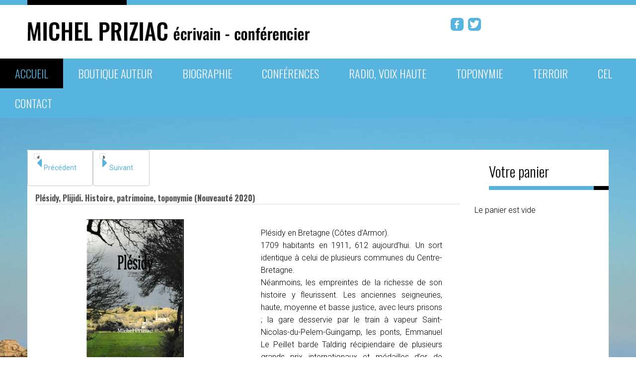

--- FILE ---
content_type: text/html; charset=utf-8
request_url: https://michelpriziac.com/hikashop-menu-for-categories-listing/patrimoine/product/plesidy-plijidi-histoire-patrimoine-toponymie.html
body_size: 9703
content:
<!DOCTYPE html>
<html xmlns="http://www.w3.org/1999/xhtml" xml:lang="fr-fr" lang="fr-fr" dir="ltr">
<head>
	<meta name="viewport" content="width=device-width, initial-scale=1.0" />
	<base href="https://michelpriziac.com/hikashop-menu-for-categories-listing/patrimoine/product/plesidy-plijidi-histoire-patrimoine-toponymie.html" />
	<meta http-equiv="content-type" content="text/html; charset=utf-8" />
	<meta name="keywords" content="Michel Priziac, écrivain, conférencier" />
	<meta name="rights" content="Michel Priziac" />
	<meta name="description" content="Michel Priziac, écrivain, conférencier" />
	<meta name="generator" content="Joomla! - Open Source Content Management" />
	<title>Michel Priziac - Plésidy, Plijidi. Histoire, patrimoine, toponymie (Nouveauté 2020)</title>
	<link href="/templates/rsjuno/favicon.ico" rel="shortcut icon" type="image/vnd.microsoft.icon" />
	<link href="/media/com_hikashop/css/hikashop.css?v=443" rel="stylesheet" type="text/css" />
	<link href="/media/com_hikashop/css/frontend_custom.css?t=1553338181" rel="stylesheet" type="text/css" />
	<link href="/media/com_hikashop/css/style_custom.css?t=1553463696" rel="stylesheet" type="text/css" />
	<link href="/media/com_hikashop/css/font-awesome.css?v=5.2.0" rel="stylesheet" type="text/css" />
	<link href="/media/jui/css/chosen.css?f4d14f4f60cb4c07892e61502db499f9" rel="stylesheet" type="text/css" />
	<link href="https://cdn.hikashop.com/shadowbox/shadowbox.css" rel="stylesheet" type="text/css" />
	<link href="/media/com_hikashop/css/tooltip.css" rel="stylesheet" type="text/css" />
	<link href="/media/com_hikashop/css/notify-metro.css?v=443" rel="stylesheet" type="text/css" />
	<link href="/media/jui/css/bootstrap.min.css?f4d14f4f60cb4c07892e61502db499f9" rel="stylesheet" type="text/css" />
	<link href="/media/jui/css/bootstrap-responsive.min.css?f4d14f4f60cb4c07892e61502db499f9" rel="stylesheet" type="text/css" />
	<link href="/media/jui/css/bootstrap-extended.css?f4d14f4f60cb4c07892e61502db499f9" rel="stylesheet" type="text/css" />
	<link href="/templates/rsjuno/css/jquery.mb.YTPlayer.min.css" rel="stylesheet" type="text/css" />
	<link href="/templates/rsjuno/css/template.css" rel="stylesheet" type="text/css" />
	<link href="/templates/rsjuno/css/icons.css" rel="stylesheet" type="text/css" />
	<link href="/templates/rsjuno/css/social-icons-font.css" rel="stylesheet" type="text/css" />
	<link href="/templates/rsjuno/css/theme/blue3.css" rel="stylesheet" type="text/css" />
	<link href="https://michelpriziac.com/media/com_acym/css/module.min.css?v=759" rel="stylesheet" type="text/css" />
	<style type="text/css">

#hikashop_category_information_module_98 div.hikashop_subcontainer,
#hikashop_category_information_module_98 .hikashop_rtop *,#hikashop_category_information_module_98 .hikashop_rbottom * { background:#ffffff; }
#hikashop_category_information_module_98 div.hikashop_subcontainer,
#hikashop_category_information_module_98 div.hikashop_subcontainer span,
#hikashop_category_information_module_98 div.hikashop_container { text-align:center; }
#hikashop_category_information_module_98 div.hikashop_container { margin:20px 20px; }
#hikashop_category_information_module_98 .hikashop_subcontainer { -moz-border-radius: 5px; -webkit-border-radius: 5px; -khtml-border-radius: 5px; border-radius: 5px; }@media (min-width: 979px) { .rstpl-main-menu-position .navbar-inner, .rstpl-main-menu-full-width-position .navbar-inner { text-align: left; } }h1, h2, h3, h4, h5, h6, h1 a, h2 a, h3 a, h4 a, h5 a, h6 a, .btn, .menu, .menu_menu, .rstpl-box-title, .breadcrumbs, .pager li > a, .newsfeed ol > li:before { font-family: 'Oswald', sans-serif; }body, .carousel-caption .rstpl-description h4, .rstpl-box-content, .rstpl-box-description, .rstpl-box-personal .rstpl-box-subtitle, .rstpl-box-full-width-vertical-image .rstpl-box-title, .rstpl-box-full-width-vertical-image .rstpl-box-subtitle, .rstpl-box-parallax .rstpl-box-title, .rstpl-box-pricing .rstpl-box-title, .rstpl-box-pricetag, .rstpl-box-thumb .rstpl-box-title, .rstpl-tabs .rstpl-box-title, .popover-title { font-family: 'Roboto', sans-serif; }
#hikashop_category_information_module_100 div.hikashop_subcontainer,
#hikashop_category_information_module_100 .hikashop_rtop *,#hikashop_category_information_module_100 .hikashop_rbottom * { background:#ffffff; }
#hikashop_category_information_module_100 div.hikashop_subcontainer,
#hikashop_category_information_module_100 div.hikashop_subcontainer span,
#hikashop_category_information_module_100 div.hikashop_container { text-align:center; }
#hikashop_category_information_module_100 div.hikashop_container { margin:20px 20px; }
#hikashop_category_information_module_100 .hikashop_subcontainer { -moz-border-radius: 5px; -webkit-border-radius: 5px; -khtml-border-radius: 5px; border-radius: 5px; }
	</style>
	<script src="/media/jui/js/jquery.min.js?f4d14f4f60cb4c07892e61502db499f9" type="text/javascript"></script>
	<script src="/media/jui/js/jquery-noconflict.js?f4d14f4f60cb4c07892e61502db499f9" type="text/javascript"></script>
	<script src="/media/jui/js/jquery.ui.core.min.js?f4d14f4f60cb4c07892e61502db499f9" type="text/javascript"></script>
	<script src="/media/com_hikashop/js/hikashop.js?v=443" type="text/javascript"></script>
	<script src="/media/jui/js/jquery-migrate.min.js?f4d14f4f60cb4c07892e61502db499f9" type="text/javascript"></script>
	<script src="/media/jui/js/chosen.jquery.min.js?f4d14f4f60cb4c07892e61502db499f9" type="text/javascript"></script>
	<script src="https://cdn.hikashop.com/shadowbox/shadowbox.js" type="text/javascript"></script>
	<script src="/media/jui/js/jquery.ui.sortable.min.js?f4d14f4f60cb4c07892e61502db499f9" type="text/javascript"></script>
	<script src="/media/com_hikashop/js/jquery-ui.min.js" type="text/javascript"></script>
	<script src="/media/com_hikashop/js/tooltip.js" type="text/javascript"></script>
	<script src="/media/com_hikashop/js/vote.js" type="text/javascript"></script>
	<script src="/media/com_hikashop/js/notify.min.js?v=443" type="text/javascript"></script>
	<script src="/media/jui/js/bootstrap.min.js?f4d14f4f60cb4c07892e61502db499f9" type="text/javascript"></script>
	<script src="/templates/rsjuno/js/template.js" type="text/javascript"></script>
	<script src="/templates/rsjuno/js/jquery/jquery.waypoints.min.js" type="text/javascript"></script>
	<script src="/templates/rsjuno/js/jquery/jquery.animateNumber.min.js" type="text/javascript"></script>
	<script src="/templates/rsjuno/js/jquery/jquery.mb.YTPlayer.min.js" type="text/javascript"></script>
	<script src="/templates/rsjuno/js/velocity.min.js" type="text/javascript"></script>
	<script src="/templates/rsjuno/js/jquery/jquery.mobile.custom.js" type="text/javascript"></script>
	<script src="/templates/rsjuno/js/device-dropdown.js" type="text/javascript"></script>
	<script src="/templates/rsjuno/js/menu.js" type="text/javascript"></script>
	<script src="/templates/rsjuno/js/sticky-menu.js" type="text/javascript"></script>
	<script src="/templates/rsjuno/js/scrollReveal.min.js" type="text/javascript"></script>
	<script src="https://michelpriziac.com/media/com_acym/js/module.min.js?v=759" type="text/javascript" defer="defer"></script>
	<script src="/plugins/hikashop/cartnotify/media/notify.js" type="text/javascript"></script>
	<script type="text/javascript">

if(!window.localPage) window.localPage = {};
window.localPage.cartRedirect = function(cid,pid,resp){window.location="/essai.html";};
window.localPage.wishlistRedirect = function(cid,pid,resp){window.location="/hikashop-menu-for-categories-listing/patrimoine/product/listing.html";};

	jQuery(function ($) {
		initChosen();
		$("body").on("subform-row-add", initChosen);

		function initChosen(event, container)
		{
			container = container || document;
			$(container).find("select").chosen({"disable_search_threshold":10,"search_contains":true,"allow_single_deselect":true,"placeholder_text_multiple":"Saisir ou choisir des options","placeholder_text_single":"S\u00e9lectionnez une option","no_results_text":"Aucun r\u00e9sultat correspondant"});
		}
	});
	
try{ Shadowbox.init(); }catch(e){ console.log("Shadowbox not loaded"); }

(function(){window.Oby.registerAjax("hkContentChanged",function(){Shadowbox.clearCache();Shadowbox.setup();});})();

if(typeof hikaVote !== "undefined") {
hikaVote.setOptions({
	itemId : "37",
	urls : {
		save : "/hikashop-menu-for-categories-listing/patrimoine/vote/save/tmpl-component.html",
		show : "/hikashop-menu-for-categories-listing/patrimoine/vote/show/tmpl-component.html"
	},ctrl : "product",
	both : "0"
});
} else {
	console.log('the HikaShop vote initialization JS is loaded while hikaVote is not available !');
}
function hikashop_vote_useful(hikashop_vote_id, val) { return hikaVote.useful(hikashop_vote_id, val); }
function hikashop_send_comment(){ return hikaVote.vote(0,"hikashop_vote_rating_id"); }
function hikashop_send_vote(rating, from){ return hikaVote.vote(rating, from); }
window.hikashop.translations_url = "/hikashop-menu-for-categories-listing/patrimoine/translations/load.html";
        if(typeof acymModule === 'undefined'){
            var acymModule = [];
			acymModule['emailRegex'] = /^[a-z0-9!#$%&\'*+\/=?^_`{|}~-]+(?:\.[a-z0-9!#$%&\'*+\/=?^_`{|}~-]+)*\@([a-z0-9-]+\.)+[a-z0-9]{2,20}$/i;
			acymModule['NAMECAPTION'] = 'Nom';
			acymModule['NAME_MISSING'] = 'Veuillez entrer votre nom';
			acymModule['EMAILCAPTION'] = 'Email';
			acymModule['VALID_EMAIL'] = 'Veuillez entrer une adresse e-mail valide';
			acymModule['CAPTCHA_MISSING'] = 'Le captcha n\'est pas valide, veuillez réessayer';
			acymModule['NO_LIST_SELECTED'] = 'Sélectionnez les listes auxquelles vous souhaitez vous inscrire';
			acymModule['NO_LIST_SELECTED_UNSUB'] = 'Sélectionnez les listes desquelles vous souhaitez vous désinscrire';
            acymModule['ACCEPT_TERMS'] = 'Veuillez accepter les Termes et conditions / Politique de confidentialité';
        }
		
jQuery.notify.defaults({"arrowShow":false,"globalPosition":"top right","elementPosition":"top right","clickToHide":true,"autoHideDelay":5000,"autoHide":true});
window.cartNotifyParams = {"reference":"global","img_url":"\/media\/com_hikashop\/images\/icons\/icon-32-newproduct.png","redirect_url":"","redirect_delay":4000,"title":"Produit ajout\u00e9 au panier","text":"Produit ajout\u00e9 avec succ\u00e8s au panier","wishlist_title":"Produit ajout\u00e9 \u00e0 la liste de souhaits","wishlist_text":"Le produit a \u00e9t\u00e9 ajout\u00e9 \u00e0 la liste de souhaits","list_title":"Produits ajout\u00e9s au panier","list_text":"Produits ajout\u00e9s au panier avec succ\u00e8s","list_wishlist_title":"Produits ajout\u00e9s \u00e0 la liste de souhaits","list_wishlist_text":"Produits ajout\u00e9s \u00e0 la liste de souhaits avec succ\u00e8s","err_title":"Ajout du produit au panier impossible","err_text":"Ajout du produit au panier impossible","err_wishlist_title":"Ajout du produit \u00e0 la liste de souhaits impossible","err_wishlist_text":"Ajout du produit \u00e0 la liste de souhaits impossible"};

	</script>
	<link href="https://fonts.googleapis.com/css?family=Oswald:300,400,700,400italic,700italic" rel="stylesheet" type="text/css" />
	<link href="https://fonts.googleapis.com/css?family=Roboto:300,400,700,400italic,700italic" rel="stylesheet" type="text/css" />
	<style type="text/css">body {background:#FFFFFF url(https://michelpriziac.com/images/bgmax/fond/21.jpg) no-repeat center top !important; background-size:cover !important;} </style>

			<!--[if IE 8]>
			<link rel="stylesheet" type="text/css" href="/templates/rsjuno/css/ie8.css" />
			<script src="/media/jui/js/html5.js"></script>
		<![endif]-->
		<!--[if IE 9]>
			<link rel="stylesheet" type="text/css" href="/templates/rsjuno/css/ie9.css" />
			<script src="/media/jui/js/html5.js"></script>
			<script src="/templates/rsjuno/js/jquery/jquery.placeholder.js"></script>
		<![endif]-->
		
		</head>
<body class="site">
	<div id="rstpl-pagewrap" class="body custom_136">
		<div class="rstpl-header-border">
			<div class="container">
				&shy;
			</div>
		</div>
		<!-- Start Top Fluid -->
<section class="rstpl-top-fluid-position rstpl-head-bg">
	<div class="row-fluid">
		<div class="container">
					<!-- Start Top-Fluid-A -->
			<div class="span6">
				<div class="">
	<div class="textalign-left">
			<img src="/images/mpriziac12.png" alt="Michel Priziac" />
</div></div>											</div>
			<!-- End Top-Fluid-A -->
							<!-- Start Top-Fluid-B -->
			<div class="span6">
								
<div class="rstpl-social pull-center">
	
		<ul class="rstpl-social-icons rstpl-social-small">
						<li class="rstpl-social-icon-facebook"><a href="https://fr-fr.facebook.com/michel.priziac"  class="rstpl-social-link" title="Facebook"><span></span></a></li>
								<li class="rstpl-social-icon-twitter"><a href="https://twitter.com/michelpriziac"  class="rstpl-social-link" title="Twitter"><span></span></a></li>
			
				 
															</ul>
</div>							</div>
			<!-- End Top-Fluid-B -->
						</div>
	</div>
</section>
<!-- End Top Fluid -->
<!-- Start Main Menu -->
<section class="rstpl-main-menu-full-width-position rstpl-head-bg">
	<nav role="navigation" class="rstpl-navigation">
		<div class="navbar">
			<div class="row-fluid">
				<div class="navbar-inner">
					<!-- Be sure to leave the brand out there if you want it shown -->
					<div class="brand hidden-desktop"><h2>Navigation</h2></div>
					<!-- .btn-navbar is used as the toggle for collapsed navbar content -->
					<a class="btn btn-navbar collapsed" data-toggle="collapse" data-target=".rstpl-main-menu-full-width-position .nav-collapse" rel="nofollow">
						<span id="first-bar" class="icon-bar">&shy;</span>
						<span id="second-bar" class="icon-bar">&shy;</span>
						<span id="third-bar" class="icon-bar">&shy;</span>
					</a>
					  <!-- Everything you want hidden at 940px or less, place within here -->
					<div class="nav-collapse collapse navbar-responsive-collapse">
						<ul class="nav menu">
<li class="item-101 active"><a href="/" >Accueil</a></li><li class="item-102 deeper dropdown parent"><a href="/hikashop-menu-for-categories-listing.html" >Boutique auteur</a><ul class="dropdown-menu unstyled small"><li class="item-135"><a href="/hikashop-menu-for-categories-listing/romans.html" >Romans</a></li><li class="item-136 current"><a href="/hikashop-menu-for-categories-listing/patrimoine.html" >Patrimoine</a></li><li class="item-171"><a href="/hikashop-menu-for-categories-listing/toponymie1.html" >Toponymie</a></li><li class="item-172"><a href="/hikashop-menu-for-categories-listing/terroir1.html" >Terroir</a></li></ul></li><li class="item-137"><a href="/biographie.html" >Biographie</a></li><li class="item-138"><a href="/conferences.html" >Conférences</a></li><li class="item-139"><a href="/radio-voix-haute.html" >Radio, voix haute</a></li><li class="item-140"><a href="/toponymie.html" >Toponymie</a></li><li class="item-141"><a href="/terroirs.html" >Terroir</a></li><li class="item-268 deeper dropdown parent"><a href="#" >CEL</a><ul class="dropdown-menu unstyled small"><li class="item-269 deeper dropdown-submenu parent"><a href="#" >Livres en fête</a><ul class="dropdown-menu unstyled small"><li class="item-272"><a href="https://michelpriziac.com/images/CR-LIVRES-EN-FETE-2025-SAMEDI-18-OCTOBRE-L-ILE-BLANCHE-CEL-2.pdf" target="_blank" rel="noopener noreferrer">Livres en fête 2025</a></li><li class="item-273"><a href="https://michelpriziac.com/images/LIVRES-EN-FETE-2024-Feuilles-d-automne-CEL-ILE BLANCHE-En mots-et-photos.pdf" target="_blank" rel="noopener noreferrer">Livres en fête 2024</a></li></ul></li><li class="item-270"><a href="/cercle-des-ecrivains-de-locquirec/cafes-litteraires.html" >Cafés littéraires</a></li><li class="item-271"><a href="/cercle-des-ecrivains-de-locquirec/autres-evenements.html" >Autres événements</a></li></ul></li><li class="item-142"><a href="/contact.html" >Contact</a></li></ul>
					</div>
				</div>
			</div>
		</div>
	</nav>
</section>
<!-- End Main Menu -->
<section class="rstpl-all-content-position">
	<div class="container">
		<div class="row-fluid">
				<div class="span9">
										<div id="system-message-container">
	</div>

	<!-- Start Content -->
				<div id="rstpl-com_hikashop" class="rstpl-content"> 
				<main id="main">
					<div itemscope itemtype="https://schema.org/Product" id="hikashop_product_Plesidy__Plijidi__Histoire__patrimoine__toponymie_page" class="hikashop_product_page hikashop_product_of_category_2 hikashop_product_of_category_13 hikashop_product_of_category_15 hikashop_product_of_category_16">
<div class="hikashop_previous_product_btn hikabtn"><a title="Produit précédent" href="/hikashop-menu-for-categories-listing/patrimoine/product/tressignaux-histoire-patrimoine-toponymie.html"><div class="hikashop_previous_product"><i class="fas fa-caret-left fa-2x"></i></div><p>Précédent</p></a></div><div class="hikashop_next_product_btn hikabtn"><a title="Produit suivant" href="/hikashop-menu-for-categories-listing/patrimoine/product/la-dame-de-haute-garenne.html"><div class="hikashop_next_product"><i class="fas fa-caret-right fa-2x"></i></div><p>Suivant</p></a></div>	<div class='clear_both'></div>
<script type="text/javascript">
function hikashop_product_form_check() {
	var d = document, el = d.getElementById('hikashop_product_quantity_main');
	if(!el)
		return true;
	var inputs = el.getElementsByTagName('input');
	if(inputs && inputs.length > 0)
		return true;
	var links = el.getElementsByTagName('a');
	if(links && links.length > 0)
		return true;
	return false;
}
</script>
	<form action="/hikashop-menu-for-categories-listing/patrimoine/product/updatecart.html" method="post" name="hikashop_product_form" onsubmit="return hikashop_product_form_check();" enctype="multipart/form-data">
<div id="hikashop_product_top_part" class="hikashop_product_top_part">
	<h1>
		<span id="hikashop_product_name_main" class="hikashop_product_name_main" itemprop="name">Plésidy, Plijidi. Histoire, patrimoine, toponymie (Nouveauté 2020)</span>
	</h1>

</div>





<div class="hk-row-fluid">

	<div id="hikashop_product_left_part" class="hikashop_product_left_part hkc-md-6">
<div id="hikashop_product_image_main" class="hikashop_global_image_div" style="">
<!-- MAIN IMAGE -->
	<div id="hikashop_main_image_div" class="hikashop_main_image_div">
		<div class="hikashop_product_main_image_thumb hikashop_img_mode_classic" id="hikashop_image_main_thumb_div"  >
			<div style="text-align:center;clear:both;" class="hikashop_product_main_image">
				<div style="position:relative;text-align:center;clear:both;margin: auto;" class="hikashop_product_main_image_subdiv">
<a title="Plésidy, Plijidi. Histoire, patrimoine, toponymie (Nouveauté 2020)" rel="shadowbox" href="/images/com_hikashop/upload/couverture-du-livre-termine_1827634163.jpg"><img id="hikashop_main_image" style="margin-top:10px;margin-bottom:10px;display:inline-block;vertical-align:middle" title="Plésidy, Plijidi. Histoire, patrimoine, toponymie (Nouveauté 2020)" alt="couverture-du-livre-termine_1827634163" src="/images/com_hikashop/upload/thumbnails/300x300f/couverture-du-livre-termine_1827634163.jpg"/></a>	
				</div>
			</div>
		</div>
		<meta itemprop="image" content="https://michelpriziac.com/images/com_hikashop/upload/couverture-du-livre-termine_1827634163.jpg"/>
	</div>
<!-- EO MAIN IMAGE -->
<!-- THUMBNAILS -->
	<div id="hikashop_small_image_div" class="hikashop_small_image_div">
	</div>
<!-- EO THUMBNAILS -->
</div>
<script type="text/javascript">
if(!window.localPage)
	window.localPage = {};
if(!window.localPage.images)
	window.localPage.images = {};
window.localPage.changeImage = function(el, id, url, width, height, title, alt, ref) {
	var d = document, target = d.getElementById(id), w = window, o = window.Oby;
	if(!target) return false;
	target.src = url;
	target.width = width;
	target.height = height;
	target.title = title;
	target.alt = alt;

	var target_src = d.getElementById(id+'_src');
	if(target_src) {
		target_src.srcset = url;
	}
	var target_webp = d.getElementById(id+'_webp');
	if(el.firstChild.tagName == 'picture') {
		if(target_webp) {
			target_webp.srcset = url.substr(0, url.lastIndexOf(".")) + '.webp';
		}
	} else if(target_webp) {
		target_webp.remove();
	}

	var thumb_img = null, thumbs_div = d.getElementById('hikashop_small_image_div');
	if(thumbs_div) {
		thumbs_img = thumbs_div.getElementsByTagName('img');
		if(thumbs_img) {
			for(var i = thumbs_img.length - 1; i >= 0; i--) {
				o.removeClass(thumbs_img[i], 'hikashop_child_image_active');
			}
		}
	}
	thumb_img = el.getElementsByTagName('img');
	if(thumb_img) {
		for(var i = thumb_img.length - 1; i >= 0; i--) {
			o.addClass(thumb_img[i], 'hikashop_child_image_active');
		}
	}

	window.localPage.images[id] = el;

	var active_thumb = document.querySelector('.hikashop_active_thumbnail');

	var curr_prev = document.querySelector('.hikashop_slide_prev_active');
	var curr_next = document.querySelector('.hikashop_slide_next_active');
	var next_prev = document.querySelector('#'+id+'_prev_'+ref);
	var next_next = document.querySelector('#'+id+'_next_'+ref);

	curr_prev.classList.remove('hikashop_slide_prev_active');
	curr_next.classList.remove('hikashop_slide_next_active');
	next_prev.classList.add('hikashop_slide_prev_active');
	next_next.classList.add('hikashop_slide_next_active');

	active_thumb.classList.remove("hikashop_active_thumbnail");
	el.classList.add("hikashop_active_thumbnail");

		return false;
};
window.localPage.openImage = function(id, variant_name, e) {
	if(!variant_name) variant_name = '';
	if(!window.localPage.images[id])
		window.localPage.images[id] = document.getElementById('hikashop_first_thumbnail' + variant_name);

	e = e || window.event;
	e.stopPropagation();
	e.cancelBubble = true;
	window.Oby.cancelEvent(e);
	window.localPage.images[id].click();
	return false;
};
function onMouseOverTrigger(a) {
	var element = document.querySelector('.hikashop_thumbnail_'+a);
	element.onmouseover();
}


document.addEventListener('touchstart', handleTouchStart, false);
document.addEventListener('touchmove', handleTouchMove, false);

var xDown = null;
var yDown = null;

function getTouches(evt) {
	return evt.touches || evt.originalEvent.touches;
}
function handleTouchStart(evt) {
	const firstTouch = getTouches(evt)[0];
	xDown = firstTouch.clientX;
	yDown = firstTouch.clientY;
}
function handleTouchMove(evt) {
	if ( ! xDown || ! yDown ) {
		return;
	}
	var xUp = evt.touches[0].clientX;
	var yUp = evt.touches[0].clientY;
	var xDiff = xDown - xUp;
	var yDiff = yDown - yUp;
	if ( Math.abs( xDiff ) > Math.abs( yDiff ) ) {
		if ( xDiff > 0 ) {

			var next = document.querySelector('.hikashop_slide_next_active');
			next.onclick();
		} else {

			var prev = document.querySelector('.hikashop_slide_prev_active');
			prev.onclick();
		}
	}

	xDown = null;
	yDown = null;
}
</script>
	
  
  <div id="hikashop_product_vote_mini" class="hikashop_product_vote_mini"><div class="hikashop_vote_stars">
	<input type="hidden" name="hikashop_vote_rating" data-votetype="product" data-max="5" data-ref="37" data-rate="0" data-original-title="Pas de vote" id="select_id_37_hikashop_main_div_name" />
	<span id="hikashop_vote_status_37" class="hikashop_vote_notification_mini"></span>
	<input type="hidden" class="hikashop_vote_rating" data-rate="0" />
</div>
</div>
		<span id="hikashop_product_price_main" class="hikashop_product_price_main" itemprop="offers" itemscope itemtype="https://schema.org/Offer">
			<meta itemprop="itemCondition" itemtype="https://schema.org/OfferItemCondition" content="https://schema.org/NewCondition" />
	<span class="hikashop_product_msrp_price hikashop_product_price_full">
		<span class="hikashop_product_msrp_price_title">Prix constaté:</span>
		<span class="hikashop_product_price">20,00 €</span>
	</span>
	<span class="hikashop_product_price_full"><span class="hikashop_product_our_price_title">Notre prix:</span> <span class="hikashop_product_price hikashop_product_price_0">19,00 €</span> <span class="hikashop_product_price_per_unit"> l'unité</span></span>
			<meta itemprop="availability" content="https://schema.org/InStock" />
			<meta itemprop="priceCurrency" content="EUR" />
		</span>


<!-- WEIGHT -->
<!-- EO WEIGHT -->
<!-- WIDTH -->
<!-- EO WIDTH -->
<!-- LENGTH -->
<!-- LENGTH -->
<!-- HEIGHT -->
<!-- EO HEIGHT -->
<!-- BRAND -->
<!-- EO BRAND -->
		<br />
		<br />

		<span id="hikashop_product_price_with_options_main" class="hikashop_product_price_with_options_main">
		</span>
		<div id="hikashop_product_quantity_main" class="hikashop_product_quantity_main"><!-- SALE END MESSAGE -->
<!-- EO SALE END MESSAGE -->
<!-- SALE START MESSAGE -->
<!-- EO SALE START MESSAGE -->
<!-- STOCK MESSAGE -->
<span class="hikashop_product_stock_count">
</span>
<!-- EO STOCK MESSAGE -->
<!-- WAITLIST BUTTON -->
<!-- EO WAITLIST BUTTON -->
<!-- QUANTITY INPUT -->
		<div class="hikashop_product_quantity_div hikashop_product_quantity_input_div_default">
			<input id="hikashop_product_quantity_field_1" type="text" value="1" onfocus="this.select()" class="hikashop_product_quantity_field" name="quantity" data-hk-qty-min="1" data-hk-qty-max="0" onchange="window.hikashop.checkQuantity(this);" />
		</div>
		<div class="hikashop_product_quantity_div hikashop_product_quantity_change_div_default">
			<div class="hikashop_product_quantity_change_div_plus_default">
				<a class="hikashop_product_quantity_field_change_plus hikashop_product_quantity_field_change" href="#" data-hk-qty-mod="1" onclick="return window.hikashop.updateQuantity(this,'hikashop_product_quantity_field_1');">+</a>
			</div>
			<div class="hikashop_product_quantity_change_div_minus_default">
				<a class="hikashop_product_quantity_field_change_minus hikashop_product_quantity_field_change" href="#" data-hk-qty-mod="-1" onclick="return window.hikashop.updateQuantity(this,'hikashop_product_quantity_field_1');">&ndash;</a>
			</div>
		</div>
		<div class="hikashop_product_quantity_div hikashop_product_quantity_add_to_cart_div hikashop_product_quantity_add_to_cart_div_default"></div>
<!-- EO QUANTITY INPUT -->
<!-- ADD TO CART BUTTON -->
	<a class="hikabtn hikacart" rel="nofollow" href="/hikashop-menu-for-categories-listing/patrimoine/product/updatecart/add-1/cid-37.html" onclick="if(window.hikashop.addToCart) { return window.hikashop.addToCart(this); }" data-addToCart="37" data-addTo-div="hikashop_product_form" data-addTo-class="add_in_progress"><span>Ajouter au panier</span></a>
<!-- EO ADD TO CART BUTTON -->
<!-- WISHLIST BUTTON -->
<!-- EO WISHLIST BUTTON -->
</div> 
  
  
  
  </div>
 
  
  
  <div id="hikashop_product_right_part" class="hikashop_product_right_part hkc-md-6">

		

	<div id="hikashop_product_description_main" class="hikashop_product_description_main" itemprop="description"><p style="text-align: justify;">Plésidy en Bretagne (Côtes d’Armor). <br />1709 habitants en 1911, 612 aujourd’hui. Un sort identique à celui de plusieurs communes du Centre-Bretagne.<br />Néanmoins, les empreintes de la richesse de son histoire y fleurissent. Les anciennes seigneuries, haute, moyenne et basse justice, avec leurs prisons ; la gare desservie par le train à vapeur Saint-Nicolas-du-Pelem-Guingamp, les ponts, Emmanuel Le Peillet barde Taldirig récipiendaire de plusieurs grands prix internationaux et médailles d’or de poésie, le maquis Coat Malouen – Plésidy, une population traditionnellement bretonnante…<br />Aujourd’hui, trois commerces de proximité, un collège Diwan…<br />Et à découvrir aussi dans l’ouvrage les témoins irrésistibles du temps qui passe et de sa langue : la toponymie.</p>
<p style="text-align: justify;">Un livre illustré de 252 pages dont 92 pages couleurs aux éditions Kidour<br />Broché 14 x 21 - 240 pages- 978-2 917574-45-4<br />Prix 20 € (+ 6 € frais de port)<br />Auteurs : Michel Priziac, avec la collaboration de Paschale Gaultier, éditions Kidour<br />En vente également à l’alimentation de Plésidy.<br />Dédicace de l'auteur sur simple demande<br />Plésidy, Plijidi , Histoire et patrimoine.</p></div>
	<span id="hikashop_product_url_main" class="hikashop_product_url_main"></span>

<div id="hikashop_product_files_main" class="hikashop_product_files_main">
</div>


    
    
    
    
    
    
    

		<div id="hikashop_product_contact_main" class="hikashop_product_contact_main">		</div>

<div id="hikashop_product_tags_main" class="hikashop_product_tags"></div>
	<span id="hikashop_product_id_main" class="hikashop_product_id_main">
		<input type="hidden" name="product_id" value="37" />
	</span>


</div>
</div>


		<input type="hidden" name="cart_type" id="type" value="cart"/>
		<input type="hidden" name="add" value="1"/>
		<input type="hidden" name="ctrl" value="product"/>
		<input type="hidden" name="task" value="updatecart"/>
		<input type="hidden" name="return_url" value="L2hpa2FzaG9wLW1lbnUtZm9yLWNhdGVnb3JpZXMtbGlzdGluZy9wYXRyaW1vaW5lL2NoZWNrb3V0Lmh0bWw%3D"/>
	</form>
	<div class="hikashop_submodules" id="hikashop_submodules" style="clear:both">
<div id="hikashop_module_98" class="hikashop_module ">
<div id="hikashop_category_information_module_98" class="hikashop_category_information hikashop_products_listing_main hikashop_product_listing_2 filter_refresh_div" data-refresh-class="hikashop_checkout_loading" data-refresh-url="https://michelpriziac.com/hikashop-menu-for-categories-listing/patrimoine/product/plesidy-plijidi-histoire-patrimoine-toponymie.html?tmpl=raw&filter=1" data-use-url="1">
		<div class="hikashop_checkout_loading_elem"></div>
		<div class="hikashop_checkout_loading_spinner"></div>
	</div></div>
	</div>
	<div class="hikashop_external_comments" id="hikashop_external_comments" style="clear:both">
	</div>
</div>
<!--  HikaShop Component powered by http://www.hikashop.com -->
		<!-- version Starter : 4.4.3 [2107081540] -->
				</main>
				</div>
	<!-- End Content -->
							
					</div>
			<!-- Start Right Column -->
		<div class="span3 column-right">
			<aside id="secondary_right">
					<div class="rstpl-right-box rstpl-hikashop_cart"><h2 class="rstpl-title">Votre panier</h2><div class="hikashop_cart_module " id="hikashop_cart_module">
<script type="text/javascript">
window.Oby.registerAjax(["cart.updated","checkout.cart.updated"], function(params) {
	var o = window.Oby, el = document.getElementById('hikashop_cart_100');
	if(!el) return;
	if(params && params.resp && (params.resp.ret === 0 || params.resp.module == 100)) return;
	if(params && params.type && params.type != 'cart') return;
	o.addClass(el, "hikashop_checkout_loading");
	o.xRequest("/hikashop-menu-for-categories-listing/patrimoine/product/cart/module_id-100/module_type-cart/tmpl-component.html", {update: el, mode:'POST', data:'return_url=aHR0cHM6Ly9taWNoZWxwcml6aWFjLmNvbS9oaWthc2hvcC1tZW51LWZvci1jYXRlZ29yaWVzLWxpc3RpbmcvcGF0cmltb2luZS9wcm9kdWN0L3BsZXNpZHktcGxpamlkaS1oaXN0b2lyZS1wYXRyaW1vaW5lLXRvcG9ueW1pZS5odG1s'}, function(xhr){
		o.removeClass(el, "hikashop_checkout_loading");
	});
});
</script>
<div id="hikashop_cart_100" class="hikashop_cart">
	<div class="hikashop_checkout_loading_elem"></div>
	<div class="hikashop_checkout_loading_spinner "></div>
Le panier est vide</div>
<div class="clear_both"></div></div>
</div>
			</aside>
		</div>
	<!-- End Right Column -->
				</div>
	</div>
</section>
<!-- Start Footer -->
<footer id="colophon">
	<div class="rstpl-footer-position">
		<div class="row-fluid">
			<div class="container">
								<div class="span4">
					<div class="rstpl-module-box-footer"><script type="text/javascript">
        <!--
        window.addEventListener("DOMContentLoaded", (event) => {
acymModule["excludeValuesformAcym83911"] = [];
acymModule["excludeValuesformAcym83911"]["1"] = 'Nom';
acymModule["excludeValuesformAcym83911"]["2"] = 'Email';  });
        //-->
        </script>	<div class="acym_module " id="acym_module_formAcym83911">
		<div class="acym_fulldiv" id="acym_fulldiv_formAcym83911" >
			<form enctype="multipart/form-data"
				  id="formAcym83911"
				  name="formAcym83911"
				  method="POST"
				  action="/component/acym/frontusers.html?tmpl=component"
				  onsubmit="return submitAcymForm('subscribe','formAcym83911', 'acymSubmitSubForm')">
				<div class="acym_module_form">
                    
<table class="acym_form">
	<tr>
        <td class="acyfield_1 acyfield_text"><input  name="user[name]" placeholder="Nom" value="" data-authorized-content="{&quot;0&quot;:&quot;all&quot;,&quot;regex&quot;:&quot;&quot;,&quot;message&quot;:&quot;Valeur incorrecte pour le champ Nom&quot;}" type="text" class="cell"></td><td class="acyfield_2 acyfield_text"><input id="email_field_570"  name="user[email]" placeholder="Email" value="" data-authorized-content="{&quot;0&quot;:&quot;all&quot;,&quot;regex&quot;:&quot;&quot;,&quot;message&quot;:&quot;Valeur incorrecte pour le champ Email&quot;}" required type="email" class="cell acym__user__edit__email" ></td>
		<td  class="acysubbuttons">
			<noscript>
				<div class="onefield fieldacycaptcha">
                    Veuillez activer le javascript sur cette page pour pouvoir valider le formulaire				</div>
			</noscript>
			<input type="button"
				   class="btn btn-primary button subbutton"
				   value="Inscription lettre d'information"
				   name="Submit"
				   onclick="try{ return submitAcymForm('subscribe','formAcym83911', 'acymSubmitSubForm'); }catch(err){alert('The form could not be submitted '+err);return false;}" />
            		</td>
	</tr>
</table>
				</div>

				<input type="hidden" name="ctrl" value="frontusers" />
				<input type="hidden" name="task" value="notask" />
				<input type="hidden" name="option" value="com_acym" />

                
				<input type="hidden" name="ajax" value="1" />
				<input type="hidden" name="successmode" value="replace" />
				<input type="hidden" name="acy_source" value="Module n°105" />
				<input type="hidden" name="hiddenlists" value="1" />
				<input type="hidden" name="fields" value="name,email" />
				<input type="hidden" name="acyformname" value="formAcym83911" />
				<input type="hidden" name="acysubmode" value="mod_acym" />
				<input type="hidden" name="confirmation_message" value="" />

                			</form>
		</div>
	</div>
</div>
									</div>
															</div>
		</div>
	</div>
</footer>
<!-- End Footer -->
<!-- Start After Footer -->
<section class="rstpl-after-footer-position">
	<div class="row-fluid">
		<div class="container">
			<div class="span12">
				<div class="span8 visible-desktop">
					

<div class="custom"  >
	<p>© Michel Priziac - 2019</p></div>

				</div>
				<div class="span4 pull-right">
					
				</div>
			</div>
		</div>
	</div>
</section>
<!-- End After Footer -->
				<a href="javascript:void(0)" class="rstpl-go-top visible-desktop">
			<span class="icon-chevron-up">&shy;</span>
		</a>
			</div>
			                
</body>
</html>

--- FILE ---
content_type: text/css
request_url: https://michelpriziac.com/media/com_hikashop/css/style_custom.css?t=1553463696
body_size: 15190
content:
/**
 * @package    HikaShop for Joomla!
 * @version    4.0.3
 * @author     hikashop.com
 * @copyright  (C) 2010-2019 HIKARI SOFTWARE. All rights reserved.
 * @license    GNU/GPLv3 http://www.gnu.org/licenses/gpl-3.0.html
 */
div.hikashop_footer{
	padding-top : 20px;
	clear:both;
	padding-bottom : 20px}

div.hikashop_category_image{
	clear:both;
}
img.hikashop_category_image {
	margin: 4px;
}
.invalid{border:5px solid}
table.hikashop_subcategories_table tr td{
	text-align:center;
}
#hikashop_subcategories div {
	text-align:center;
}
.hikashop_subcategories, .hikashop_products{clear:both;}
.hikashop_category_list{
	margin:0px;
}
.hikashop_category_left_part{
	text-align:center;
}
.hikashop_product_stock table tr, .hikashop_product_stock table td{
	border: 0px !important;
}
.hikashop_category_right_part{
	padding-left:1px;
}

.hikashop_product_list, .hikashop_category_list{
	display: inline-block;
	list-style-type: none;
	text-align: left;
}

.hikashop_subcontainer{
	padding-top:10px;
	padding-bottom:10px;
}

.hikashop_product_item_left_part{
	text-align:center;
}
.hikashop_product_item_right_part {
	margin-right: 20px;
	margin-left: 20px;
}
.hikashop_product_image{
	padding-bottom: 2px;
}

div.hikashop_subcontainer_border{
	border: 1px solid #eee;
}

div.hikashop_subcontainer_border::hover{box-shadow:0px 1px 4px #ddd}

.hikashop_container .thumbnail:hover{box-shadow:0px 1px 4px #ccc; transition: all 0.2s ease-in-out 0s;}

div.hikashop_product_listing_custom_item{
	padding-bottom:10px;}

.hikashop_product_top_part{
	width:100%;
}
.hikashop_product_left_part{
	text-align:center;
	float:left;
	width:50%;
}
@media (max-width:992px) {
	.hikashop_product_left_part{
		width:100%;
	}
}
.hikashop_product_main_image_thumb{
	margin-bottom:5px;
}

.hikashop_product_right_part{
	float:left;
	padding-left:1px;
}


#hikashop_product_price_main .hikashop_product_price_full{text-align:left; margin:10px 0px}

#hikashop_product_right_part .hikashop_cart_input_button{margin-left:0px}

.hikashop_product_characteristic_chooser{
	text-align:center;
}
.hikashop_product_variant_out_of_stock{
	display:none;
}
.hikashop_product_variant_out_of_stock_span{
	background-image:url(../images/delete2.png);
	background-repeat:no-repeat;
	background-position: center;
	height: 16px;
	display: block;
}

.hikashop_product_quantity_field{
	width:25px;
}
a.hikashop_product_quantity_field_change, a.hikashop_product_quantity_field_change:hover{
	text-decoration: none;
	margin: 5px;
	color:#666;
	font-weight:bold;
}

#hikashop_affiliate_main fieldset.adminform legend {
	margin: 0px;
	padding: 0px 3px;
	border: 0px solid;
	width: auto;
}
#hikashop_affiliate_main fieldset.adminform legend {
	position: relative;
	float: none;
	top: 0px !important;
}

div#hikashop_product_left_part div{
	text-align:center;
}
img.hikashop_child_image{
	margin : 2px;
	height:25px;
}

#hikashop_product_top_part h1{font-size:16px; color: #555555; font-weight: bold; border-bottom:1px solid #ddd; padding-bottom:4px; margin-bottom:20px}
#hikashop_product_description_main{color:#000000}

.hikashop_product_name a{color:#000000; text-decoration:none; font-weight:normal; display:block}
.hikashop_product_name a:hover{color:#2C8296;}

.hikashop_product_code_list a{color:#666; text-decoration:none; font-size:12px}

.hikashop_category_name a {color:#666; text-decoration:none; font-weight:bold; margin-top:10px; display:block}
.hikashop_category_name a:hover{color:#2C8296;}

span.hikashop_product_price,
.hikashop_checkout_cart_additional,
.hikashop_checkout_cart_payment,
.hikashop_checkout_cart_coupon,
.hikashop_checkout_cart_additional{
	color: #2C8296;
	font-size: 14px;
	font-style: italic;
	font-weight: bold;
	font-family:"Times New Roman", Times, serif;
	white-space: nowrap;
}
span.hikashop_product_price_before_discount{
	color: black;
}
span.hikashop_product_discount{
	white-space:nowrap;
}
span.hikashop_product_price_full{
	color:#666;
	display:block;
}
.hikashop_product_price_full{text-align:right}

.hikashop_cart_product_quantity_value .hikashop_product_quantity_field,.hikashop_cart_product_quantity_value .hikashop_cart_product_quantity_refresh,.hikashop_cart_product_quantity_value .hikashop_cart_product_quantity_delete{
	float:left; margin-right:5px;
}

.hikashop_checkout_cart table .row0:hover, .hikashop_checkout_cart table .row1:hover{background-color:#f8f8f8}
.hikashop_checkout_cart table{border-collapse:collapse}
.hikashop_checkout_cart td{padding:10px}
.hikashop_checkout_cart thead tr{font-weight:bold; font-size:12px; color:#555555}
.hikashop_checkout_cart thead th{border-bottom:1px solid #ddd; padding: 5px 10px;}
.hikashop_checkout_cart tfoot td{padding:5px 10px 5px 5px; text-align:right}
.hikashop_checkout_cart hr{background-color:#ddd}
#hikashop_checkout_terms label{display: inline;}


.table th.hikashop_cart_product_price_title, .table th.hikashop_cart_product_quantity_title, .table th.hikashop_cart_product_total_title{text-align:right}
.table th.hikashop_cart_product_quantity_title{text-align:center}
span.hikashop_checkout_cart_coupon{
	font-weight:bold;
}
span.hikashop_checkout_cart_shipping{
	font-weight:bold;
}
span.hikashop_checkout_cart_payment{
	font-weight:bold;
}
span.hikashop_checkout_cart_taxes{
	font-weight:bold; font-size:14px; font-style:italic; color:#2C8296; font-family:"Times New Roman", Times, serif;
}
span.hikashop_checkout_cart_final_total{
	font-weight:bold;
	color:#2C8296;
	font-style:italic;
	font-size:14px;
	font-family:"Times New Roman", Times, serif;
}

#hikashop_checkout_cart_final_total_title{color:#333; font-weight:bold; font-size:12px;}

.hikashop_cart_module_product_total_title{
	text-align: right;
}
.hikashop_cart_module_product_total_value span.hikashop_product_price, .hikashop_cart_value span.hikashop_product_price, .hikashop_cart_value span.hikashop_product_price_full, .hikashop_cart_module_product_total_value span.hikashop_product_price_full{
	text-align: left;
}
.hikashop_cart_title{
	white-space: nowrap;
}

tr.hikashop_checkout_payment_ccinfo td {
	padding:0px;
}

#hikashop_checkout_cart tfoot tr {
	border:0px;
}
#hikashop_checkout_cart tfoot tr td.hikashop_cart_empty_footer {
	border:0px;
}

.pagenav{cursor:pointer;}

.list-footer li{
	list-style-type:none;
	display: inline;
}


#hikashop_cart .hikashop_cart_product_name a{
	font-weight:bold;
}

.hikashop_cart_product_name a{color:#666; text-decoration:none; font-size:12px}
.hikashop_cart_product_name a:hover{color:#2C8296}

.hikashop_cart_product_name_value{
	width:40%;
}


.hikashop_cart_title{
	color: #555555;
	font-size: 12px;
	font-weight: bold;
}

.hikashop_small_cart_checkout_link,.hikashop_small_cart_clean_link,.hikashop_small_cart_total_title span,.hikashop_small_cart_total_title span span,.hikashop_small_cart_total_title span span span {
	display:inline-block;
	zoom:1;
	*display:inline;
	margin-bottom:0px;
}


#hikashop_checkout_next_button{
	float:right;
}
#hikashop_checkout_shopping_button{
	float:left;
}
.hikashop_submodules{
	padding-top:30px;
}

a.hikashop_cart_button, a.hikashop_compare_button, .hikashop_cart_input_button{
	text-decoration:none;
	color: #777777 !important;
	cursor: pointer;
	display: inline-block;
	line-height: 18px;
	margin: 5px;
	padding: 3px 8px;
	text-align: center;
	box-shadow:none !important;
	text-shadow:none !important;
	border:1px solid;
	border-color: #EEEEEE #DDDDDD #DDDDDD #EEEEEE;
	border-radius:3px;
	background-color: #eee;
	background: -webkit-gradient(linear, left top, left bottom, from(#ffffff), to(#eee));
	background: -webkit-linear-gradient(top, #ffffff, #eee);
	background: -moz-linear-gradient(top, #ffffff, #eee);
	background: -o-linear-gradient(top, #ffffff, #eee);
	background: linear-gradient(top, #ffffff, #eee);
}

a.hikashop_cart_button:hover, a.hikashop_compare_button:hover, .hikashop_cart_input_button:hover{
	box-shadow: 0 1px 0 rgba(255, 255, 255, 0.2) inset, 0 1px 2px rgba(0, 0, 0, 0.05);
	display: inline-block;
	outline: none;
	border:1px solid;
	border-color: #EEEEEE #DDDDDD #DDDDDD #EEEEEE;
	text-decoration:none;
	background-color: #f8f8f8;
	background: -webkit-gradient(linear, left top, left bottom, from(#ffffff), to(#f8f8f8));
	background: -webkit-linear-gradient(top, #ffffff, #f8f8f8);
	background: -moz-linear-gradient(top, #ffffff, #f8f8f8);
	background: -o-linear-gradient(top, #ffffff, #f8f8f8);
	background: linear-gradient(top, #ffffff, #f8f8f8);
}

.hikashop_subcontainer br {display:none}


#hikashop_order_listing a.hikashop_cart_button, #hikashop_order_listing a.hikashop_cart_button:hover,
#hikashop_checkout_login a.hikashop_cart_button, #hikashop_checkout_login a.hikashop_cart_button:hover,
a.hikashop_compare_button, a.hikashop_compare_button:hover{
	float:none;
}

.hikashop_products a.hikashop_cart_button,.hikashop_products a.hikashop_cart_button:hover, #hikashop_checkout_coupon a.hikashop_cart_button,#hikashop_checkout_coupon a.hikashop_cart_button:hover{
	float:none;
	width:100px;
}

#hikashop_checkout_coupon{color: #555555; display: block; font-size: 12px; font-weight: bold; margin: 10px 0;}
#hikashop_checkout_coupon input{margin:0px 4px; padding:3px 6px; color:#666}

#hikashop_button_1 div.hikashop_container,#hikashop_button_2 div.hikashop_container,#hikashop_button_3 div.hikashop_container {
	cursor:pointer;
}
#hikashop_button_1 div.hikashop_subcontainer, #hikashop_button_2 div.hikashop_subcontainer, #hikashop_button_3 div.hikashop_subcontainer,#hikashop_order_listing div.hikashop_subcontainer {
	text-align:center;
}

.hikashop_cart_bar{
	background: url(../images/line.png) repeat-x scroll 100% 50% transparent;
	padding-bottom:0;
	padding-top:43px;
	margin-bottom:30px;
}
#hikashop_checkout_page div.hikashop_cart_bar{
	text-align:center;
}
#hikashop_checkout_page .hikashop_cart_step.hikashop_cart_step_current {
	-moz-background-inline-policy:continuous;
	background: url("../images/current_step.png") no-repeat scroll 50% 0px transparent;
	color:#363636;
}
#hikashop_checkout_page .hikashop_cart_step.hikashop_cart_step_finished {
	-moz-background-inline-policy:continuous;
	background: url("../images/finished_step.png") no-repeat scroll 50% 0px transparent;
	color:#363636;
}
#hikashop_checkout_page div.hikashop_cart_step span {
	position:relative;
	left:4%;
	width:auto;
	font-size:11px;
}
#hikashop_checkout_page div.hikashop_cart_step span a {
	color:#B2B2B2;
	font-size:11px;
	text-decoration:none;
}
#hikashop_checkout_page .hikashop_cart_step.hikashop_cart_step_finished span a {
	color:#363636;
}
.hikashop_cart_step {
	-moz-background-inline-policy:continuous;
	background: url("../images/step.png") no-repeat scroll 50% 0px transparent;
	display:inline;
	padding-top:25px;
	padding-right:8%;
	white-space:nowrap;
}


.hikashop_checkout_login{
	clear:both;
	margin:auto;
}
.hikashop_checkout_login_left_part{
	width:250px;
	float:left;
}
.hikashop_checkout_login_right_part{
	width:440px;
	float:left;
}

@media only screen and (max-width: 480px) {
	#hikashop_checkout_login_right_part td{ display:block !important; }
}

.hikashop_checkout_address_billing_only{
	clear:both;
	width:100%;
	margin:auto;
}

.hikashop_checkout_billing_address legend{padding:0px 10px; font-weight:bold; color:#555555; font-size:12px}
.hikashop_checkout_billing_address_info{color:#333; font-size:12px}

@media only screen and (max-width: 480px) {
	#hikashop_checkout_address td{ display:block !important; }
}

.hikashop_checkout_payment_name{
	font-weight: bold;
}

.hikashop_custom_file_upload_link{
	display:block;
}

.hikashop_red_border {
	border: 1px solid red !important;
	box-shadow: 0px 0px 8px rgba(255, 0, 0, 0.6),0px 1px 1px rgba(255, 0, 0, 0.2) inset !important;
}


#hikashop_shipping_methods ul.hikashop_shipping_products {
	margin: 5px 0px;
	padding: 0px;
}
#hikashop_shipping_methods .hikashop_shipping_group .hikashop_shipping_group_name {
	background-color: #f8f8f8;
	border: 1px solid #eaeaea;
	padding: 2px 5px;
}
#hikashop_shipping_methods ul.hikashop_shipping_products li.hikashop_shipping_product {
	display: inline-block;
	list-style-type: none;
	margin: 0 5px 0 0;
}
#hikashop_shipping_methods ul.hikashop_shipping_products li.hikashop_shipping_product img {
	padding:3px;
	border:1px solid #eaeaea;
}
#hikashop_shipping_methods ul.hikashop_shipping_products li.hikashop_shipping_product span {
}

#hikashop_checkout_page table.shipping_pickup_table,
#hikashop_checkout_page table.shipping_pickup_table tr,
#hikashop_checkout_page table.shipping_pickup_table td {
	border:1px solid #000000;
	padding:5px;
}
#hikashop_checkout_page table.shipping_pickup_table td {
	text-align:center;
}

.hikashop_orders{
	width:100%;
	margin-top: 10px;
}
.hikashop_order_listing_status{
	margin-bottom:5px;
	display:block;
}

.hikashop_orders img{
	border:none; padding:0px 5px
}

.hikashop_order_title{
	text-align:center;
}

.hikashop_authorize_thankyou{
	text-align:center;
}

.hikashop_address_listing_div{
	margin-left: auto ;
	margin-right: auto ;
}
.hikashop_address_listing_table{
	width:100%;
}
.hikashop_rbottom{clear:both;}
.clear_both{clear:both;}


div.hikashop_main_image_div,
div.hikashop_main_file_div {
	position:relative;
}
div.hikashop_uploader_image_add,
div.hikashop_uploader_file_add {
	position:absolute;
	top:5px;
	right:5px;
}

ul.hikashop_uploader_images .ui-sortable-placeholder {
	border:1px dotted black;
	visibility:visible !important;
	width:50px;
	height:50px !important;
}

ul.hikashop_uploader_images .ui-sortable-placeholder * {
	visibility:hidden;
}
ul.hikashop_uploader_images {
	list-style-type:none;
	margin:0 !important;
	padding:15px 0 0 0 !important;
}
div.hikashop_uploader_singleimage_content,
div.hikashop_uploader_singlefile_content {
	padding:15px 0 5px 8px !important;
	width:100px;
}
ul.hikashop_uploader_multiimage_content > li,
div.hikashop_uploader_singleimage_content > div,
div.hikashop_uploader_singlefile_content > div {
	position:relative;
}

ul.hikashop_uploader_multiimage_content .deleteImg,
div.hikashop_uploader_singleimage_content .deleteImg,
div.hikashop_uploader_singlefile_content .deleteImg {
	position:absolute;
	right:0px;
	top:0px;
	display:none;
}

ul.hikashop_uploader_multiimage_content:hover .deleteImg,
div.hikashop_uploader_singleimage_content:hover .deleteImg,
div.hikashop_uploader_singlefile_content:hover .deleteImg {
	display:block;
	opacity:0.5;
	filter:alpha(opacity=50);
}

ul.hikashop_uploader_multiimage_content .deleteImg:hover,
div.hikashop_uploader_singleimage_content .deleteImg:hover,
div.hikashop_uploader_singlefile_content .deleteImg:hover {
	opacity:1;
	filter:alpha(opacity=100);
}

.hkIcon {
	width:16px;
	height:16px;
	display:inline-block;
	line-height:16px;
}
.hkIcon-delete {
	background-image:url(../images/cancel.png);
}

.dropOver {
	background-color:#909090;
}

.hikashop_dropzone {
	border: 2px dashed #CCCCCC;
	width:100%;
	-webkit-border-radius:12px; -moz-border-radius:12px; border-radius:12px;
	min-height:100px;
}

.hikashop_uploader_image_empty,
.hikashop_uploader_file_empty {
	width:100%;
	padding:30px 0px;
	text-align:center;
}





#hikashopcpanel div.icon a {
	border:1px solid #F0F0F0;
	display:block;
	float:left;
	border-radius:4px;
	padding: 5px;
	text-decoration:none;
	vertical-align:middle;
	width:94%;
}
#hikashopcpanel div.icon:hover a {
	border-color:#EEEEEE #CCCCCC #CCCCCC #EEEEEE;
	border-style:solid;
	border-width:1px;
	background:#F8F8F8;
background: -webkit-gradient(linear, left top, left bottom, from(#ffffff), to(#f8f8f8));
background: -webkit-linear-gradient(top, #ffffff, #f8f8f8);
background: -moz-linear-gradient(top, #ffffff, #f8f8f8);
background: -o-linear-gradient(top, #ffffff, #f8f8f8);
background: linear-gradient(top, #ffffff, #f8f8f8);}

#hikashopcpanel li {
	list-style-type: none !important;
}
#hikashopcpanel div.icon {
	float:left;
	margin-bottom:8px;
	text-align:center;
	width: 50%;
}

.hikashop_cpanel_icon_image_span{
	background-repeat: no-repeat;
	background-position: center;
	height: 48px !important;
	width: 48px !important;
}

#hikashop_cpanel_title h1{color:#555; font-size:16px; font-weight:bold}
#hikashop_cpanel_title fieldset{border:none; border-bottom:1px solid #ddd }

.hikashop_cpanel_button_description{
	color:#666; font-size:14px}

#hikashopcpanel td{
	text-align: center;
}

.hikashop_cpanel_icon_image{
	width: 80px;
}

.hikashop_cpanel_icon_table{
	width: 100%;
}

.hikashop_cpanel_icon_table:hover .hikashop_cpanel_button_description{color:#368AA9}

#hikashopcpanel img {
	margin:0 auto;
	padding:10px 0;
}
.hikashopcpanel{
	margin:20px 0;
}

.hikashop_header_title{ float: left; }
.hikashop_header_buttons{ float: right; }

.icon-32-cancel {background-image:url(../images/icons/icon-32-cancel.png) !important;}
.icon-32-back {background-image:url(../images/icons/icon-32-back.png) !important;}
.icon-32-new {background-image:url(../images/icons/icon-32-new.png) !important;}
.icon-32-apply {background-image:url(../images/icons/icon-32-apply.png) !important;}
.icon-32-save {background-image:url(../images/icons/icon-32-save.png) !important;}
.icon-32-print {background-image:url(../images/icons/icon-32-print.png) !important;}
.icon-48-order {background-image:url(../images/icons/icon-48-order.png) !important;}
.icon-48-category {background-image:url(../images/icons/icon-48-category.png) !important;}
.icon-48-user {background-image:url(../images/icons/icon-48-user.png) !important;}
.icon-48-user2 {background-image:url(../images/icons/icon-48-account.png) !important;}
.icon-48-account {background-image:url(../images/icons/icon-48-account.png) !important;}
.icon-48-address {background-image:url(../images/icons/icon-48-address.png) !important;}
.icon-48-affiliate {background-image:url(../images/icons/icon-48-affiliate.png) !important;}
.icon-48-subscription {background-image:url(../images/icons/icon-48-subscription.png) !important;}
.icon-48-product {background-image:url(../images/icons/icon-48-product.png) !important;}

.icon-48-cart {background-image:url(../images/icons/icon-48-cart.png) !important;}
.icon-48-wishlist {background-image:url(../images/icons/icon-48-wishlist.png) !important;}
.icon-48-downloads {background-image:url(../images/icons/icon-48-downloads.png) !important;}
.icon-32-add_cart {background-image:url(../images/icons/icon-32-add_cart.png) !important;}
.icon-32-show_cart {background-image:url(../images/icons/icon-32-show_cart.png) !important;}
.icon-32-add_wishlist {background-image:url(../images/icons/icon-32-add_wishlist.png) !important;}
.icon-32-show_wishlist {background-image:url(../images/icons/icon-32-show_wishlist.png) !important;}
.icon-32-badge {background-image:url(../images/icons/icon-32-badge.png) !important;}
.icon-32-badge2 {background-image:url(../images/icons/icon-32-badge2.png) !important;}

div.toolbar span {
	display:block;
	float:none;
	height:32px;
	margin:0 auto;
	width:32px;
	background-position: 0% 0%;
}
div.toolbar a {
	border:1px solid #FBFBFB;
	cursor:pointer;
	display:block;
	float:left;
	padding:1px 5px;
	text-align:center;
	white-space:nowrap;
}


.tool-tip {
	float: left;
	background-color: #ffc;
	border: 1px solid #D4D5AA;
	padding: 5px;
	max-width: 200px;
}

.tool-title {
	padding: 0;
	margin: 0;
	font-size: 100%;
	font-weight: bold;
	margin-top: -15px;
	padding-top: 15px;
	padding-bottom: 5px;
}

.tool-text {
	font-size: 100%;
	margin: 0;
}





div.hikashop_messages{
	border-bottom-style:solid;
	border-bottom-width:2px;
	border-top-style:solid;
	border-top-width:2px;
	font-weight:bold;
	margin:5px 10px;
}

.hikashop_messages li{
	list-style-type : none;
}

div.hikashop_warning{
	background-color:#EFE7B8;
	border-bottom-color:#F0DC7E;
	border-top-color:#F0DC7E;
	color:#CC0000;
}

div.hikashop_success{
	background-color:#CCFFBB;
	border-bottom-color:#00AA00;
	border-top-color:#00AA00;
	color:#00AA00;
}

div.hikashop_info{
	background-color:#C3D2E5;
	border-bottom-color:#84A7DB;
	border-top-color:#84A7DB;
	color:#0055BB;
}

div.hikashop_error{
	background-color:#E6C0C0;
	border-bottom-color:#DE7A7B;
	border-top-color:#DE7A7B;
	color:#CC0000;
}




#hikashop_add_to_cart_continue_div{
	float:left;
}

.hikashop_delete_entry_button{
	float:right;
}

span.hiakshop_AUP_price{
	color: #990000;
	font-weight: bold;
}

span.hikashop_AUP_points{
	color: #2f9900;
	font-weight: bold;
}

.hikashop_checkout_cart tfoot hr{ display: none; }



.pagenav_previous_chevron{background:url(../images/page.png) no-repeat; background-position:-21px -25px; display:inline-block; text-indent: -9999px; width:6px}
.pagenav_previous_chevron:hover{background:url(../images/page.png) no-repeat; background-position:-21px 6px; cursor:pointer}
.pagenav_start_chevron{background:url(../images/page.png) no-repeat; background-position:8px -25px; display:inline-block; text-indent: -9999px; width:6px}
.pagenav_start_chevron:hover{background:url(../images/page.png) no-repeat; background-position:8px 6px; cursor:pointer}
.pagenav_next_chevron{background:url(../images/page.png) no-repeat; background-position:-51px -25px; display:inline-block; text-indent: -9999px; width:6px}
.pagenav_next_chevron:hover{background:url(../images/page.png) no-repeat; background-position:-51px 6px; cursor:pointer}
.pagenav_end_chevron{background:url(../images/page.png) no-repeat; background-position:-81px -25px; display:inline-block; text-indent: -9999px; width:6px}
.pagenav_end_chevron:hover{background:url(../images/page.png) no-repeat; background-position:-81px 6px; cursor:pointer}

.pagenav_text, .hikashop_start_link, .hikashop_previous_link, .hikashop_next_link, .hikashop_end_link {display:none}

.hikashop_products_pagination, .hikashop_subcategories_pagination{
	font-size:11px;
	text-align:center;
	clear:both;
	padding-top:15px;
}
.hikashop_products_pagination ul.pagination, .hikashop_subcategories_pagination ul.pagination{
	text-align:center;
}

.hikashop_products_pagination .list-footer .limit, .hikashop_subcategories_pagination .list-footer .limit{
	color:#333;
	font-weight:normal;
	margin-bottom:5px;
}

.hikashop_products_pagination .list-footer .limit select, .hikashop_subcategories_pagination .list-footer .limit select{
	width: 60px;
}

.hikashop_products_pagination .list-footer .limit .inputbox, .hikashop_subcategories_pagination .list-footer .limit .inputbox{
	margin-left:10px;
	border:1px solid #ddd;
	border-radius:3px;
	color:#333;
}

.hikashop_products_pagination .list-footer .pagenav, .hikashop_subcategories_pagination .list-footer .pagenav {
	color:#14caec;
	font-weight:bold;
	background-color:#FFF;
	padding-right:5px;
	padding-left:5px;
	padding-top:2px;
	padding-bottom:2px;
	border:1px solid #ccc;
	line-height: 30px;
}

.hikashop_products_pagination .list-footer a.pagenav:hover, .hikashop_subcategories_pagination .list-footer a.pagenav:hover{
	color:#333;
}
.hikashop_products_pagination .list-footer span.pagenav, .hikashop_subcategories_pagination .list-footer span.pagenav {
	color:#333;
}
.hikashop_products_pagination .list-footer span.pagenav_text, .hikashop_subcategories_pagination .list-footer span.pagenav_text{
	display:none;
}

.hikashop_products_pagination .list-footer .counter, .hikashop_subcategories_pagination .list-footer .counter{
	color:#666;
}

.hikashop_products_pagination .hikashop_results_counter, .hikashop_subcategories_pagination .hikashop_results_counter{
	color:#666;
}



#hikashop_social iframe { height: 50px; }
#hikashop_social iframe.hikashop_social_fb_standard { width:300px; height:80px; }
#hikashop_social iframe.hikashop_social_fb_button_count { width:90px; height:20px; }
#hikashop_social iframe.hikashop_social_fb_box_count { width:65px; height:80px; }

#hikashop_social { position:relative; text-align:left; }
#hikashop_social { position:relative; text-align:right; }

#hikashop_social span.hikashop_social_tw { float:left; margin-right:5px; }
#hikashop_social span.hikashop_social_tw_horizontal { float:left; }
#hikashop_social span.hikashop_social_tw_right { float:right; }
#hikashop_social span.hikashop_social_tw_horizontal_right { float:right; }
#hikashop_social span.hikashop_social_fb { float:left; }
#hikashop_social span.hikashop_social_fb_right { float:right; }
#hikashop_social span.hikashop_social_google { float:left; margin-right: 5px; }
#hikashop_social span.hikashop_social_google_right { float:right; margin-right: 5px; }
#hikashop_social span.hikashop_social_pinterest { float:left; margin-right:5px; }
#hikashop_social span.hikashop_social_pinterest_right { float:right; margin-right:5px; }
#hikashop_social span.hikashop_social_addThis { float:left; margin-right:5px; }
#hikashop_social span.hikashop_social_addThis_right { float:right; margin-right:5px; }
#hikashop_social iframe{ max_width: inherit !important; }

.hikashop_option_info {
	margin-left:5px;
}

.hikashop_checkout_cart_print_link{
	float:right;
}

.hikashop_cart_product_quantity_delete, .hikashop_cart_product_quantity_refresh, .hikashop_product_quantity_field{
	float:left;
}

.hikashop_img_pane_panel{
	position: absolute;
	bottom:0px;
	background:none repeat scroll 0 0 rgba(0, 0, 0, 0.8);
	filter:alpha(opacity=80);
	text-align:center !important;
	color:#fff;
}

.hikashop_slide_numbers{
	margin:2px;
}

.hikashop_slide_numbers:hover{
	background-color:#0080ff;
	color: white;
}

.hikashop_slide_pagination_selected{
	color:white;
	background-color:#0080ff;
}

.hikashop_pagination_images{
	opacity:0.6;
	display:inline-block\9;
	-ms-filter:"progid:DXImageTransform.Microsoft.Alpha(Opacity=60)";
}

.hikashop_pagination_images:hover{
	opacity:1;
	-ms-filter:"progid:DXImageTransform.Microsoft.Alpha(Opacity=100)";
}

.hikashop_pagination_images_selected{
	opacity:1;
	-ms-filter:"progid:DXImageTransform.Microsoft.Alpha(Opacity=100)";
}

.hikashop_slide_pagination{
	text-align:center !important;
}

.hikashop_slide_dot_basic{
	background: url("../images/icons/dot_basic.png") no-repeat;
	margin:2px;
	height:13px;
	width:13px;
	display:inline-block;
}

.hikashop_slide_dot_basic:hover{
	background: url("../images/icons/dot_hover.png") no-repeat;
	cursor:pointer;
}

.hikashop_slide_dot_selected, .hikashop_slide_dot_selected:hover{
	background: url("../images/icons/dot_selected.png") no-repeat;
}

.hikashop_pagination_images_block{
	margin:5px;
	display:inline-block;
}

.hiakshop_slider_button{ opacity:0.5; }
.hiakshop_slider_button:hover{ cursor:pointer; opacity:1; }
.hikashop_slider_button{ opacity:0.5; }
.hikashop_slider_button:hover{ cursor:pointer; opacity:1; }
.hikashop_filter_checkbox{ white-space: nowrap; }
a.hikashop_filter_list{ color:black; cursor: pointer; }
a.hikashop_filter_list_selected:hover { color:black; font-weight:bold; text-decoration:none; }
.hikashop_filter_fieldset{ border: 1px solid #DDDDDD; border-radius: 3px 3px 3px 3px; margin-bottom: 10px; padding: 10px; }
.hikashop_filter_fieldset legend{color:#555; font-weight:bold; font-size:12px; padding:0px 5px;}
.hikashop_filter_cursor_range { border:0; color:#f6931f; font-weight:bold; }


.ui-tabs { position: relative; padding: .2em; zoom: 1; }
.ui-tabs .ui-tabs-nav { margin: 0; padding: .2em .2em 0; }
.ui-tabs .ui-tabs-nav li { list-style: none; float: left; position: relative; top: 1px; margin: 0 .2em 1px 0; border-bottom: 0 !important; padding: 0; white-space: nowrap; }
.ui-tabs .ui-tabs-nav li a { float: left; padding: .5em 1em; text-decoration: none; }
.ui-tabs .ui-tabs-nav li.ui-tabs-selected { margin-bottom: 0; padding-bottom: 1px; }
.ui-tabs .ui-tabs-nav li.ui-tabs-selected a, .ui-tabs .ui-tabs-nav li.ui-state-disabled a, .ui-tabs .ui-tabs-nav li.ui-state-processing a { cursor: text; }
.ui-tabs .ui-tabs-nav li a, .ui-tabs.ui-tabs-collapsible .ui-tabs-nav li.ui-tabs-selected a { cursor: pointer; }
.ui-tabs .ui-tabs-panel { display: block; border-width: 0; padding: 1em 1.4em; background: none; }
.ui-tabs .ui-tabs-hide { display: none !important; }

.hikashop_compare_table{width:100%;}

.hikashop_compare_table input{margin-top:5px}

.hikashop_product_custom_name{
	font-weight:bold;
}
.hikashop_product_compare_custom_separator{
	text-align:center;
	height:25px;
}
.hikashop_product_compare_custom_separator td{
	border-bottom:2px solid #ccc;
	text-align:center;
	font-weight:bold;
	height:30px;
}
.hikashop_product_compare_custom_separator .hikashop_product_custom_name label{
	color:#1491A0;
}
.hikashop_compare_page h1{
	color:#666;
	text-align:center;
	font-size:14px;
	border-bottom: 1px dashed #ccc;
	padding:2px;
}
#hikashop_compare_tr_cart .hikashop_compare_cart_prod_column{
	margin-bottom:20px;
	text-align:center;
}
.hikashop_before_taxe{
	font-size:11px;
	font-weight:normal;
}
.hikashop_compare_table .hikashop_product_quantity_field_change{
	margin-right:5px;
}

.hikashop_compare_table .hikashop_product_name_main{color:#555; font-size:12px; font-weight:bold; text-decoration:none; border:none; text-align:center}
.hikashop_compare_table .hikashop_product_name_main:hover{color:#2C8296}

.hikashop_compare_table .hikashop_product_quantity_field{
	margin-right:5px;
}
.hikashop_compare_details_prod_column{
	padding:10px;
	white-space:normal;
	border-top:1px solid #ddd;
}

.hikashop_compare_table{text-align:center}
.hikashop_compare_table a{text-decoration:none}

.hikashop_compare_table #hikashop_main_image_thumb_div{
	margin:0px;
	border:none;
}
.hikashop_compare_table #hikashop_main_image{
	display:block !important;
	margin:auto;
}
.hikashop_compare_custom_prod_column{
	border-bottom:1px solid #ccc;
	border-right:1px solid #ccc;
	background-color:#ebf1f1;
	padding-left:10px;
	height:20px;
	text-align:center;
}
.hikashop_compare_custom_prod_column:hover{
	border-bottom:1px solid #ccc;
	background-color:#fff;
}

.hikashop_compare_page table{border-collapse:collapse; margin:auto;}

.hikashop_compare_page .hikashop_product_stock{
	color:#C30;
	margin:auto;
	border-bottom:1px solid #ddd;
}
.hikashop_product_compare_custom_separator .hikashop_product_custom_value{
	color:#1491A0;
}
.hikashop_product_custom_value{
	color:#000;
}
.hikashop_compare_custom_first_column{
	color:#333;
	text-align:center;
	border:1px solid #ccc;
	border-top:0px;
	background-color:#f5f5f5;
}
#hikashop_product_custom_info_main{
	margin-top:20px;
}
#hikashop_product_custom_info_main td{
	border-bottom:1px solid #ccc;
}
#hikashop_product_custom_info_main h4{
	color:#1491A0
}


#hikashop_order_listing .pagination{
	text-align:center;
	font-size:11px;
	padding-top:20px;
}

.list-footer span.pagenav, .hikashop_subcategories_pagination .list-footer span.pagenav, .list-footer a.pagenav, .pagenav_previous_chevron, .pagenav_start_chevron, .pagenav_next_chevron, .pagenav_end_chevron{
	color:#666;
	padding:4px 8px;
	border:1px solid #eee;
	border-radius:3px;
}
.list-footer span.pagenav:hover, .hikashop_subcategories_pagination .list-footer span.pagenav:hover, .list-footer a.pagenav:hover{
	color:#2C8296;
	text-decoration:none;
}
.counter{
	color:#666;
	padding-top:5px;
	padding-bottom:5px;
}
.pagination .inputbox {
	border: 1px solid #eee;
	border-radius: 3px 3px 3px 3px;
	margin-left: 10px;
}

.ui-rating{
	margin:auto;
	display: inline;
}

.ui-rating-star {
	width: 16px;
	height: 16px;
	font-size: 2px;
	display:inline-block;
	text-decoration: none;
	vertical-align: bottom;
	background-image: url('../images/star.gif') !important;
	background-repeat: no-repeat;
}
.ui-rating a {cursor: pointer; background-color: transparent !important;}
.ui-rating-full  {background-position:left top;}
.ui-rating-mid  {background-position:left -16px;}
.ui-rating-empty {background-position:left -32px;}
.ui-rating-hover {background-position:left -48px !important;}

.hk-rating {
	margin:auto;
	display:inline;
}
.hk-rating a { cursor: pointer; background-color: transparent !important; }
.hk-rate-star {
	width:16px;
	height:16px;
	font-size:2px;
	display:inline-block;
	text-decoration:none;
	vertical-align:bottom;
	background-image:url('../images/star.gif') !important;
	background-repeat:no-repeat;
}
.hk-rate-star.state-full { background-position:left top; }
.hk-rate-star.state-mid { background-position:left -16px; }
.hk-rate-star.state-empty { background-position:left -32px; }
.hk-rate-star.state-hover { background-position:left -48px !important; }


.hikashop_vote_notification{
	display:inline;
	color:grey;
}

.hikashop_vote_form .hikashop_comment_textarea{
	border: 1px solid #EEEEEE;
	border-radius: 4px 4px 4px 4px;
	color: #666666;
	height: 60px;
	margin: 5px 0;
	padding: 5px;
	width: 98%;
}

.hikashop_vote_form .button{margin-left:0px}

.hikashop_comment_textarea:hover, .hikashop_comment_textarea:focus{
	border:1px solid #ddd;
}

.hikashop_vote_stars{
	width: 100%;
	padding:5px 0px;
}

.hikashop_vote_notification_mini{color:#666; font-size:11px; font-style:italic}
.hikashop_total_vote{color:#666; font-size:11px;}

.hikashop_total_vote{
	display: inline;
}

.hikashop_vote_form{margin-top:10px}
.hikashop_vote_listing_useful_bought{font-style:italic}

.hikashop_vote_listing_useful_note{
	margin-right:10px;
}

.hikashop_vote_listing_notification:hover{
	margin-left:3px;
}

#hikashop_product_vote_listing{
	margin-top:30px;
}

#hikashop_product_vote_form table, .hikashop_product_vote_form table{
	margin:auto;
	color:#666;}

.hikashop_vote_no_comment{
	margin-left: 80px;
	font-weight:bold;
}

.hikashop_listing_comment{
	color:#555555;
	font-weight: bold;
}

.hikashop_form_comment{
	color:#555;
	font-weight: bold;
}

.hikashop_vote_notification_mini{
	display: inline;
}

.hikashop_comment_form{
	width:100%;
}

.hikashop_comment_form input{
	border: 1px solid #DDDDDD;
	border-radius: 3px 3px 3px 3px;
	padding: 3px;
}

.hikashop_product_vote_listing .pagination{text-align:center;}

.hikashop_product_vote_listing .pagination .list-footer{
	margin: 10px 0px 5px 0px;
}

.hikashop_product_vote_listing .pagination .list-footer .counter{
	display: none;
}

.hikashop_product_vote_listing .pagination .list-footer .limit{
	display: none;
}

.hika_comment_listing{
	margin:10px auto;
	border: 1px solid #eee;
	color: #999;
	width: 100%;}

.hika_comment_listing_notification{
	width: 120px;
	font-style:italic;
}

.hika_comment_listing td{padding:5px;}

.hika_comment_listing:hover{border: 1px solid #ddd;}

.hika_comment_listing:hover .hika_comment_listing_useful_p{
	color: 	#90b1c3;
}
.hika_comment_listing_name{
	font-weight: bold;
	color:#2C8296
}
.hika_comment_listing_stars{
	width:85px;
}
.hika_comment_listing_content{
	background-color: white;
	padding: 2px;
	color: #333;
}

.hika_comment_listing_useful_p{
	width: 18px;
	background-color: #ffffff;
	border: 1px solid #90b1c3;
	font-weight:bold;
	padding: 1px;
	text-align:center;
}
.hika_comment_listing_useful.hide{
	width: 16px;
	height: 14px;
	background-size:0px 0px;
}

.hika_comment_listing_useful_p.hide{
	display:none;
}

.hika_comment_listing_useful.locked{
	opacity: 0.2;
	cursor: default !important;
}

.hika_comment_listing_useful.locked:hover, .hika_comment_listing_useless.locked:hover{
	opacity: 1;
}
.hika_comment_listing_useless.locked{
	opacity: 0.5;
	cursor: default;
}

.hika_comment_listing_full_stars {
	width: 16px;
	height: 16px;
	display:inline-block;
	text-decoration: none;
	background-image: url('../images/star.gif') !important;
	background-repeat: no-repeat;
	background-position:left top;
	cursor: default;
}

.hika_comment_listing_empty_stars {
	width: 16px;
	height: 16px;
	display:inline-block;
	text-decoration: none;
	background-image: url('../images/star.gif') !important;
	background-repeat: no-repeat;
	background-position:left -32px;
	cursor: default;
}
.hika_comment_listing_empty{
	color: #666;
	padding:5px;
}
.hika_comment_listing_bottom{
}

@media only screen and (max-width: 420px) {
	.hikashop_sort_listing_comment{display: none;}
}

.hikashop_wishlist_module .hikashop_wishlist_display_add_to_cart,.hikashop_wishlist_module .hikashop_checkout_cart_print_link{
	display: none;
}

.hikashop_cart_module .hikashop_checkout_cart_print_link{
	display: none;
}

.hikashop_background_color{
	background-color: #BCC7D6;
}
.hikashop_all_carts{
	text-align:center;
}
.hikashop_all_cart_name{
}
.hikashop_all_cart_quantity{
	text-align:center;
}
.hikashop_all_cart_stock{
}
.hikashop_all_carts_current{
	text-align: center !important;
	width: 50px;
}
.hikashop_all_carts_current_star{
	width: 16px;
	height: 16px;
	text-decoration: none;
	background-image: url('../images/star.gif') !important;
	background-repeat: no-repeat;
	background-position:center top;
	margin: auto;
}
.hikashop_all_carts_set_current{
	text-align: center;
	width: 50px;
	text-decoration: none;
}

.hikashop_all_carts_set_current a{
	text-decoration: none !important;
}
.hikashop_all_carts_set_current_star{
	text-align: center;
	margin:auto;
	width: 16px;
	height: 16px;
	text-decoration: none !important;
	background-image: url('../images/star.gif') !important;
	background-repeat: no-repeat;
	background-position:center -32px;
	cursor: pointer;
}
.hikashop_all_wishlits_button{
	text-align: center;
}
.hikashop_product_cart_links{
	float:right;
}
.hikashop_product_cart_show_carts_link, .hikashop_product_cart_print_link, .hikashop_product_cart_mail_link{
	display: inline;
}
.hikashop_red_color{ color: red; }
.hikashop_green_color{ color: #690; }
.hikashop_all_carts_delete{
	text-align: center;
}
.hikashop_show_cart_quantity{
	text-align: center;
	width: 30px;
}
.hikashop_carts{
	width: 100%;
}
.hika_show_cart_total{
	text-align: center;
}
.hikashop_not_authorized{
	width: 100%;
	text-align: center;
	margin: 10px auto;
	color: red;
}
.hika_wishlist_green{
	background-color: #CCFFCC !important;
}
#hikashop_wishlist_listing_pagination .list-footer .pagination{
	text-align: center;
}
.hikashop_carts{
	margin-top: 15px;
}
.hika_show_cart_total td{
	border-top: solid 2px #ddd;
}
#hikashop_wishlist_listing_pagination .limit{
	margin: auto;
}
#hikashop_cart_product_listing{
	width: 100% !important;
}

.hikashop_main_carousel_div ul li{
	padding: 0px !important;
	background: none !important;
}
.hikashop_main_carousel_div > ul > li {
	margin: 0px !important;
}

.hika-radio input[type="radio"] {
	display:none;
}

.thumbnail div.hikashop_product_image_subdiv {
	width:100% !important;
}
.thumbnail .hikashop_product_image img {
	display: block;
	max-width: 100%;
	margin-right: auto;
	margin-left: auto;
}

.hikashop_categories_listing_main.row-fluid-10 [class*="span"],
.hikashop_products .row-fluid-10 [class*="span"] {
	display: block;
	width: 100%;
	min-height: 30px;
	-webkit-box-sizing: border-box;
	-moz-box-sizing: border-box;
	box-sizing: border-box;
	float: left;
	margin-left: 1.7543859649122806%;
	*margin-left: 1.7105263157894737%;
}
.hikashop_product_page .row-fluid, .hikashop_product_page .row{
	clear: both;
}

.hikashop_categories_listing_main .row-fluid-10 [class*="span"]:first-child,
.hikashop_products .row-fluid-10 [class*="span"]:first-child {
	margin-left: 0;
}
.hikashop_categories_listing_main .row-fluid-10 .span10,
.hikashop_products .row-fluid-10 .span10 { width: 100%; *width: 99.95614035087718%; }
.hikashop_categories_listing_main .row-fluid-10 .span9,
.hikashop_products .row-fluid-10 .span9 { width: 89.82456140350877%; *width: 89.78070175438596%; }
.hikashop_categories_listing_main .row-fluid-10 .span8,
.hikashop_products .row-fluid-10 .span8 { width: 79.64912280701753%; *width: 79.60526315789473%; }
.hikashop_categories_listing_main .row-fluid-10 .span7,
.hikashop_products .row-fluid-10 .span7 { width: 69.47368421052632%; *width: 69.4298245614035%; }
.hikashop_categories_listing_main .row-fluid-10 .span6,
.hikashop_products .row-fluid-10 .span6 { width: 59.29824561403509%; *width: 59.25438596491228%; }
.hikashop_categories_listing_main .row-fluid-10 .span5,
.hikashop_products .row-fluid-10 .span5 { width: 49.122807017543856%; *width: 49.07894736842105%; }
.hikashop_categories_listing_main .row-fluid-10 .span4,
.hikashop_products .row-fluid-10 .span4 { width: 38.94736842105263%; *width: 38.90350877192982%; }
.hikashop_categories_listing_main .row-fluid-10 .span3,
.hikashop_products .row-fluid-10 .span3 { width: 28.771929824561404%; *width: 28.728070175438596%; }
.hikashop_categories_listing_main .row-fluid-10 .span2,
.hikashop_products .row-fluid-10 .span2 { width: 18.596491228070175%; *width: 18.552631578947366%; }
.hikashop_categories_listing_main .row-fluid-10 .span1,
.hikashop_products .row-fluid-10 .span1 { width: 8.421052631578947%; *width: 8.37719298245614%; }

.hikashop_categories_listing_main .row-fluid-8 [class*="span"],
.hikashop_products .row-fluid-8 [class*="span"] {
	display: block;
	width: 100%;
	min-height: 30px;
	-webkit-box-sizing: border-box;
	-moz-box-sizing: border-box;
	box-sizing: border-box;
	float: left;
	margin-left: 2.127659574468085%;
	*margin-left: 2.074468085106383%;
}
.hikashop_categories_listing_main .row-fluid-8 [class*="span"]:first-child,
.hikashop_products .row-fluid-8 [class*="span"]:first-child { margin-left: 0; }
.hikashop_categories_listing_main .row-fluid-8 .span8,
.hikashop_products .row-fluid-8 .span8 { width: 100%; *width: 99.94680851063829%; }
.hikashop_categories_listing_main .row-fluid-8 .span7,
.hikashop_products .row-fluid-8 .span7 { width: 87.23404255319149%; *width: 87.18085106382978%; }
.hikashop_categories_listing_main .row-fluid-8 .span6,
.hikashop_products .row-fluid-8 .span6 { width: 74.46808510638299%; *width: 74.41489361702128%; }
.hikashop_categories_listing_main .row-fluid-8 .span5,
.hikashop_products .row-fluid-8 .span5 { width: 61.702127659574465%; *width: 61.648936170212764%; }
.hikashop_categories_listing_main .row-fluid-8 .span4,
.hikashop_products .row-fluid-8 .span4 { width: 48.93617021276596%; *width: 48.88297872340426%; }
.hikashop_categories_listing_main .row-fluid-8 .span3,
.hikashop_products .row-fluid-8 .span3 { width: 36.170212765957444%; *width: 36.11702127659574%; }
.hikashop_categories_listing_main .row-fluid-8 .span2,
.hikashop_products .row-fluid-8 .span2 { width: 23.404255319148938%; *width: 23.351063829787236%; }
.hikashop_categories_listing_main .row-fluid-8 .span1,
.hikashop_products .row-fluid-8 .span1 { width: 10.638297872340425%; *width: 10.585106382978724%; }

.hikashop_categories_listing_main .row-fluid-7 [class*="span"],
.hikashop_products .row-fluid-7 [class*="span"] {
	display: block;
	width: 100%;
	min-height: 30px;
	-webkit-box-sizing: border-box;
	-moz-box-sizing: border-box;
	box-sizing: border-box;
	float: left;
	margin-left: 2.1621621621621623%;
	*margin-left: 2.1081081081081083%;
}
.hikashop_categories_listing_main .row-fluid-7 [class*="span"]:first-child,
.hikashop_products .row-fluid-7 [class*="span"]:first-child { margin-left: 0; }
.hikashop_categories_listing_main .row-fluid-7 .span7,
.hikashop_products .row-fluid-7 .span7 { width: 100%; *width: 99.94594594594595%; }
.hikashop_categories_listing_main .row-fluid-7 .span6,
.hikashop_products .row-fluid-7 .span6 { width: 85.4054054054054%; *width: 85.35135135135135%; }
.hikashop_categories_listing_main .row-fluid-7 .span5,
.hikashop_products .row-fluid-7 .span5 { width: 70.81081081081082%; *width: 70.75675675675677%; }
.hikashop_categories_listing_main .row-fluid-7 .span4,
.hikashop_products .row-fluid-7 .span4 { width: 56.21621621621622%; *width: 56.16216216216216%; }
.hikashop_categories_listing_main .row-fluid-7 .span3,
.hikashop_products .row-fluid-7 .span3 { width: 41.62162162162162%; *width: 41.567567567567565%; }
.hikashop_categories_listing_main .row-fluid-7 .span2,
.hikashop_products .row-fluid-7 .span2 { width: 27.027027027027028%; *width: 26.972972972972975%; }
.hikashop_categories_listing_main .row-fluid-7 .span1,
.hikashop_products .row-fluid-7 .span1 { width: 12.432432432432433%; *width: 12.378378378378379%; }

@media (max-width: 767px) {
	.hikashop_categories_listing_main .row-fluid-10 [class*="span"],
	.hikashop_categories_listing_main .row-fluid-8 [class*="span"],
	.hikashop_categories_listing_main .row-fluid-7 [class*="span"],
	.hikashop_products .row-fluid-10 [class*="span"],
	.hikashop_products .row-fluid-8 [class*="span"],
	.hikashop_products .row-fluid-7 [class*="span"] {
		float: none;
		display: block;
		width: auto;
		margin-left: 0;
	}
}

div.modal-body iframe {
	border:0px;
}
#modal-preview {
	z-index:1100;
}
.modal-body{
	max-height: none !important;
}
@media only screen and (max-width: 960px) {
	div.modal.fade.in{
		width: 800px !important;
		margin-left: -400px !important;
		top : 10% !important;
		left: 50% !important;
	}
}
@media only screen and (max-width: 800px) {
	div.modal.fade.in{
		width: 640px !important;
		margin-left: -320px !important;
		top : 10% !important;
		left: 50% !important;
	}
	table#hikashop_order_listing tbody td:nth-child(1),
	table#hikashop_order_listing th:nth-child(1),
	table#hikashop_cart_listing td:nth-child(2),
	table#hikashop_cart_listing th:nth-child(2),
	table#hikashop_cart_listing td:nth-child(5),
	table#hikashop_cart_listing th:nth-child(5),
	table#hikashop_cart_product_listing tbody td:nth-child(1),
	table#hikashop_cart_product_listing th:nth-child(1),
	table#hikashop_cart_product_listing td:nth-child(5),
	table#hikashop_cart_product_listing th:nth-child(5)   {display: none;}
}

@media only screen and (max-width: 760px), (min-device-width: 768px) and (max-device-width: 1024px)  {
	table.hikashop_variants_table, table.hikashop_variants_table thead.hikashop_variants_table_thead, table.hikashop_variants_table tbody.hikashop_variants_table_tbody, table.hikashop_variants_table th.hikashop_variants_table_th, table.hikashop_variants_table td.hikashop_variants_table_td, table.hikashop_variants_table tr.hikashop_variants_table_tbody_tr, table.hikashop_variants_table tr.hikashop_variants_table_thead_tr {
		display: block;
	}
	table.hikashop_variants_table thead.hikashop_variants_table_thead tr.hikashop_variants_table_thead_tr {
		position: absolute;
		top: -9999px;
		left: -9999px;
	}
	table.hikashop_variants_table tr.hikashop_variants_table_thead_tr,table.hikashop_variants_table tr.hikashop_variants_table_tbody_tr { border: 1px solid #ccc; }
	table.hikashop_variants_table td.hikashop_variants_table_td {
		border: none;
		border-bottom: 1px solid #eee;
		position: relative;
		padding-left: 30%;
	}
	table.hikashop_variants_table td.hikashop_variants_table_td:before {
		position: absolute;
		top: 6px;
		left: 6px;
		width: 25%;
		padding-right: 10px;
		white-space: nowrap;
	}
	table.hikashop_variants_table td.hikashop_variants_table_td:before { content: attr(data-label); }
}

@media only screen and (max-width: 640px) {
	div.modal.fade.in{
		width: 480px !important;
		margin-left: -240px !important;
		top : 10% !important;
		left: 50% !important;
	}
	.hikashop_cpanel_icon_table {
		width: auto !important;
	}
}
@media only screen and (max-width: 480px) {
	div.modal.fade.in{
		width: 320px !important;
		height: 380px !important;
		margin-left: -160px !important;
		top : 10% !important;
		left: 50% !important;
	}
	table#hikashop_cart_product_listing tbody td:nth-last-child(1),
	table#hikashop_cart_product_listing th:nth-last-child(1),
	table#hikashop_clicks_listing tbody td:nth-child(1),
	table#hikashop_clicks_listing th:nth-child(1),
	table#hikashop_clicks_listing tbody td:nth-last-child(1),
	table#hikashop_clicks_listing th:nth-last-child(1),
	table#hikashop_sales_listing tbody td:nth-child(1),
	table#hikashop_sales_listing th:nth-child(1),
	table#hikashop_sales_listing tbody td:nth-last-child(1),
	table#hikashop_sales_listing th:nth-last-child(1),
	table#hikashop_leads_listing tbody td:nth-child(1),
	table#hikashop_leads_listing th:nth-child(1),
	table#hikashop_leads_listing tbody td:nth-last-child(1),
	table#hikashop_leads_listing th:nth-last-child(1)   {display: none;}
}

@media only screen and (max-height: 420px) {
	div.modal.fade.in{
		height: 320px !important;
		top:0% !important;
	}
}
.row-fluid .hikashop_product_column_1, .row-fluid .hikashop_category_column_1,
.row-fluid-7 .hikashop_product_column_1, .row-fluid-7 .hikashop_category_column_1,
.row-fluid-8 .hikashop_product_column_1, .row-fluid-8 .hikashop_category_column_1,
.row-fluid-10 .hikashop_product_column_1, .row-fluid-10 .hikashop_category_column_1,
.row .hikashop_product_column_1, .row .hikashop_category_column_1 {
	margin-left: 0 !important;
	clear:left;
}

#hikashop_tabs .ui-widget-header{
	border: 0 none;
}
#hikashop_tabs ul li{
	position: relative;
	top: -53px;
}
#hikashop_tabs .ui-tabs-panel{
	margin-top: 35px;
}

.hikashop_product_bottom_part.show_tabular{
	padding-top: 50px;
}

.panel h3.pane-toggler > a:nth-child(1),
.panel h3.pane-toggler-down > a:nth-child(1) {
	padding:0px !important;
	margin:0px !important;
}

.hikashop_filter_list_style li{
	list-style-type: none;
}

.hikashop_filter_list_style li:before{
	content: "> ";
}



.hikashop_products_table{border-collapse: collapse; margin:20px 0px}
.hikashop_products_table thead th{border-bottom: 1px solid #DDDDDD; padding: 5px 10px; color:#333; font-weight:bold; font-size: 12px; text-align: left;}
.hikashop_products_table td {padding:10px}
.hikashop_products_table tr {border-bottom:1px solid #eee}


.hikashop_product_list_item a{color:#555; font-size:12px; text-decoration:none}
.hikashop_product_name_in_list {font-weight:bold;}
.hikashop_product_list_item a:hover{color:#2C8296}
.hikashop_product_price_per_unit{font-weight:normal}
.hikashop_product_list li {list-style-position: inside;
	list-style-type: disc; line-height: 1.7em; margin:15px 5px; text-align:center}



.hikashop_wizardbar {
	background-color: #f9f9f9;
	border: 1px solid #d4d4d4;
	margin-bottom: 8px;
	-webkit-border-radius: 4px;
		 -moz-border-radius: 4px;
					border-radius: 4px;
	*zoom: 1;
	-webkit-box-shadow: 0 1px 4px rgba(0, 0, 0, 0.065);
		 -moz-box-shadow: 0 1px 4px rgba(0, 0, 0, 0.065);
					box-shadow: 0 1px 4px rgba(0, 0, 0, 0.065);
}

.hikashop_wizardbar:before,
.hikashop_wizardbar:after {
	display: table;
	line-height: 0;
	content: "";
}

.hikashop_wizardbar:after {
	clear: both;
}

.hikashop_wizardbar ul {
	padding: 0;
	margin: 0;
	list-style: none outside none;
}

.hikashop_wizardbar ul li {
	position: relative;
	float: left;
	height: 46px;
	padding: 0 20px 0 30px;
	margin: 0;
	font-size: 16px;
	line-height: 46px;
	color: #999999;
	cursor: default;
	background: #ededed;
}
.hikashop_wizardbar ul li a {
	color: #999999;
}

.hikashop_wizardbar ul li .hikashop_chevron {
	position: absolute;
	top: 0;
	right: -14px;
	display: block;
	border: 24px solid transparent;
	border-right: 0;
	border-left: 14px solid #d4d4d4;
}

.hikashop_wizardbar ul li .hikashop_chevron:before {
	position: absolute;
	top: -24px;
	right: 1px;
	display: block;
	border: 24px solid transparent;
	border-right: 0;
	border-left: 14px solid #ededed;
	content: "";
}

.hikashop_wizardbar ul li.hikashop_cart_step_finished {
	color: #468847;
	background: #f3f4f5;
}
.hikashop_wizardbar ul li.hikashop_cart_step_finished a {
	color: #468847;
}

.hikashop_wizardbar ul li.hikashop_cart_step_finished:hover {
	cursor: pointer;
	background: #e7eff8;
}

.hikashop_wizardbar ul li.hikashop_cart_step_finished:hover .hikashop_chevron:before {
	border-left: 14px solid #e7eff8;
}

.hikashop_wizardbar ul li.hikashop_cart_step_finished .hikashop_chevron:before {
	border-left: 14px solid #f3f4f5;
}

.hikashop_wizardbar ul li.hikashop_cart_step_current {
	color: #3a87ad;
	background: #f1f6fc;
}
.hikashop_wizardbar ul li.hikashop_cart_step_current a {
	color: #3a87ad;
}

.hikashop_wizardbar ul li.hikashop_cart_step_current .hikashop_chevron:before {
	border-left: 14px solid #f1f6fc;
}

.hikashop_wizardbar ul li .badge {
	margin-right: 8px;
}

.hikashop_wizardbar ul li:nth-child(1) {
	z-index: 10;
	padding-left: 20px;
	border-radius: 4px 0 0 4px;
}

.hikashop_wizardbar ul li:nth-child(2) { z-index: 9; }
.hikashop_wizardbar ul li:nth-child(3) { z-index: 8; }
.hikashop_wizardbar ul li:nth-child(4) { z-index: 7; }
.hikashop_wizardbar ul li:nth-child(5) { z-index: 6; }
.hikashop_wizardbar ul li:nth-child(6) { z-index: 5; }
.hikashop_wizardbar ul li:nth-child(7) { z-index: 4; }
.hikashop_wizardbar ul li:nth-child(8) { z-index: 3; }
.hikashop_wizardbar ul li:nth-child(9) { z-index: 2; }
.hikashop_wizardbar ul li:nth-child(10) { z-index: 1; }

.hikashop_custom_image_link{ width: 100px; }

.hikashop_tabs_ul{
	z-index: 2;
	position: relative;
	margin: 0px 0px 6px 0px;
}
.hikashop_tabs_ul li{
	display: inline;
	background-color: #fcfcfc;
	padding: 8px 5px;
	border: solid 1px #E7E7E7;
	z-index: 2;
	font-weight: bold;
}
.hikashop_tabs_ul li a{
	color: #555555;
}
.hikashop_tabs_ul li a:hover{
	text-decoration: none;
	color: #555555;
}
.hikashop_tabs_content{
	z-index: 1;
	position: relative;
	display: none;
	min-height: 200px;
	background-color: white;
	border: solid 1px #E7E7E7;
	padding: 5px;
	-moz-border-radius-topright: 4px; -webkit-border-top-right-radius: 4px; -khtml-border-top-right-radius: 4px; border-top-right-radius: 4px;
	-moz-border-radius-bottomright: 4px; -webkit-border-bottom-right-radius: 4px; -khtml-border-bottom-right-radius: 4px; border-bottom-right-radius: 4px;
	-moz-border-radius-bottomleft: 4px; -webkit-border-bottom-left-radius: 4px; -khtml-border-bottom-left-radius: 4px; border-bottom-left-radius: 4px;
}
.hikashop_tabs_li_selected{
	border-bottom: solid 1px #ffffff !important;
	background-color: #ffffff !important;
}
.hikashop_tabs_li_selected a{
	color: #1491B0 !important;
}

.hikashop_hidden_checkout{
	display:none;
}

.hk-container {
	margin-right:auto; margin-left:auto; padding-left:15px; padding-right:15px;
	-webkit-box-sizing: border-box;
	-moz-box-sizing: border-box;
	box-sizing: border-box;
}
.hk-thumbnails {
		list-style: outside none none;
}
@media (min-width:768px) {
	.hk-container { width:750px; }
}
@media (min-width:992px) {
	.hk-container { width:970px; }
}
@media (min-width:1200px) {
	.hk-container { width:1170px; }
}
.hk-container-fluid {
	margin-right:auto; margin-left:auto; padding-left:15px; padding-right:15px;
	-webkit-box-sizing: border-box;
	-moz-box-sizing: border-box;
	box-sizing: border-box;
}
.hk-row {
	margin-left:-15px; margin-right:-15px;
	-webkit-box-sizing: border-box;
	-moz-box-sizing: border-box;
	box-sizing: border-box;
}
.hk-row-fluid {
	-webkit-box-sizing: border-box;
	-moz-box-sizing: border-box;
	box-sizing: border-box;
}
.hkc-xs-1, .hkc-sm-1, .hkc-md-1, .hkc-lg-1, .hkc-xl-1, .hkc-xs-2, .hkc-sm-2, .hkc-md-2, .hkc-lg-2, .hkc-xl-2, .hkc-xs-3, .hkc-sm-3, .hkc-md-3, .hkc-lg-3, .hkc-xl-3, .hkc-xs-4, .hkc-sm-4, .hkc-md-4, .hkc-lg-4, .hkc-xl-4, .hkc-xs-5, .hkc-sm-5, .hkc-md-5, .hkc-lg-5, .hkc-xl-5, .hkc-xs-6, .hkc-sm-6, .hkc-md-6, .hkc-lg-6, .hkc-xl-6, .hkc-xs-7, .hkc-sm-7, .hkc-md-7, .hkc-lg-7, .hkc-xl-7, .hkc-xs-8, .hkc-sm-8, .hkc-md-8, .hkc-lg-8, .hkc-xl-8, .hkc-xs-9, .hkc-sm-9, .hkc-md-9, .hkc-lg-9, .hkc-xl-9, .hkc-xs-10, .hkc-sm-10, .hkc-md-10, .hkc-lg-10, .hkc-xl-10, .hkc-xs-11, .hkc-sm-11, .hkc-md-11, .hkc-lg-11, .hkc-xl-11, .hkc-xs-12, .hkc-sm-12, .hkc-md-12, .hkc-lg-12 {
	position:relative; min-height:1px; padding-left:15px; padding-right:15px;
	-webkit-box-sizing: border-box;
	-moz-box-sizing: border-box;
	box-sizing: border-box;
}
.hkc-xs-1, .hkc-xs-2, .hkc-xs-3, .hkc-xs-4, .hkc-xs-5, .hkc-xs-6, .hkc-xs-7, .hkc-xs-8, .hkc-xs-9, .hkc-xs-10, .hkc-xs-11, .hkc-xs-12 {
	float:left;
}
.hkc-xs-12 { width:100%; }
.hkc-xs-11 { width:91.66666667%; }
.hkc-xs-10 { width:83.33333333%; }
.hkc-xs-9 { width:75%; }
.hkc-xs-8 { width:66.66666667%; }
.hkc-xs-7 { width:58.33333333%; }
.hkc-xs-6 { width:50%; }
.hkc-xs-5 { width:41.66666667%; }
.hkc-xs-4 { width:33.33333333%; }
.hkc-xs-3 { width:25%; }
.hkc-xs-2 { width:16.66666667%; }
.hkc-xs-1 { width:8.33333333%; }
@media (min-width:768px) {
	.hkc-sm-1, .hkc-sm-2, .hkc-sm-3, .hkc-sm-4, .hkc-sm-5, .hkc-sm-6, .hkc-sm-7, .hkc-sm-8, .hkc-sm-9, .hkc-sm-10, .hkc-sm-11, .hkc-sm-12 { float: left; }
	.hkc-sm-12 { width:100%; }
	.hkc-sm-11 { width:91.66666667%; }
	.hkc-sm-10 { width:83.33333333%; }
	.hkc-sm-9 { width:75%; }
	.hkc-sm-8 { width:66.66666667%; }
	.hkc-sm-7 { width:58.33333333%; }
	.hkc-sm-6 { width:50%; }
	.hkc-sm-5 { width:41.66666667%; }
	.hkc-sm-4 { width:33.33333333%; }
	.hkc-sm-3 { width:25%; }
	.hkc-sm-2 { width:16.66666667%; }
	.hkc-sm-1 { width:8.33333333%; }
}
@media (min-width:992px) {
	.hkc-md-1, .hkc-md-2, .hkc-md-3, .hkc-md-4, .hkc-md-5, .hkc-md-6, .hkc-md-7, .hkc-md-8, .hkc-md-9, .hkc-md-10, .hkc-md-11, .hkc-md-12 { float: left; }
	.hkc-md-12 { width:100%; }
	.hkc-md-11 { width:91.66666667%; }
	.hkc-md-10 { width:83.33333333%; }
	.hkc-md-9 { width:75%; }
	.hkc-md-8 { width:66.66666667%; }
	.hkc-md-7 { width:58.33333333%; }
	.hkc-md-6 { width:50%; }
	.hkc-md-5 { width:41.66666667%; }
	.hkc-md-4 { width:33.33333333%; }
	.hkc-md-3 { width:25%; }
	.hkc-md-2 { width:16.66666667%; }
	.hkc-md-1 { width:8.33333333%; }
}
@media (min-width:1200px) {
	.hkc-lg-1, .hkc-lg-2, .hkc-lg-3, .hkc-lg-4, .hkc-lg-5, .hkc-lg-6, .hkc-lg-7, .hkc-lg-8, .hkc-lg-9, .hkc-lg-10, .hkc-lg-11, .hkc-lg-12 { float: left; }
	.hkc-lg-12 { width:100%; }
	.hkc-lg-11 { width:91.66666667%; }
	.hkc-lg-10 { width:83.33333333%; }
	.hkc-lg-9 { width:75%; }
	.hkc-lg-8 { width:66.66666667%; }
	.hkc-lg-7 { width:58.33333333%; }
	.hkc-lg-6 { width:50%; }
	.hkc-lg-5 { width:41.66666667%; }
	.hkc-lg-4 { width:33.33333333%; }
	.hkc-lg-3 { width:25%; }
	.hkc-lg-2 { width:16.66666667%; }
	.hkc-lg-1 { width:8.33333333%; }
}
@media (min-width:1600px) {
	.hkc-xl-1, .hkc-xl-2, .hkc-xl-3, .hkc-xl-4, .hkc-xl-5, .hkc-xl-6, .hkc-xl-7, .hkc-xl-8, .hkc-xl-9, .hkc-xl-10, .hkc-xl-11, .hkc-xl-12 { float: left; }
	.hkc-xl-12 { width:100%; }
	.hkc-xl-11 { width:91.66666667%; }
	.hkc-xl-10 { width:83.33333333%; }
	.hkc-xl-9 { width:75%; }
	.hkc-xl-8 { width:66.66666667%; }
	.hkc-xl-7 { width:58.33333333%; }
	.hkc-xl-6 { width:50%; }
	.hkc-xl-5 { width:41.66666667%; }
	.hkc-xl-4 { width:33.33333333%; }
	.hkc-xl-3 { width:25%; }
	.hkc-xl-2 { width:16.66666667%; }
	.hkc-xl-1 { width:8.33333333%; }
}
.clearfix:before,
.clearfix:after,
.hk-container:before,
.hk-container:after,
.hk-container-fluid:before,
.hk-container-fluid:after,
.hk-row:before,
.hk-row:after,
.hk-row-fluid:before,
.hk-row-fluid:after,
.hk-thumbnails:before,
.hk-thumbnails:after {
	content:" ";
	display:table;
	-webkit-box-sizing: border-box;
	-moz-box-sizing: border-box;
	box-sizing: border-box;
}
.clearfix:after,
.hk-container:after,
.hk-container-fluid:after,
.hk-row:after,
.hk-row-fluid:after,
.hk-thumbnails:before,
.hk-thumbnails:after {
	clear:both;
}



.hikashop_vote_stars_new { float: left; }
.jRatingAverage {
	position:relative;
	top:0;
	left:0;
	z-index:4;
	height:100%;
	background-image: url('../images/star.gif') repeat-x !important;
	background-position:left -48px !important;
}
.jRatingColor {
	position:relative;
	top:0;
	left:0;
	z-index:3;
	height:100%;
	background-image: url('../images/star.gif') repeat-x !important;
	background-position:left top !important;
}
.jStar {
	position:relative;
	left:0;
	z-index:2;
	background-image: url('../images/star.gif') repeat-x !important;
	background-position:left -32px !important;
}
p.jRatingInfos {
	position: absolute;
	z-index: 5;
	background:	black;
	opacity: 0.8;
	border-radius: 3px;
	-moz-border-radius: 3px;
	-webkit-border-radius: 3px;
	-khtml-border-radius: 3px;
	color: #fff;
	display: none;
	width: 60px;
	height: 22px;
	font-size: 16px;
	text-align: center;
	padding-top: 4px;
}
p.jRatingInfos span.maxRate {
	color: #c9c9c9;
	font-size: 14px;
}


#hikashop_cart table{border-collapse:collapse;}
#hikashop_cart tr{color:#555; font-size:12px; font-weight:bold; text-align:left}
#hikashop_cart td{padding:2px}
#hikashop_cart th{border-bottom:1px solid #ddd; padding:10px 2px 5px 2px}
.hikashop_cart_module_product_total_title{padding:10px 0px}
#hikashop_cart hr{display:none}
#hikashop_cart .hikashop_cart_module_product_name_value a {color:#666666; text-decoration:none; font-weight:normal}
#hikashop_cart .hikashop_cart_module_product_name_value a:hover {color:#2C8296;}
#hikashop_cart span.hikashop_product_price{font-size:12px}
.hikashop_cart_module_product_total_title{text-align:left}
#hikashop_cart .hikashop_cart_input_button{margin:5px 0px}
#hikashop_cart .row0:hover, #hikashop_cart .row1:hover{background-color:#f8f8f8}
.hikashop_cart_value input{padding:1px; margin:0px;}
#hikashop_cart .hikashop_product_quantity_field{margin:0px !important}


.hikashop_currency_module{padding:10px 0px}
.hikashopcurrency{width:100%}
.hikashop_currency_module select{padding:2px; border:1px solid #ddd; border-radius:3px;}
.hikashopcurrency option{padding:2px 5px;}
.hikashopcurrency .inputbox, .hikashopcurrency .inputbox:hover, .hikashopcurrency .inputbox:focus{border:1px solid #ddd}


.hikashop_subcategories h3 a{color:#555555; font-weight:bold; font-size:12px; text-decoration:none;}
.hikashop_subcategories h3 a:hover{color:#2C8296;}
.hikashop_category_list_item a{color:#666; text-decoration:none; padding:2px 0px; display:block}
.hikashop_category_list_item a:hover{color:#2C8296;}

.pane-sliders .title {margin:0;padding:5px;color:#666;cursor:pointer;}
.pane-sliders .panel {border:1px solid #eee; margin-bottom:3px; border-radius:3px}
.pane-sliders .content {background:#ffffff;}
.pane-sliders div.content {padding:0px 10px 10px 10px;}
.pane-toggler a{background:transparent url(../images/j_arrow.png) 5px 50% no-repeat; padding-left:20px; font-weight:700;}
.pane-toggler-down a{background:transparent url(../images/j_arrow_down.png) 5px 50% no-repeat; padding-left:20px;}
.jpane-toggler-down { border-bottom:1px solid #ccc;}
.hikashop_categories_listing_main{margin:10px 0px}

.pane-sliders .title{
	-moz-background-clip:border;
	-moz-background-inline-policy:continuous;
	-moz-background-origin:padding;
	background:#F9F9F9 none repeat scroll 0 0;
	border-color:#EEEEEE #CCCCCC #CCCCCC #EEEEEE;
	border-style:solid;
	border-width:1px;
	background-image: -moz-linear-gradient(center bottom , #f8f8f8 40%, #fff 60%) !important;
	border:none
}


.hikashop_subcategories h4{padding:5px; margin:0px;}
.accordion-heading .accordion-toggle {padding:0px; margin:0px; padding-left:20px}
.hikashop_subcategories h4 a{color:#555555; font-weight:bold; font-size:12px; text-decoration:none;}
.hikashop_subcategories h4 a:hover{color:#2C8296;}
.hikashop_category_list_item a{color:#666; text-decoration:none; padding:2px 0px; display:block}
.hikashop_category_list_item a:hover{color:#2C8296;}

.accordion-heading .title {margin:0;padding:5px;color:#666;cursor:pointer;}
.accordion-heading .panel {border:1px solid #eee; margin-bottom:3px; border-radius:3px}
.accordion-heading .content {background:#ffffff;}
.accordion-heading div.content {padding:0px 10px 10px 10px;}
.accordion-heading a.accordion-toggle {display:inline;background:transparent url(../images/j_arrow.png) 5px 50% no-repeat; padding-left:20px;font-weight:700;}
.hikashop_categories_listing_main{margin:10px 0px}

.accordion-heading{
	-moz-background-clip:border;
	-moz-background-inline-policy:continuous;
	-moz-background-origin:padding;
	background:#F9F9F9 none repeat scroll 0 0;
	border-color:#EEEEEE #CCCCCC #CCCCCC #EEEEEE;
	border-style:solid;
	border-width:1px;
	background-image: -moz-linear-gradient(center bottom , #f8f8f8 40%, #fff 60%) !important;
	border:none;
}






#hikashop_cart_listing, #hikashop_affiliate_main, #hikashop_address_listing, #hikashop_order_listing{margin:0px; padding:0px;}
#hikashop_carts_listing .header, #hikashop_affiliate_main .header, #hikashop_address_listing .header, #hikashop_order_listing .header{margin:0px}
#hikashop_carts_listing .header h1, #hikashop_affiliate_main .header h1, #hikashop_address_listing .header h1, #hikashop_order_listing .header h1{margin:30px 0 0 0; color:#555; font-weight:bold; font-size:15px; padding:0px}
#hikashop_carts_listing fieldset, #hikashop_affiliate_main fieldset, #hikashop_address_listing fieldset, #hikashop_order_listing fieldset{border-bottom:1px solid #ddd; margin-bottom:30px}
#hikashop_carts_listing div.toolbar a, #hikashop_affiliate_main div.toolbar a, #hikashop_address_listing div.toolbar a, #hikashop_order_listing div.toolbar a{border:none; text-decoration:none; padding:5px}
#hikashop_carts_listing div.toolbar a:hover, #hikashop_affiliate_main div.toolbar a:hover, #hikashop_address_listing div.toolbar a:hover, #hikashop_order_listing div.toolbar a:hover{color:#2C8296}


#member-profile fieldset{border:1px solid #ddd; border-radius:3px; padding:10px; margin-bottom:10px}
#member-profile legend{font-weight:bold; font-size:12px; color:#333; margin:0px 5px; padding:0px 5px}
#member-profile input, #member-profile select{padding:4px; margin-bottom:5px}
#member-profile .validate, #member-profile a{
	-moz-border-bottom-colors: none;
	-moz-border-left-colors: none;
	-moz-border-right-colors: none;
	-moz-border-top-colors: none;
	background-color: #F5F5F5;
	background-image: linear-gradient(to bottom, #FFFFFF, #EEEEEE);
	background-repeat: repeat-x;
	border-color: #EEEEEE #DDDDDD #DDDDDD #EEEEEE;
	border-image: none;
	border-radius: 3px 3px 3px 3px;
	border-style: solid;
	border-width: 1px;
	box-shadow: 0 1px 0 rgba(255, 255, 255, 0.2) inset, 0 1px 2px rgba(0, 0, 0, 0.05);
	color: #777777;
	cursor: pointer;
	display: inline-block;
	line-height: 18px;
	padding: 3px 8px;
	text-align: center;
	text-decoration: none;
}

#member-profile .validate:hover, #member-profile a:hover{
	-moz-border-bottom-colors: none;
	-moz-border-left-colors: none;
	-moz-border-right-colors: none;
	-moz-border-top-colors: none;
	background-color: #F5F5F5;
	background-image: linear-gradient(to bottom, #FFFFFF, #DDDDDD);
	background-repeat: repeat-x;
	border-color: #EEEEEE #DDDDDD #DDDDDD #EEEEEE;
	border-image: none;
	border-style: solid;
	border-width: 1px;
	box-shadow: 0 1px 0 rgba(255, 255, 255, 0.2) inset, 0 1px 2px rgba(0, 0, 0, 0.05);
	color: #777777;
	cursor: pointer;
	display: inline-block;
	outline: medium none;
}

@media (max-width:768px) {
	.hikashop_cpanel_icon_div{
		width: 100% !important;
	}
}


.hikashop_address_listing_item_details{border:1px solid #ddd; padding:10px; border-radius:3px; color:#666}
.hikashop_header_buttons a{color:#666; font-size:11px; text-decoration:none}
.contentpane h1{font-size:14px; padding-bottom:4px; margin-bottom:20px; border-bottom:1px solid #ddd;}
.contentpane #hikashop_address_form_span_iframe td{padding:5px 0px;}
.contentpane #hikashop_address_form_span_iframe .key{padding-right:20px; color:#666}
.contentpane #hikashop_address_form_span_iframe select,  .contentpane #hikashop_address_form_span_iframe input{padding:2px; color:#666;}


#hikashop_order_listing .hikashop_no_border td{padding:0px}
#hikashop_order_listing .hikashop_no_border .btn{margin:0px; padding:3px 6px}
#hikashop_search{padding:2px; margin:0px}
#hikashop_order_listing table#hikashop_order_listing{margin-top:20px}
#hikashop_order_listing th{border-bottom: 1px solid #DDDDDD; padding: 10px 5px 5px;}
#hikashop_order_listing th, #hikashop_order_listing th a{color:#555; font-weigth:bold; font-size:12px; text-decoration:none; text-align:left; }
#hikashop_order_listing th a:hover{color:#2C8296}
#hikashop_order_listing td{padding:5px; border-bottom:1px solid #ddd}
#hikashop_order_listing .hikashop_no_border td{border:none}
.span.hikashop_order_listing_status .hikashop_order_status_created{color:#0088CC}
.span.hikashop_order_listing_status .hikashop_order_status_confirmed, .span.hikashop_order_listing_status .hikashop_order_status_shipped{color:#690}
.span.hikashop_order_listing_status .hikashop_order_status_cancelled, .span.hikashop_order_listing_status .hikashop_order_status_refunded{color:#C30}

.hikashop_order_number_value a{color:#2C8296; text-decoration:underline}
#hikashop_order_listing .row0:hover, #hikashop_order_listing .row1:hover {background-color:#fff}
#hikashop_order_listing .row0{background-color:#f9f9f9}
#hikashop_order_listing .row1{background-color:#f6f6f6}
#hikashop_order_listing table {border-collapse:collapse}

#hikashop_order_main fieldset{border:none}
#hikashop_order_main fieldset h1{color:#555; font-weight:bold; font-size:14px; padding-bottom:4px; border-bottom: 1px solid #ddd;}
#hikashop_order_main .hikashop_order_left_part{border:1px solid #ddd; border-radius:3px; padding:10px;}
#hikashop_order_main .hikashop_order_right_part{float: right; margin-right: 10px; padding-top: 10px;}

#hikashop_order_main #adminForm fieldset{border:1px solid #ddd; border-radius:3px; padding:15px;}
#hikashop_order_main #adminForm legend{font-weight:bold; font-size:14px; color:#555; margin:0px 5px; padding:0px 5px}
#htmlfieldset_products table{border-collapse:collapse}
#htmlfieldset_products th{color:#555; font-weight:bold; font-size:12px; border-bottom:1px solid #ddd; padding:5px 10px; text-align:left}
#htmlfieldset_products td{padding:10px}
#htmlfieldset_products .hikashop_order_product_name{font-size:12px; color:#555;}
#htmlfieldset_products .hikashop_order_product_name:hover{color:#2C8296;}
#htmlfieldset_products a{text-decoration:none; color:#555}
#htmlfieldset_products a:hover{text-decoration:none; color:#2C8296}
#htmlfieldset_products .row0:hover, #htmlfieldset_products .row1:hover{background-color:#f8f8f8}
#htmlfieldset_products .hikashop_order_item_total_value, #htmlfieldset_products .hikashop_order_subtotal_value, #htmlfieldset_products .hikashop_order_shipping_value{color:#2C8296; font-style:italic;}
#htmlfieldset_products .hikashop_order_total_title{font-weight:bold; color:#555}
#htmlfieldset_products .hikashop_order_total_value{font-weight:bold; color:#2C8296; font-style:italic;}

.hikashop_order_tax_value{color:#2C8296; font-style:italic}


#hikashop_carts_listing td {padding:0px}
#hikashop_cart_listing .hikashop_no_border .btn{margin:0px; padding:3px 6px}
#hikashop_cart_listing table{border-collapse:collapse}
#hikashop_cart_listing th {color:#555; font-weight:bold; font-size:12px; border-bottom:1px solid #ddd; padding:5px 10px}
#hikashop_cart_listing td {padding:10px}
#hikashop_cart_listing td a{color:#555; text-decoration:underline;}
#hikashop_cart_listing td a:hover{color:#2C8296;}
#hikashop_cart_listing .row0:hover, #hikashop_carts_listing .row1:hover{background-color:#f8f8f8}


#hikashop_cart_listing{margin-top:20px}
#hikashop_cart_listing table{border-collapse:collapse;}
#hikashop_cart_listing table.hikashop_no_border{margin:0px}
#hikashop_cart_listing fieldset{border:none}
#hikashop_cart_listing fieldset h1{color:#555; font-weight:bold; font-size:15px}
#hikashop_cart_product_listing th {color:#555; font-weight:bold; font-size:12px; border-bottom:1px solid #ddd; padding:5px}
#hikashop_cart_product_listing td {padding:5px}
#hikashop_cart_product_listing a {color:#555; font-size:12px; text-decoration:none}
#hikashop_cart_product_listing a:hover {color:#2C8296;}
#hikashop_cart_product_listing .row0:hover, #hikashop_cart_product_listing .row1:hover{background-color:#f8f8f8}
#hikashop_cart_product_listing .hika_show_cart_total_text{color:#555; font-weight:bold; font-size:12px;}
#hikashop_cart_product_listing .hika_show_cart_total_price{font-weight:bold; font-size:12px; color:#2C8296; font-style:italic}

.hikashop_showcart_infos td{padding:5px}
.hikashop_showcart_infos .key{text-align: right; color: #555; font-weight:bold; font-size:12px}
.hikashop_showcart_infos input, .hikashop_showcart_infos select{padding:2px;}
.hikashop_showcart_infos {border:1px solid #ddd; width:auto;}



#hikashop_affiliate_main #adminForm fieldset{border:1px solid #ddd; border-radius:3px; padding:10px; margin-bottom:10px}
#hikashop_affiliate_main #adminForm legend{color: #555555; font-size: 12px; font-weight: bold; margin-left: 10px; padding: 0 10px;}
.hikashop_affiliate_banners_table li{list-style-type:none; padding:3px 0px}
.hikashop_banner_row td{border-bottom:1px solid #ddd}
.hikashop_banner_row td:hover{background-color:#f8f8f8}
.hikashop_banner_row a{color:#2C8296; text-decoration:none}
.hikashop_banner_row a:hover{text-decoration:underline}
.hikashop_banner_row textarea{border:1px solid #ddd; border-radius:3px; padding:5px; margin:10px 0px}



#hikashop_checkout_page fieldset legend {color: #555555; font-size: 12px; font-weight: bold; margin: 15px 0px; padding: 0px; text-transform:uppercase}

.hikashop_checkout_address_left_part{width:45%; float:left;}
.hikashop_checkout_address_right_part{width:45%; float:left; margin-left:2%}
.hikashop_checkout_address_left_part table, .hikashop_checkout_address_right_part table {border-collapse:collapse; width:100%}
.hikashop_checkout_address_left_part td, .hikashop_checkout_address_right_part td{padding:10px;}
.hikashop_checkout_address_left_part .row0:hover, .hikashop_checkout_address_left_part .row1:hover, .hikashop_checkout_address_right_part .row0:hover, .hikashop_checkout_address_right_part .row1:hover{background-color:#f8f8f8}
.hikashop_checkout_address_right_part #same_address{margin: 10px;}

#hikashop_shipping_methods table {border-collapse:collapse; width:100%}
#hikashop_shipping_methods td {padding:10px 5px;}
#hikashop_shipping_methods tr{border-bottom:1px solid #eee}
#hikashop_shipping_methods .row0:hover, #hikashop_shipping_methods .row1:hover{background-color:#f8f8f8}
.hikashop_checkout_shipping_name{font-weight: bold; color:#333}
.hikashop_checkout_shipping_price_full, .hikashop_checkout_payment_description{color:#666}
.hikashop_checkout_cart_shipping, .hikashop_checkout_cart_subtotal{color:#2C8296; font-style:italic; font-family:"Times New Roman", Times, serif; font-size:14px; font-weight: bold;}

#hikashop_payment_methods table {border-collapse:collapse; width:100%}
.hikashop_checkout_payment_description{margin-left:10px}
#hikashop_payment_methods td {padding:5px; background-color:#fff}
#hikashop_payment_methods .row0:hover, #hikashop_payment_methods .row1:hover{background-color:#f8f8f8}

#hikashop_payment_methods .hikashop_credit_card td{background-color:#f8f8f8}
#hikashop_checkout_cart table{border-collapse:collapse}

#hikashop_checkout_additional_info .key label{margin-right:10px;}
#hikashop_checkout_additional_info input{margin:5px 0px;}


#hikashop_entries_info fieldset{border:1px solid #ddd; border-radius:3px; padding:10px; margin-bottom:10px}
#hikashop_entries_info legend{color: #333; font-size: 14px; font-weight: bold; margin-left: 10px; padding: 0 10px;}
#hikashop_entries_info input{margin-right:10px}
#hikashop_entries_info{color:#666; font-size:12px}
#hikashop_entries_info .key{font-weight:bold; color:#555; font-size:12px}
#hikashop_entries_info td{padding:4px}
#hikashop_entries_info label{margin-right:10px;}
#hikashop_entries_info a, #hikashop_new_entry a{color:#2C8296; text-decoration:none}
#hikashop_entries_info a:hover, #hikashop_new_entry a:hover{color:#2C8296; text-decoration:underline}
#hikashop_new_entry{margin:10px 0px}
#hikashop_entry_next_button.hikashop_cart_input_button{margin-left:0px}



#hikashop_download_listing fieldset{border:none}
#hikashop_download_listing fieldset h1{color:#555; font-weight:bold; font-size:14px; padding-bottom:4px; border-bottom: 1px solid #ddd;}
#hikashop_download_listing .hikashop_no_border .btn{margin:0px; padding:1px 4px}
#hikashop_download_listing table {border-collapse:collapse; width:100%; margin-bottom:10px}
#hikashop_download_listing th{color:#555; font-weight:bold; font-size:12px; border-bottom:1px solid #ddd; padding:10px 0px 5px; text-align:left}
#hikashop_download_listing a{color:#555; text-decoration:none;}
#hikashop_download_listing a:hover{color:#2C8296; text-decoration:none;}
#hikashop_download_listing th img{margin:0px 5px}
#hikashop_download_listing td{padding:4px 0px}
#hikashop_download_listing .pagination {text-align:center; margin-top:20px; font-size:11px; color:#666}



#hikashop_small_image_div{padding:5px 0px;}
#hikashop_product_price_with_options_main{margin:5px 0px; display:block}
.hikashop_option_price_title{color:#666}
.hikashop_option_price_value{color:#2C8296; font-weight:bold; font-size:14px; font-style:italic; font-family:"Times New Roman", Times, serif;}
#hikashop_product_characteristics, #hikashop_product_options {border:1px solid #ddd; padding:5px; border-radius:3px}
.hikashop_product_characteristics_table td, .hikashop_product_options_table td{padding:3px; color:#666}
.hikashop_product_characteristics_table select, .hikashop_product_options_table select{padding:2px; color:#666}
#hikashop_product_description_main{padding-top:5px}


.hikashop_category_name{color:#555; font-weight:bold; font-size:14px;}
.hikashop_category_desc {color:#666}


.hikashop_category_information h2{clear: both; font-weight:bold; font-size:14px; color:#555; border-bottom:1px solid #ddd; padding-bottom:4px; margin-bottom:10px}


.hikashop_filter_title {color:#555; font-weight:bold; font-size:12px; margin-bottom:8px; display:block}
.hikashop_filter_checkbox input{margin-right:5px}
.hikashop_filter_Filtre select, .hikashop_filter_Filtre option{padding:3px;}



#hikashop_checkout_page h1{font-size:14px; color:#555; font-weight:bold; border-bottom:1px solid #ddd; padding-bottom:4px; margin-bottom:10px;}
#hikashop_checkout_login_left_part fieldset{margin-right:20px}
#hikashop_checkout_login_left_part h2, #hikashop_checkout_login_right_part h2, #hikashop_checkout_login_right_part h3{color:#555; font-weight:bold; font-size:14px; margin-bottom:20px}
#hikashop_checkout_login_right_part h3{margin-top:20px}
#hikashop_checkout_login_left_part input, #hikashop_checkout_login_right_part input, #hikashop_checkout_login_left_part select, #hikashop_checkout_login_right_part select {margin:3px 0px; padding:3px;}
#hikashop_checkout_login_left_part  #remember{margin-left:5px}
#hikashop_checkout_login_left_part li{list-style-type:none}
#hikashop_checkout_login_left_part ul{margin-top:10px;}
#hikashop_checkout_login_left_part .hikashop_cart_input_button{margin-top:10px}
#hikashop_checkout_login_left_part li a{font-size:11px; color:#555; text-decoration:none;}
#hikashop_checkout_login_left_part li a:hover{font-size:11px; color:#2C8296; text-decoration:none;}



.hikashop_product_quantity_field{padding:2px !important; margin:0px 5px !important;}
.hikashop_product_stock .hikashop_product_quantity_field{margin:0px !important;}


.checkout_billing_address_radio, .checkout_shipping_address_radio {float:left}
.hika_edit{text-align:right}
.hika_edit span{display:none}
.hikashop_address_content{display:block; clear:both; color:#777777; margin:15px 0px 0px 0px}
#hikashop_checkout_billing_address_selection a{margin:0px}
.address_selection, #hikashop_checkout_selected_billing_address, #hikashop_checkout_selected_shipping_address{border:1px solid #ddd; border-radius:4px; padding:15px; margin:0px 0px 10px 0px; background:#F8F8F8;
background: -webkit-gradient(linear, left top, left bottom, from(#ffffff), to(#f8f8f8));
background: -webkit-linear-gradient(top, #ffffff, #f8f8f8);
background: -moz-linear-gradient(top, #ffffff, #f8f8f8);
background: -o-linear-gradient(top, #ffffff, #f8f8f8);
background: linear-gradient(top, #ffffff, #f8f8f8);}
.address_selection:hover, #hikashop_checkout_selected_billing_address:hover, #hikashop_checkout_selected_shipping_address:hover{background: #fff; box-shadow:0px 0px 4px #ddd}
.hikashop_field_required{float:right; margin-left:10px}
#hikashop_checkout_billing_address_zone select, #hikashop_checkout_shipping_address_zone select, #hikashop_checkout_billing_address_zone input, #hikashop_checkout_shipping_address_zone input{float:left; width:auto; max-width:190px; margin:0px}
.hika_edit{background-color:#f9f9f9; padding:4px}

#hikashop_checkout_address select { width: 100%; }

#hikashop_checkout_address_left_part #hikashop_checkout_selected_billing_address,  #hikashop_checkout_address_right_part #hikashop_checkout_selected_shipping_address{margin:0px}

#hikashop_checkout_address_left_part fieldset, #hikashop_checkout_address_right_part fieldset{border:none; padding:0px;}
#hikashop_checkout_address_left_part fieldset legend, #hikashop_checkout_address_right_part fieldset legend{padding:0px; margin:20px 0px 10px 0px}

#hikashop_checkout_address_shipping_selector, #hikashop_checkout_address_billing_selector{color:#2C8296; font-weight:bold; font-size:11px; border:1px solid #ddd}
#hikashop_checkout_address_shipping_selector option, #hikashop_checkout_address_billing_selector option{color:#666; font-weight:normal; font-size:12px;}

@media print { .hikashop_no_print:after { content: "" !important; } }

.thumbnails { list-style: none; }
.hikashop_products_listing_main input.hikashop_listing_quantity_field, .hikashop_products_listing_main .limit select{ display: inline; }



.hikashop_product_quantity_div{display: inline-block;}
.hikashop_product_quantity_field{text-align: center;}
.hikashop_product_stock .input-append, .hikashop_product_stock .input-prepend{margin: auto; vertical-align:bottom;}


.hikashop_product_quantity_input_div_default{vertical-align: middle;}
.hikashop_product_quantity_change_div_default{vertical-align: top;}


.hikashop_product_quantity_input_div_regrouped .hikashop_product_quantity_field{float: none; height:22px;}
.hikashop_product_quantity_change_div_regrouped div{line-height: 10px;}


.hikashop_product_quantity_change_div_leftright input{float: none;}
.hikashop_product_quantity_change_div_leftright .hikashop_product_quantity_field{height:22px;}


.hikashop_product_quantity_input_div_select .chzn-container, .hikashop_product_quantity_input_div_select select,
.hikashop_show_cart .chzn-container, .hikashop_show_cart select,
.hikashop_product_quantity_div select,
.hikashop_cart_module_product_quantity_value select{width: auto !important; vertical-align: top;}


.hikashop_product_quantity_input_div_simplified{vertical-align: middle;}


.hikashop_cart_product_quantity_value div{float: none !important; display: inline-block; margin: 0px !important;}
.hikashop_cart_product_quantity_value .chzn-container{width: auto !important; vertical-align: top;}


.hikashop_cart_module_product_quantity_value .chzn-container{width: auto !important;}


.hikashop_show_cart_quantity_td{min-width: 60px;}
.hikashop_show_cart_quantity_td input{float: left;}
.hikashop_show_cart_quantity_td div{float: none;}


@media only screen and (max-width: 550px) {
	.hikashop_tabs_ul li{
		display: block !important;
	}
}

.hikashop_tabs_ul{
	cursor: pointer;
}
.hikashop_tabs_li_selected{
	color: #1491B0 !important;
}
div.hikashop_checkout_loading {
	position:relative;
}
div.hikashop_checkout_loading div.hikashop_checkout_loading_elem,
div.hikashop_checkout_loading div.hikashop_checkout_loading_spinner {
	position:absolute;
	z-index:999;
	top:0px;
	left:0px;
	right:0px;
	bottom:0px;
}
div.hikashop_checkout_loading div.hikashop_checkout_loading_elem {
	background-color:#ffffff;
	opacity: 0.5;
	filter: alpha(opacity=50);
}
div.hikashop_checkout_loading div.hikashop_checkout_loading_spinner {
	background:url('../images/spinner_02.gif') no-repeat center;
}


.hikashop_menu_block_content_type,
.hikashop_module_block_content_type {
	color: #aaa;
	font-weight: bold;
	line-height: 28px;
	text-align: center;
	background-color: #eee;
	cursor: pointer;
	border: solid 1px #ccc;
	border-bottom-style: none;
	border-radius: 8px 8px 0px 0px;
}

.hikashop_edit_display_type .selected {
	font-size: 1.2em;
	background-color: white !important;
	color: #333;
}

.hikashop_menu_block_content_type:hover,
.hikashop_menu_block_content_type:hover {
	background-color: #ddd;
	color: #333;
}

.hikashop_module_block,
.hikashop_menu_block {
	border: solid 1px #ccc;
	border-top-style: none;
	width: 99.9%;
}

.item-cartmodule-interface .hikashop_module_block{
	border: solid 1px #ccc;
}

.hikashop_module_subblock,
.hikashop_menu_subblock {
	padding: 10px 5px;
	width: 100%;
}

.hikashop_module_subblock_content,
.hikashop_menu_subblock_content {
	background-color: #f7f7f7;
	border-radius: 8px;
	border: 1px solid #ddd;
	padding-bottom: 10px;
}

.hikashop_menu_subblock_title,
.hikashop_module_subblock_title {
	font-weight: bold;
	text-align: center;
	background-image: linear-gradient(#f9f9f9, #e1e1e1);
	margin-top: 5px;
	height: 22px;
}

dl.hika_options,
dl.hika_suboptions {
	margin-bottom:2px;
}

dl.hika_options > dt {
	float:left;
	clear:left;
	font-weight:normal;
	padding:5px;
	width:120px;
	text-align:right;
	line-height:16px;

	overflow:hidden;
	text-overflow:ellipsis;
	white-space:nowrap;
}

dl.hika_options.large > dt {
	width:180px;
}

dl.hika_options > dt label {
	margin:0px;
}

dl.hika_options > dd {
	margin-left:130px;
	padding-top:4px;
	padding-bottom:4px;
	line-height:18px;
	min-height:18px;
}
dl.hika_options.large > dd {
	margin-left:190px;
}


#attrib-hk_options .control-group{
	display: none;
}


.hikashop_option_name .field_rows{
	line-height: 19;
}
.hikashop_option_value .field_columns{
	padding-left: 34px;
	margin: 0px;
}
.listing_item_quantity_selector{
	width: 120px;
}
.listing_item_quantity_selector{
	line-height: 9px;
}
.listing_item_quantity_selector div{
	display: inline-block;
	padding: 8px 8px;
	border: solid 1px #ccc;
	margin: 1px;
	background-color: #fff;
	cursor: pointer;
}
.listing_item_quantity_selector div.listing_table{
	padding: 8px 58px;
}
.listing_item_quantity_selector div.listing_list{
	padding: 4px 8px;
}
.listing_item_quantity_selector div.selected, .listing_item_quantity_selector div.tmp_selected{
	background-color: #C8DEF4;
}
.listing_item_quantity_fields{
	margin-top: 5px;
}
.listing_item_quantity_fields input{
	text-align: center;
	width: 38px;
}
.listing_item_quantity_fields.onecol input{
	width: 105px;
}
label.btn-default{
	background-color: #ccc;
	background-image: linear-gradient(to bottom, #ccc, #E6E6E6);
}
label.btn-default-lbl{
	font-weight: bold;
}
.hikashop_vote_tooltip{
	display: block;
}
.hikashop_vote_tooltip_label{
	font-weight: bold;
}
.hikashop_fade_effect .hikashop_product_image{
	background-color: #fff;
}


--- FILE ---
content_type: text/css
request_url: https://michelpriziac.com/media/com_hikashop/css/tooltip.css
body_size: 554
content:
/**
 * @package    HikaShop for Joomla!
 * @version    4.4.3
 * @author     hikashop.com
 * @copyright  (C) 2010-2021 HIKARI SOFTWARE. All rights reserved.
 * @license    GNU/GPLv3 http://www.gnu.org/licenses/gpl-3.0.html
 */
.hk-tooltip {
	position: absolute;
	z-index: 1050;
	display: block;
	font-size: 11px;
	line-height: 1.4;
	opacity: 0;
	filter: alpha(opacity=0);
	visibility: visible;
}

.hk-tooltip.in {
	opacity: 0.8;
	filter: alpha(opacity=80);
}

.hk-tooltip.top {
	padding: 5px 0;
	margin-top: -3px;
}

.hk-tooltip.right {
	padding: 0 5px;
	margin-left: 3px;
}

.hk-tooltip.bottom {
	padding: 5px 0;
	margin-top: 3px;
}

.hk-tooltip.left {
	padding: 0 5px;
	margin-left: -3px;
}

.hk-tooltip-inner {
	max-width: 200px;
	padding: 8px;
	color: #ffffff;
	text-align: left;
	text-decoration: none;
	background-color: #000000;
	-webkit-border-radius: 4px;
	   -moz-border-radius: 4px;
			border-radius: 4px;
}

.hk-tooltip-arrow {
	position: absolute;
	width: 0;
	height: 0;
	border-color: transparent;
	border-style: solid;
}

.hk-tooltip.top .hk-tooltip-arrow {
	bottom: 0;
	left: 50%;
	margin-left: -5px;
	border-top-color: #000000;
	border-width: 5px 5px 0;
}

.hk-tooltip.right .hk-tooltip-arrow {
	top: 50%;
	left: 0;
	margin-top: -5px;
	border-right-color: #000000;
	border-width: 5px 5px 5px 0;
}

.hk-tooltip.left .hk-tooltip-arrow {
	top: 50%;
	right: 0;
	margin-top: -5px;
	border-left-color: #000000;
	border-width: 5px 0 5px 5px;
}

.hk-tooltip.bottom .hk-tooltip-arrow {
	top: 0;
	left: 50%;
	margin-left: -5px;
	border-bottom-color: #000000;
	border-width: 0 5px 5px;
}
.hkfade {
	opacity: 0;
	-webkit-transition: opacity .15s linear;
	-moz-transition: opacity .15s linear;
	-o-transition: opacity .15s linear;
	transition: opacity .15s linear;
}
.hkfade.in {
	opacity: 1;
}


--- FILE ---
content_type: text/css
request_url: https://michelpriziac.com/templates/rsjuno/css/theme/blue3.css
body_size: 6582
content:
/* Global CSS */
body {
	color: #000000;
}
h1, h2, h3, h4, h5, h6,
h1 a, h2 a, h3 a, h4 a, h5 a , h6 a,
h1 a:hover, h2 a:hover, h3 a:hover, h4 a:hover, h5 a:hover , h6 a:hover,
h1 a:focus, h2 a:focus, h3 a:focus, h4 a:focus, h5 a:focus , h6 a:focus {
	color: #000000;
}
a, a:hover, a:focus {
	color: #56b4df;
}
textarea, input[type="text"], input[type="password"], input[type="datetime"], input[type="datetime-local"], input[type="date"], input[type="month"], input[type="time"], input[type="week"], input[type="number"], input[type="email"], input[type="url"], input[type="search"], input[type="tel"], input[type="color"], .uneditable-input, select {
	border: 1px solid #dcdcdc;
}
textarea:focus, input[type="text"]:focus, input[type="password"]:focus, input[type="datetime"]:focus, input[type="datetime-local"]:focus, input[type="date"]:focus, input[type="month"]:focus, input[type="time"]:focus, input[type="week"]:focus, input[type="number"]:focus, input[type="email"]:focus, input[type="url"]:focus, input[type="search"]:focus, input[type="tel"]:focus, input[type="color"]:focus, .uneditable-input:focus, select:focus, input:focus:invalid:focus, textarea:focus:invalid:focus, select:focus:invalid:focus {
	border: 1px solid #56b4df;
}
.container {
	background-color: #ffffff;
}
.color-black, .color-black a:hover, .color-black a:focus {
	color: #000000;
}
.color-primary, .color-primary a:hover, .color-primary a:focus {
	color: #56b4df;
}
.color-secondary, .color-secondary a:hover, .color-secondary a:focus {
	color: #000000;
}
.background-primary {
	background-color: #56b4df;
}
.background-secondary {
	background-color: #000000;
}
.background-white, .rstpl-head-bg .container.background-white {
	background-color: #ffffff;
}
.invalid {
	color: #7f0102;
}
.page-header{
	color: #000000;
}
.label, .badge {
	background-color: #56b4df;
}
.label-info[href], .badge-info[href] {
	background-color: #000000;
}
.rstpl-title, .rstpl-title-left, .rstpl-title-center, .rstpl-title-right {
	border-bottom: 8px solid #56b4df;
}
.rstpl-title:after, .rstpl-title-left:after, .rstpl-title-center:after, .rstpl-title-right:after {
	background-color: #000000;
}
.rstpl-title, .rstpl-title a, .rstpl-title a:hover, .rstpl-title a:focus, .rstpl-title-left, .rstpl-title-left a, .rstpl-title-left a:hover, .rstpl-title-left a:focus, .rstpl-title-center, .rstpl-title-center a, .rstpl-title-center a:hover, .rstpl-title-center a:focus, .rstpl-title-right, .rstpl-title-right a, .rstpl-title-right a:hover, .rstpl-title-right a:focus, .rstpl-box-title, .rstpl-box-title a, .rstpl-box-title a:hover, .rstpl-box-title a:focus {
	color: #000000;
}
.rstpl-box-subtitle {
	color: #56b4df;
}
/* End Global CSS*/

/* Spacing and Borders */
.rstpl-header-border {
	background-color: #56b4df;
}
.rstpl-header-border .container:before {
	background-color: #000000;
}
.rstpl-thick-border {
	border: 20px solid #dcdcdc;
}
.rstpl-border {
	border: 2px solid #dcdcdc;
}
.rstpl-box-border {
	border: 6px solid #000000;
}
.highlight .rstpl-box-border {
	border: 6px solid #56b4df;
}
.rstpl-box-border:before, .rstpl-box-border:after {
	background-color: #ffffff;
}
.rstpl-thin-border {
	border: 1px solid #dcdcdc;
}
.rstpl-show-grid [class^="span"], .rstpl-show-grid [class*=" span"] {
	background-color: #000000;
	color: #ffffff;
}
/* End Spacing and Borders */

/* Choice */
.chzn-container-single .chzn-single {
	border-color: #dcdcdc;
	color: #5d5c5c;
}
.chzn-container-single .chzn-drop {
	border-color: #56b4df;
}
.chzn-container-active.chzn-with-drop .chzn-single {
	border-color: #56b4df;
}
.chzn-container .chzn-results li.highlighted {
	background-color: #000000;
}
.chzn-container-multi .chzn-choices {
	border-color: #dcdcdc;
}
.chzn-container-active .chzn-choices {
	border: 1px solid #000000 !important;
}
.chzn-container .chzn-drop {
	border-color: #000000 !important;
}
.chzn-container .chzn-drop .active-result.highlighted {
	background-color: #000000;
}
/* End Choice */

/* Buttons */
.btn, .button, .btn:focus, .btn:active, .btn.active, .btn.disabled, .btn[disabled],
.button:focus, .button:active, .button.active, .button.disabled, .button[disabled] {
	background-color: #000000;
	color: #ffffff;
}
.btn:hover, .button:hover {
	background-color: #56b4df;
	color: #ffffff;
}
.btn.btn-primary, .btn.btn-primary:focus, .btn.btn-primary:active, .btn.btn-primary.active, .btn.btn-primary.disabled, .btn.btn-primary[disabled] {
	background-color: #56b4df;
	color: #ffffff;
}
.btn.btn-primary:hover {
	background-color: #000000;
	color: #ffffff;
}
.btn.btn-info {
	background-color: #49afcd;
	color: #ffffff;
}
.btn.btn-info:hover {
	color: #303030;
}
.btn.btn-success {
	background-color: #5bb75b;
	color: #ffffff;
}
.btn.btn-success:hover {
	color: #303030;
}
.btn.btn-warning {
	background-color: #faa732;
	color: #ffffff;
}
.btn.btn-warning:hover {
	color: #303030;
}
.btn.btn-danger {
	background-color: #da4f49;
	color: #ffffff;
}
.btn.btn-danger:hover {
	color: #303030;
}
.btn.btn-inverse {
	background-color: #ffffff;
	color: #000000;
}
.btn.btn-inverse:hover {
	color: #56b4df;
}
.btn .caret { 
	border-bottom-color: #ffffff;
	border-top-color: #ffffff;
}
.btn:hover .caret, .btn-group.open .btn.dropdown-toggle .caret {
	border-bottom-color: #56b4df;
	border-top-color: #56b4df;
}
.btn-group .btn.dropdown-toggle {
	color: #ffffff;
}
.btn-group .btn.dropdown-toggle:hover, .btn-group.open .btn.dropdown-toggle {
	background-color: #000000;
	color: #56b4df;
}
.btn-group > .dropdown-menu {
	top: 90%;
}
.rstpl-scroll-to-top {
	color: #000000 !important;
}
.rstpl-scroll-to-top:hover {
	background-color: #959595 !important;
}
a.jmodedit {
	color: #000000;
}
a.jmodedit:hover, a.jmodedit:focus {
	color: #000000;
}
/* End Buttons */

/* Lists */
.rstpl-arrow-simple-bullet > li:before, .rstpl-arrow-circle-bullet > li:before {
	color: #56b4df;
}
/* End Lists */

/* Preloader */
.pageload-overlay .icon:before {
	color: #56b4df;
}
.pageload-overlay svg path {
	fill: #000000;
}
/* End Preloader */

/* Main Menu */
.navbar {
	background-color: #ffffff;
}
.navbar-inner {
	background: none no-repeat scroll 0 0 #56b4df;
}
.navbar .nav > li > a {
	background-color: #56b4df;
	color: #ffffff;
}
.nav > li > a:hover, .nav > li > a:focus {
	background-color: #ffffff;
}
.navbar .nav > .active > a, .navbar .nav > .active > a:hover, .navbar .nav > .active > a:focus, .navbar .nav > li > a:hover, .navbar .nav > li > a:focus, .navbar .nav > .current > a {
	background-color: #000000;
	color: #56b4df;
}
.navbar .nav li.dropdown.open > .dropdown-toggle, .navbar .nav li.dropdown.active > .dropdown-toggle, .navbar .nav li.dropdown.open.active > .dropdown-toggle {
	background-color: #ffffff;
	color: #56b4df;
}
.navbar .nav > li > .dropdown-menu:after {
	border-bottom: 6px solid #000000;
}
.nav .dropdown-toggle .caret {
	border-bottom-color: #000000;
	border-top-color: #000000;
}
.nav-collapse .dropdown-menu a:hover, .nav-collapse .dropdown-menu a:focus {
	background-color: #000000;
	color: #56b4df;
}
.navbar-fixed-top {
	background-color: transparent;
}
.dropdown-menu {
	background-color: #56b4df;
}
.dropdown-menu > li > a {
	color: #ffffff;
}
.dropdown-menu > li > a:hover, .dropdown-menu > li > a:active, .dropdown-menu > li > a:focus, .dropdown-submenu:hover > a, .dropdown-submenu:focus > a {
	background-color: #000000;
	color: #56b4df;
}
.dropdown-menu > li > a:active:after, .dropdown-menu > li > a:focus:after, .dropdown-submenu:hover > a:after, .dropdown-submenu:focus > a:after {
	border-left-color: #56b4df;
}
.dropdown-menu .divider {
	background-color: transparent;
	border-bottom: 3px solid #000000;
}
.dropdown-submenu > .dropdown-menu {
	background-color: transparent;
}
.dropdown-submenu > .dropdown-menu li {
	background-color: #56b4df;
}
.dropdown-submenu > a:after {
	border-color: transparent transparent transparent #ffffff;
}
.dropdown-submenu:hover > a:after, .dropdown-menu > .active > a:after {
	border-left-color: #56b4df;
}
.dropdown-menu > .active > a, .dropdown-menu > .active > a:hover, .dropdown-menu > .active > a:focus {
	background-color: #000000;
	color: #56b4df;
}
.bootstrap-datetimepicker-widget.dropdown-menu {
	background-color: #ffffff;
	border: 1px solid #dcdcdc;
}
.bootstrap-datetimepicker-widget.dropdown-menu table th {
	color: #000000;
}
.bootstrap-datetimepicker-widget td.active:hover, .bootstrap-datetimepicker-widget td.active:hover:hover, .bootstrap-datetimepicker-widget td.active:active, .bootstrap-datetimepicker-widget td.active:hover:active, .bootstrap-datetimepicker-widget td.active.active, .bootstrap-datetimepicker-widget td.active.active:hover, .bootstrap-datetimepicker-widget td.active.disabled, .bootstrap-datetimepicker-widget td.active.disabled:hover, .bootstrap-datetimepicker-widget td.active[disabled], .bootstrap-datetimepicker-widget td.active[disabled]:hover {
	background-color: #56b4df;
}
.bootstrap-datetimepicker-widget td span.active:hover, .bootstrap-datetimepicker-widget td span.active:active, .bootstrap-datetimepicker-widget td span.active.active, .bootstrap-datetimepicker-widget td span.active.disabled, .bootstrap-datetimepicker-widget td span.active[disabled] {
	background-color: #56b4df;
}
.bootstrap-datetimepicker-widget thead tr:first-child th:hover {
	background-color: #56b4df;
}
.navbar .btn-navbar {
	background-color: #56b4df;
	color: #ffffff;
}
.navbar .btn-navbar:hover, .navbar .btn-navbar:focus, .navbar .btn-navbar:active,
.navbar .btn-navbar.active, .navbar .btn-navbar.disabled, .navbar .btn-navbar[disabled] {
	background-color: #56b4df;
	color: #000000;
}
.navbar .btn-navbar .icon-bar {
	border: 2px solid #ffffff;
}
.nav-pills > .active > a, .nav-pills > .active > a:hover, .nav-pills > .active > a:focus {
	background-color: #000000;
}
.nav-collapse .nav .nav-header, .nav .divider {
	color: #ffffff;
}
.nav-tabs .open .dropdown-toggle, .nav-pills .open .dropdown-toggle, .nav > li.dropdown.open.active > a:hover, .nav > li.dropdown.open.active > a:focus {
	background-color: #000000;
}
/* End Main Menu */

/* Search */
.rstpl-search-container .btn {
	background-color: #ffffff;
}
.rstpl-search-container [class*="icon-"] {
	color: #000000;
}
.rstpl-search-container .input-append .add-on {
	background-color: #ffffff;
}
.navbar-search .search-query {
	border-bottom: 3px solid #000000;
}
.rstpl-search input[type="text"] {
	border-color: #000000;
	color: #000000;
}
.rstpl-search input[type="text"]:focus {
	border-color: #56b4df;
}
.rstpl-search .btn:hover, .rstpl-search .btn:focus, .rstpl-search .btn:active, .rstpl-search .btnactive {
	background-color: #ffffff;
}
/* End Search */

/* Main Carousel */
.rstpl-slideshow-position .carousel-control, .rstpl-slideshow-full-width-position .carousel-control, .rstpl-slideshow-full-width-position .carousel-control:focus {
	background: none repeat scroll 0 0 transparent;
	color: #56b4df;
}
.rstpl-slideshow-position .carousel-control:hover, .rstpl-slideshow-full-width-position .carousel-control:hover {
	color: #000000;
}
.rstpl-slideshow-position .carousel-caption .rstpl-title h1, .rstpl-slideshow-position .carousel-caption .rstpl-title h2, .rstpl-slideshow-position .carousel-caption .rstpl-title h3, .rstpl-slideshow-position .carousel-caption .rstpl-title h4, .rstpl-slideshow-position .carousel-caption .rstpl-title h5, .rstpl-slideshow-full-width-position .carousel-caption .rstpl-title h1, .rstpl-slideshow-full-width-position .carousel-caption .rstpl-title h2, .rstpl-slideshow-full-width-position .carousel-caption .rstpl-title h3, .rstpl-slideshow-full-width-position .carousel-caption .rstpl-title h4, .rstpl-slideshow-full-width-position .carousel-caption .rstpl-title h5 {
	background-color: #56b4df;
	color: #ffffff;
}
.rstpl-slideshow-position .carousel-caption .rstpl-description, .rstpl-slideshow-full-width-position .carousel-caption .rstpl-description {
	background-color: #000000;
	color: #ffffff;
}
.rstpl-slideshow-position .rscarousel .carousel-indicators li, .rstpl-slideshow-full-width-position .rscarousel .carousel-indicators li {
	background-color: #56b4df;
}
.rstpl-slideshow-position .rscarousel .carousel-indicators li:hover, .rstpl-slideshow-position .rscarousel .carousel-indicators li.active, .rstpl-slideshow-full-width-position .rscarousel .carousel-indicators li:hover, .rstpl-slideshow-full-width-position .rscarousel .carousel-indicators li.active {
	background-color: #000000;
}
/* End Main Carousel */

/* Breadcrumbs */
.breadcrumbs .showHere, .breadcrumbs > li > .divider {
	color: #000000;
}
.breadcrumbs > li {
	color: #000000;
}
/* End Breadcrumbs */

/* Content */
.rstpl-title-color {
	color: #000000;
}
#rstpl-com_content .item-image {
	padding: 20px;
	background-color: #dcdcdc;
}
dl.article-info {
	border-bottom: 3px solid #56b4df;
}
.rstpl-left-box.background-primary .rstpl-title, .rstpl-right-box.background-primary .rstpl-title, .rstpl-left-box.background-secondary .rstpl-title, .rstpl-right-box.background-secondary .rstpl-title {
	color: #ffffff;
}
.rstpl-left-box.background-primary a, .rstpl-right-box.background-primary a, .rstpl-left-box.background-secondary a, .rstpl-right-box.background-secondary a {
	color: #ffffff;
}
.rstpl-left-box .menu .nav-inner, .rstpl-right-box .menu .nav-inner {
	border-top: 1px solid #dcdcdc;
}
.rstpl-left-box.background-primary .menu .nav-inner, .rstpl-right-box.background-primary .menu .nav-inner {
	border-top: 1px solid #000000;
}
.rstpl-left-box.background-secondary .menu .nav-inner, .rstpl-right-box.background-secondary .menu .nav-inner {
	border-top: 1px solid #56b4df;
}
.rstpl-left-box .menu li, .rstpl-right-box .menu li {
	border-bottom: 1px solid #dcdcdc;
}
.rstpl-left-box.background-primary .menu li, .rstpl-right-box.background-primary .menu li {
	border-bottom: 1px solid #000000;
}
.rstpl-left-box.background-secondary .menu li, .rstpl-right-box.background-secondary .menu li {
	border-bottom: 1px solid #56b4df;
}
.rstpl-left-box .current a, .rstpl-right-box .current a, .rstpl-left-box .menu a:hover, .rstpl-right-box .menu a:hover, .rstpl-left-box.background-primary .current a, .rstpl-right-box.background-primary .current a, .rstpl-left-box.background-primary .menu a:hover, .rstpl-right-box.background-primary .menu a:hover {
	background-color: #000000;
	color: #ffffff;
}
.rstpl-left-box.background-secondary .current a, .rstpl-right-box.background-secondary .current a, .rstpl-left-box.background-secondary .menu a:hover, .rstpl-right-box.background-secondary .menu a:hover {
	background-color: #56b4df;
	color: #ffffff;
}
.rstpl-left-box.background-primary .btn, .rstpl-right-box.background-primary .button, .rstpl-left-box.background-secondary .btn:hover, .rstpl-right-box.background-secondary .button:hover, .rstpl-left-box.background-primary .btn.btn-primary:hover, .rstpl-right-box.background-primary .btn.btn-primary:hover, .rstpl-left-box.background-secondary .btn.btn-primary, .rstpl-right-box.background-secondary .btn.btn-primary {
	background-color: #ffffff;
	color: #000000;
}
.rstpl-left-box.background-secondary .btn, .rstpl-right-box.background-secondary .button, .rstpl-left-box.background-primary .btn:hover, .rstpl-right-box.background-primary .button:hover, .rstpl-left-box.background-primary .btn.btn-primary, .rstpl-right-box.background-primary .btn.btn-primary, .rstpl-left-box.background-secondary .btn.btn-primary:hover, .rstpl-right-box.background-secondary .btn.btn-primary:hover {
	background-color: #ffffff;
	color: #56b4df;
}
.text-info {
	color: #000000;
}
/* End Content */

/* Login Form */
.rstpl-articles_categories {
	border: 3px solid #56b4df;
}
.rstpl-login input[type="text"], .rstpl-login input[type="password"] {
	color: #000000;
	border-color: #000000;
}
.rstpl-login input[type="text"]:focus, .rstpl-login input[type="password"]:focus {
	border-color: #56b4df;
}
.rstpl-login .control-group.checkbox {
	color: #56b4df;
}
.rstpl-login .userdata ul > li > a {
	color: #56b4df;
}
/* End Login Form */

/* Price Box */
.rstpl-box-pricing .rstpl-box-icon {
	background-color: #ffffff;
	color: #ffffff;
}
.rstpl-box-pricing .rstpl-box-icon span {
	background-color: #56b4df;
}
.rstpl-box-pricing .rstpl-box-icon-background {
    background-color: #ffffff;
}
.rstpl-box-pricing .table {
	color: #000000;
}
.rstpl-box-pricing .table th, .rstpl-box-pricing .table td {
	border-color: #dcdcdc;
}
.rstpl-box-pricing .table tr:nth-child(2n) > td {
	background-color: #fafafa;
}
.rstpl-box-pricetag {
	color: #56b4df;
}
.rstpl-box-pricing .rstpl-box-content {
	color: #5d5c5c;
}
.rstpl-box-pricing.rstpl-border.highlight, .rstpl-box-pricing.highlight .table th, .rstpl-box-pricing.highlight .table td {
	border-color: #000000;
}
.rstpl-box-pricing.highlight .rstpl-box-icon span {
	background-color: #000000;
}
/* End Price Box */

/* Full Width Vertical Image Box */
.rstpl-box-full-width-vertical-image .container {
	background-color: transparent;
}
.rstpl-box-full-width-vertical-image.light {
	background-color: #56b4df;
}
.rstpl-box-full-width-vertical-image.dark {
	background-color: #000000;
}
.rstpl-box-full-width-vertical-image  .rstpl-box-subtitle, .rstpl-box-full-width-vertical-image .rstpl-box-title {
	color: #ffffff;
}
.rstpl-box-full-width-vertical-image a {
	color: #ffffff;
}
.rstpl-box-full-width-vertical-image.light .rstpl-box-content {
	color: #000000;
}
.rstpl-box-full-width-vertical-image.dark .rstpl-box-content {
	color: #56b4df;
}
.rstpl-box-full-width-vertical-image .rstpl-links span {
	color: #ffffff;
}
.rstpl-box-full-width-vertical-image .rstpl-box-image-group > div > img {
	background-color: #ffffff;
}
/* End Full Width Vertical Image Box */

/* Parallax Box */
.rstpl-box-parallax.light:before {
	background-color: #56b4df;
}
.rstpl-box-parallax.dark:before {
	background-color: #000000;
}
.rstpl-box-parallax .rstpl-box-title {
	color: #ffffff;
}
.rstpl-box-parallax.light .rstpl-box-content {
	color: #000000;
}
.rstpl-box-parallax.dark .rstpl-box-content {
	color: #56b4df;
}
/* End Parallax Box */

/* Vertical Icon Box */
.rstpl-box-vertical-icon .rstpl-box-icon-shadow {
	background-color: #ffffff;
	box-shadow: 1px 5px 0 2px #dcdcdc;
	-moz-box-shadow: 1px 5px 0 2px #dcdcdc;
	-webkit-box-shadow: 1px 5px 0 2px #dcdcdc;
}
.rstpl-box-vertical-icon .rstpl-box-icon span {
	background-color: #56b4df;
	box-shadow: inset 0 0 10px 0 rgba(0,0,0,.25);
    -webkit-box-shadow: inset 0 0 10px 0 rgba(0,0,0,.25);
    -moz-box-shadow: inset 0 0 10px 0 rgba(0,0,0,.25);
	color: #ffffff;
}
.rstpl-box-vertical-icon:hover .rstpl-box-icon-shadow {
	box-shadow: 1px 2px 0 2px #dcdcdc;
	-moz-box-shadow: 1px 2px 0 2px #dcdcdc;
	-webkit-box-shadow: 1px 2px 0 2px #dcdcdc;
}
.rstpl-box-vertical-icon:hover .rstpl-box-icon span {
	background-color: #000000;
}
/* End Vertical Icon Box */

/* Horizontal Icon Left Box */
.rstpl-box-horizontal-icon .rstpl-box-icon {
	background-color: #56b4df;
}
.rstpl-box-horizontal-icon .rstpl-box-icon span {
	color: #ffffff;
}
/* End Horizontal Icon Left Box */

/* Full Width Horizontal Icon Box */
.rstpl-box-full-width-horizontal-icon.light {
	background-color: #56b4df;
	color: #ffffff;
}
.rstpl-box-full-width-horizontal-icon.light .container {
	background-color: #56b4df;
}
.rstpl-box-full-width-horizontal-icon.light .rstpl-box-title, .rstpl-box-full-width-horizontal-icon.dark .rstpl-box-title, .rstpl-box-full-width-horizontal-icon.light .rstpl-box-title h3, .rstpl-box-full-width-horizontal-icon.dark .rstpl-box-title h3 {
	color: #ffffff;
}
.rstpl-box-full-width-horizontal-icon.light .rstpl-box-content {
	color: #000000;
}
.rstpl-box-full-width-horizontal-icon.light .rstpl-box-content a {
	color: #ffffff;
}
.rstpl-box-full-width-horizontal-icon.dark {
	background-color: #000000;
	color: #ffffff;
}
.rstpl-box-full-width-horizontal-icon.dark .container {
	background-color: #000000;
}
.rstpl-box-full-width-horizontal-icon.dark .rstpl-box-content {
	color: #56b4df;
}
.rstpl-box-full-width-horizontal-icon.dark .rstpl-box-content a {
	color: #ffffff;
}
.rstpl-box-full-width-horizontal-icon.dark .btn-inverse {
	color: #56b4df;
}
.rstpl-box-full-width-horizontal-icon.dark .btn-inverse:hover {
	color: #000000;
}
/* End Full Width Horizontal Icon Box */

/* Full Width Simple Box */
.rstpl-full-width-bg.light a, .rstpl-full-width-bg.light strong, .rstpl-full-width-bg.dark a, .rstpl-full-width-bg.dark strong {
	color: #ffffff;
}
.rstpl-full-width-bg.light {
	background-color: #56b4df;
	color: #000000;
}
.rstpl-full-width-bg.dark {
	background-color: #000000;
	color: #56b4df;
}
/* End Full Width Simple Box */

/* Counter Up */
.rstpl-box-animated-number .rstpl-animated-number {
	background-color: #56b4df;
	border: 8px solid #000000;
	color: #ffffff;
}
.rstpl-box-animated-number .rstpl-animated-number:hover {
	background-color: #000000;
}
/* End Counter Up */

/* Youtube Video Background Box */
.rstpl-box-ytb-video .rstpl-box-content {
	color: #ffffff;
}
.mb_YTPBar, .mb_YTPBar span.mb_YTPUrl a {
    color: #56b4df;
}
.mb_YTPlayer .loading {
    color: #56b4df;
}
.mb_YTPBar {
    background-color: #333333;
}
.mb_YTPBar .mb_YTPProgress {
    background-color: #555555;
}
.mb_YTPBar .mb_YTPLoaded {
    background-color: #000000;
}
.mb_YTPBar .mb_YTPseekbar {
	background-color: #56b4df;
}
.mb_YTPBar .simpleSlider {
    border: 1px solid #56b4df;
}
.mb_YTPBar .level {
    background-color: #56b4df;
}
/* End Youtube Video Background Box */

/* Testimonial Box */
.rstpl-box-testimonial .rstpl-box-content {
	background-color: #000000;
	color: #a3a3a3;
}
.rstpl-box-testimonial .rstpl-box-content span {
	color: #56b4df;
}
.rstpl-box-testimonial .rstpl-box-details {
	color: #000000;
}
.rstpl-box-testimonial .rstpl-box-details:before {
	border-top: 24px solid #000000;
}
/* End Testimonial Box */

/* Full Width Carousel */
.rstpl-full-width-carousel .carousel-inner {
	background: url(../../images/transparent-double-border-bot.png) repeat scroll 0 0 #56b4df;
}
.rstpl-full-width-carousel.light {
	background-color: #56b4df;
}
.rstpl-full-width-carousel.dark {
	background-color: #000000;
}
.rstpl-full-width-carousel .carousel {
	color: #ffffff;
}
.rstpl-full-width-carousel.light .carousel-control,
.rstpl-full-width-carousel.light .carousel-control:hover,
.rstpl-full-width-carousel.light .carousel-control:focus {
	background: none repeat scroll 0 0 #ffffff;
	color: #56b4df;
}
.rstpl-full-width-carousel.dark .carousel-control,
.rstpl-full-width-carousel.dark .carousel-control:hover,
.rstpl-full-width-carousel.dark .carousel-control:focus {
	background: none repeat scroll 0 0 #ffffff;
	color: #000000;
}
/* End Full Width Carousel */

/* Simple Carousel */
.rstpl-simple-carousel .carousel-control,
.rstpl-simple-carousel .carousel-control:focus {
	background: none repeat scroll 0 0 #000000;
	color: #ffffff;
}
.rstpl-simple-carousel .carousel-control:hover {
	background: none repeat scroll 0 0 #56b4df;
}
/* End Simple Carousel */

/* Gallery Carousel */
.rstpl-gallery-carousel .carousel .carousel-inner .item > div:before {
	color: #ffffff;
}
.rstpl-gallery-carousel .carousel-control, .rstpl-gallery-carousel .carousel-control:focus {
	color: #000000;
}
.rstpl-gallery-carousel .carousel-control:hover {
	color: #56b4df;
}
.rstpl-gallery-carousel .rstpl-box-image {
	background-color: #000000;
}
/* End Gallery Carousel */

/* Social */
.rstpl-social .rstpl-title {
	color: #000000;
}
.rstpl-box-personal .rstpl-box-social a {
	color: #ffffff;
	background-color: #56b4df;
}
.rstpl-box-personal .rstpl-box-social a:hover {
	background-color: #000000;
}
.rstpl-box-personal .rstpl-box-social .rstpl-more {
	background-color: #000000;
}
/* End Social */

/* Left Image Box */
.rstpl-box-left-image .rstpl-box-pricetag {
	color: #000000;
}
.rstpl-box-left-image .rstpl-box-pricetag-details {
	color: #56b4df;
}
.rstpl-box-left-image .rstpl-box-image-border {
	border: 1px solid #dcdcdc;
}
/* End Left Image Box */

/* Tab */
.rstpl-tabs .nav-tabs > li > a {
	border-top: 1px solid #dcdcdc;
	border-left: 1px solid #dcdcdc;
	border-right: 1px solid #dcdcdc;
	color: #000000;
}
.rstpl-tabs .nav-tabs > li > a:hover, .rstpl-tabs .nav-tabs > li > a:focus, .rstpl-tabs .nav-tabs > li > a:active {
	color: #56b4df;
}
.rstpl-tabs .nav-tabs > .active > a, .rstpl-tabs .nav-tabs > .active > a:hover, .rstpl-tabs .nav-tabs > .active > a:focus {
	color: #56b4df;
}
.rstpl-tabs.nav-tabs > li > a:hover, .rstpl-tabs.nav-tabs > li > a:focus {
	border-color: #dcdcdc;
}
.rstpl-tabs .nav.nav-tabs > li > a:hover, .rstpl-tabs .nav > li > a:focus {
	background-color: #ffffff;
}
.rstpl-tabs.tab-content .rstpl-border {
	border-left: 1px solid #dcdcdc;
	border-right: 1px solid #dcdcdc;
	border-bottom: 1px solid #dcdcdc;
}
.tabs-left > .nav-tabs > li > a:hover, .tabs-left > .nav-tabs > li > a:focus {
	color: #000000;
}
.tabs-left > .nav-tabs .active > a, .tabs-left > .nav-tabs .active > a:hover, .tabs-left > .nav-tabs .active > a:focus {
	border-color: #dcdcdc transparent #dcdcdc #dcdcdc;
	color: #000000;
}
/* End Tab */

/* Accordion */
.accordion {
	border-bottom: 1px solid #dcdcdc;
	border-left: 1px solid #dcdcdc;
	border-right: 1px solid #dcdcdc;
}
.accordion-group {
	border-top: 1px solid #dcdcdc;
}
.accordion-toggle.collapsed {
	color: #000000;
}
.accordion-toggle, .accordion-toggle:hover, .accordion-toggle:focus {
	color: #56b4df;
}
.accordion-toggle.collapsed, .accordion-toggle.collapsed:hover, .accordion-toggle.collapsed:focus {
	color: #000000;
}
/* End Accordion */

/* Footer */
.rstpl-footer-position, .rstpl-footer-position .container {
	background-color: #000000;
	color: #b0b0b0;
}
.rstpl-footer-position .rstpl-box-title {
	color: #ffffff;
}
.rstpl-footer-position .control-group input, .rstpl-footer-position .control-group select, .rstpl-footer-position .control-group textarea {
	color: #000000;
}
.rstpl-footer-position .control-group {
	color: #ffffff;
}
.rstpl-footer-position .btn, .rstpl-footer-position .btn.btn-primary:hover {
	background-color: #ffffff;
	color: #56b4df;
}
.rstpl-footer-position .btn.btn-primary, .rstpl-footer-position .btn:hover {
	background-color: #ffffff;
	color: #000000;
}
.rstpl-footer-position .rstpl-social-icons.rstpl-social-small .rstpl-social-link:hover, .rstpl-after-footer-position .rstpl-social-icons.rstpl-social-small .rstpl-social-link:hover {
    background-color: #56b4df;
	color: #000000;
}
.rstpl-after-footer-position, .rstpl-after-footer-position .container {
	background-color: #151515;
	color: #b0b0b0;
}
.rstpl-after-footer-position .menu > li:hover {
	background-color: #56b4df;
}
.rstpl-after-footer-position .menu > li > a, .rstpl-after-footer-position .menu > li > a:focus {
	color: #b0b0b0;
}
.rstpl-after-footer-position .menu > li > a:hover {
	color: #000000;
}
/* End Footer */

/* Socials */
.rstpl-social-icons .rstpl-social-link {
	background-color: #56b4df;
	color: #ffffff;
}
.rstpl-social-icons .rstpl-social-link:hover {
    background-color: #000000;
}
.rstpl-social-icons.rstpl-social-more .rstpl-social-link {
	background-color: #000000;
}
.rstpl-social-icons.rstpl-social-small .rstpl-social-link {
	background-color: #56b4df;
	color: #ffffff;
}
.rstpl-social-icons.rstpl-social-small .rstpl-social-link:hover {
	background-color: #000000;
	color: #ffffff;
}
/* End Socials */

/* Go Top Button */
.rstpl-go-top {
	border: 3px solid #a3a3a3;
}
.rstpl-go-top span {
	color: #a3a3a3;
}
/* End Go Top Button */

/* error.php */
.rstpl-error-page .container {
	border: 1px solid #dcdcdc;
}
.rstpl-error-reasons {
	color: #000000;
}
.rstpl-actual-error .label-inverse {
	background-color: #56b4df;
}
/* End error.php */

/* News feed */
.newsfeed .redirect-ltr a, .newsfeed .redirect-ltr a:hover, .newsfeed .redirect-ltr a:focus {
	color: #000000;
}
.newsfeed ol > li {
	border-bottom: 8px solid #56b4df;
}
.newsfeed ol > li:before, .newsfeed .feed-item-description strong {
	color: #000000;
}
.newsfeed ol > li:after {
	background-color: #000000;
}
.newsfeed .feed-item-description img {
	background-color: #dcdcdc;
}
/* End News feed */

/* RSJoomla! Components */

/* RSMediaGallery! */

ul#rsmg_gallery li div.rsmg_item_container a, ul#rsmg_gallery li div.rsmg_item_container a:hover, ul#rsmg_gallery li div.rsmg_item_container a:focus {
	color: #ffffff;
}
.rsmg_item_container:hover .rsmg_image_details a {
	color: #000000 !important;
}
.rsmg_item_container .rsmg_image_details {
	background-color: #56b4df;
}
.rsmg_item_container .rsmg_lightbox:after, .rsmg_item_container:hover .rsmg_lightbox:after {
	color: #ffffff;
}
ul#rsmg_gallery li span.rsmg_item_description {
	color: #000000;
}
ul#rsmg_gallery_filters li{
	color: #ffffff;
	background: #744849;
}
 ul#rsmg_gallery_filters li:hover, ul#rsmg_gallery_filters li:active, ul#rsmg_gallery_filters li.active, ul#rsmg_gallery_filters li.disabled, ul#rsmg_gallery_filters li[disabled]{
	color: #ffffff;
	background-color: #56b4df;
}
#lightbox-image-details-caption .rsmg_download a, div#rsmg_thumb_container .rsmg_download a, p.rsmg_tags strong{
	color: #56b4df;
}
#lightbox-image-details-caption .rsmg_download a:hover, div#rsmg_thumb_container .rsmg_download a:hover {
	color: #56b4df;
}
#rsmg_albums li div.rsmg_album_container, .rsmg_album_inner_container img {
	border: 1px solid #dcdcdc;
}
#rsmg_albums li div.rsmg_album_container a.rsmg_title {
	color: #000000;
}
#rsmg_albums li div.rsmg_album_container a.rsmg_title:hover {
	color: #56b4df;
}
.rsmg_item_container .rsmg_image{
	background: #000000;
}
#rsmg_main a.rsmg_big_button {
	background: none repeat scroll 0 0 #000000;
	color: #ffffff;
}
#rsmg_main a.rsmg_big_button:hover {
	background: none repeat scroll 0 0 #56b4df;
	color: #ffffff;
}
div#rsmg_footer {
	color: #303030;
}
/* content plugin from RSMediaGallery! */
ul.rsmg_content_gallery li div.rsmg_content_container {
	border: 1px solid #dcdcdc;
}
/* end content plugin from RSMediaGallery! */
/* end RSMediaGallery! */

/* com_content */
.pager.pagenav li a {
	color: #000000;
}
.pager.pagenav li a:hover, .pager.pagenav li a:focus, .pager.pagenav li a:active{
	background-color: #ffffff;
	color: #56b4df;
}
/* End com_content */

/* RSBlog! */
.rsblog-entry-title {
	color: #000000;
}
footer.rsblog-entry-meta {
	border-top: 3px solid #000000;
	border-bottom: 5px solid #56b4df;
}
.rsblog-author-bio {
	background-color: #ffffff;
	border-bottom: 8px solid #56b4df;
	position: relative;
	overflow: visible;
}
.rsblog-author-bio:after {
	content: "";
	right: 0;
	top: 100%;
	position: absolute;
	background-color: #000;
	height: 8px;
	width: 30px;
}
#rstpl-com_rsblog .well, #rstpl-com_rsblog .well ul > li > a {
	color: #56b4df;
}
#pop-print a {
	color: #ffffff;
}
#pop-print a:hover, #pop-print a:focus, #pop-print a:active {
	color: #303030;
}
.rsblog-commtrack .nav.nav-tabs > li > a {
	background-color: #56b4df;
	color: #ffffff;
}
.rsblog-commtrack .nav.nav-tabs > li.active > a {
	background-color: #000000;
}
.rsblog-commtrack .tab-content {
	background-color: #000000;
	color: #ffffff;
}
.rsblog-calendar table {
	border: 0 none !important;
}
.rsblog-calendar table caption {
	background-color: #000000;
	color: #ffffff;
}
.rsblog-calendar table caption span a {
	color: #ffffff;
}
.rsblog-calendar caption {
	border-bottom: 0 none !important;
}
.rsblog-calendar th {
	background-color: #56b4df !important;
	border-left: 1px solid #56b4df !important;
	color: #ffffff !important;
}
.rsblog-calendar th:first-child {
	border-left: 1px solid #56b4df !important;
}
.rsblog-calendar td {
	border-top: 0 none !important;
	border-bottom: 1px solid #e5e5e5 !important;
}
.rsblog-calendar td:first-child {
	border-left: 1px solid #e5e5e5 !important;
}
.rsblog-calendar td:last-child {
	border-right: 1px solid #e5e5e5 !important;
}
.rsblog-calendar td a {
	color: #303030 !important;
}
.rsblog-calendar td.has-posts a, .rsblog-calendar td.has-posts a:hover {
	background-color: #000000 !important;
	color: #ffffff !important;
}
.rsblog-calendar td.curr-day a, .rsblog-calendar td.curr-day a:hover {
	background-color: #56b4df !important;
	color: #ffffff !important;
}
.rsblog-calendar td a:active {
	background-color: #eeeeee !important;
}
.rsblog-calendar td a:hover {
	background-color: #000000 !important;
	color: #56b4df !important;
}
.rsblog-tags-module .rsblog-tag {
	background-color: #f6f6f6 !important;
}
/* End RSBlog! */

/* RSComments! */
#rscommentsForm {
	background: none repeat scroll 0 0 #f8f8f8;
}
#rscommentsForm, div.rsc_cloud_comment {
	border-color: #dcdcdc;
}
#rscommentsForm:hover, div.rsc_cloud_comment:hover {
	border-color: #56b4df;
}
.rsc_buttons_container .btn a {
	color: #ffffff;
	display: block;
}
.rsc_subject {
	color: #000000;
}
.rsc_quote blockquote {
	background: #000000;
	color: #ffffff;
	border-color: #ffffff;
}
/* End RSComments! */

/* RSDirectory! */
.rsdir-mod-simple-search .open > .dropdown-menu > li:hover {
	background-color: #000000;
}
.rsdir-mod-simple-search .dropdown-menu > li > a:hover, .rsdir-mod-simple-search .dropdown-menu > li > a:active, .rsdir-mod-simple-search .dropdown-menu > li > a:focus, .rsdir-mod-simple-search .dropdown-submenu:hover > a, .dropdown-submenu:focus > a {
	color: #56b4df;
}
#rstpl-com_rsdirectory legend, .#rstpl-com_rsdirectory .rsdir-detail-title {
	border-bottom-color: #dcdcdc;
	color: #000000;
}
#rstpl-com_rsdirectory [class*="buy-credits-"] {
	color: #56b4df;
}
.rsdir-listing-price, .rsdir-detail-price {
	background-color: #000000;
}
.rsdir-listing-price-label, .rsdir-detail-price-label {
	color: #ffffff;
}
.rsdir h4 {
	color: #000000;
}
.rsdir-newest-entry-price, .rsdir-popular-entry-price, .rsdir-related-entry-price, .rsdir-recently-visited-entry-price, .rsdir-top-rated-entry-price, .rsdir .carousel-entry-price {
	background-color: #000000;
}
.rsdir-listing .thumbnail {
	background: #ffffff;
	border: 1px solid #dcdcdc;
}
.rsdir-categories li a {
	border-bottom: 1px solid #dcdcdc;
}
.rsdir-categories li a:hover {
	background-color: #fafafa !important;
}
.rsdir-categories .rsdir-entries-number {
	background-color: #56b4df !important;
}
/* End RSDirectory! */

/* RSEventsPro! */
.rsepro-filter-container .navbar-inner {
	background-color: #dcdcdc;
}
#rs_select_top2, #rs_select_top1 {
	border-color: #dcdcdc !important;
}
#rstpl-com_rseventspro .rs_input {
	border-color: #56b4df !important;
}
.elSelect, .elSelect .dropDown:before{
	color: #000000;
}
.elSelect .optionsContainer{
	border-color: #dcdcdc;
	background: #ffffff;
}
.elSelect .option:hover {
	color: #ffffff;
}
.elSelect .selected {
	background-color: #56b4df !important;
	color: #ffffff;
}
.rs_search_button {
	border: 1px solid #56b4df;
	background: #ffffff;
}
.rs_results {
	background: #ffffff;
}
#rstpl-com_rseventspro #search_btn:before {
	color: #56b4df;
}
.rs_table [id*="rscalendarmonth"] {
	color: #ffffff;
}
table.rs_calendar_component th {
	background-color: #000000;
}
table.rs_calendar_component td {
	background-color: transparent;
}
table.rs_calendar_component td.prev-month, table.rs_calendar_component td.next-month {
	background-color: #eeeeee;
}
table.rs_calendar_component td.has-events {
	background-color: #000000 !important;
}
table.rs_calendar_component td.has-events a, table.rs_calendar_component td.has-events a:hover, table.rs_calendar_component td.has-events a:focus {
	color: #ffffff;
}
.rs_calendar_module .rs_table:first-of-type td {
	background-color: #000000;
	border: 0 none;
}
.rs_calendar_arrows_module, .rs_calendar_arrows_module:hover {
	background-color: #000000;
	color: #56b4df;
}
.rs_calendar_module th {
	background-color: #56b4df !important;
	border: 1px solid #56b4df !important;
}
.rs_calendar_module a {
	margin: 1px;
}
.rs_calendar_module a > span {
	color: #000000;
}
.rs_calendar_module .prev-month a, table.rs_calendar_module .next-month a {
	background-color: #eeeeee !important;
}
.rs_calendar_module .prev-month a > span, .rs_calendar_module .next-month a > span {
	color: #b3b3b3 !important;
}
.rs_calendar_module a:hover {
	background-color: #000000;
}
.rs_calendar_module a:hover > span {
	color: #56b4df;
}
table.rs_calendar_module td.has-events a {
	background-color: #000000 !important;
}
.rs_calendar_module .curr-day a {
	background-color: #56b4df !important;
}
.rs_calendar_module .curr-day a > span, .rs_calendar_module .has-events a > span {
	color: #ffffff;
}
.rs_event_detail {
	border: 3px solid #dcdcdc;
}
.rs_event_detail.rs_featured {
	border: 3px solid #000000;
}
.rs_event_detail.rs_featured:before {
	background-color: #000000;
	color: #ffffff;
}
.rs_event_detail:hover, .rs_event_detail.rs_featured:hover {
	border-color: #56b4df;
	background: #fafafa !important;
}
#rs_event_main a:hover {
	color: #ffffff !important;
}
.rse_event_link.rsepro-active {
	background-color: #000000 !important;
	color: #ffffff !important;
}
.rs_edit_txt {
	border: 1px solid #dcdcdc;
	background: #ffffff !important;
}
ul#rs_filters li {
	background-color: #ffffff;
}
.rs_controls a.rs_button_control, .rs_button_control:hover {
	color: #5d5c5c !important;
	background-color: #ffffff !important;
}
#rsep_admin_options.rs_admin_subs {
	background-color: #56b4df;
}
#rsep_admin_options.rs_admin_subs > li > a {
	color: #ffffff;
}
#rsep_admin_options.rs_admin_subs > li > a:hover {
	background-color: #000000;
}
.rs_featured_event {
	background-color: #ffffff !important;
	color: #000000;
}
.rse_popular_list .rs_box {
	background-color: #ffffff !important;
}
.rse_popular_list .rs_box:hover {
	background-color: #fafafa !important;
}
.rse_popular_module .rse_popular_list li.rs_box {
	border-color: #dcdcdc !important;
}
.rse_popular_module .rse_popular_list li.rs_box:hover {
	border-color: #56b4df !important;
}
.rs_edit_inp_small, .rs_edit_sel_small {
	background:#ffffff !important;
}
#rstpl-com_rseventspro #rs_event_main {
	color: #5d5c5c;
}
#rstpl-com_rseventspro .rs_right, #rstpl-com_rseventspro #rs_event_main fieldset, #rstpl-com_rseventspro div#rs_event_photo, #rstpl-com_rseventspro ul#rs_event_menu {
	border-color: #dcdcdc;
}
#rstpl-com_rseventspro .rs_right {
	background-color: #f8f8f8;
}
#rstpl-com_rseventspro fieldset .rs_inp, #rstpl-com_rseventspro fieldset .rs_sel {
	background: none repeat scroll 0 0 #ffffff;
}
ul#rs_event_menu li a.rs_title_1 {
	background: none repeat scroll 0 0 #000000;
}
ul#rs_event_menu li a:hover, ul#rs_event_menu li a.active {
	border-bottom-color: #ffffff;
	border-right-color: #56b4df;
	background: none repeat scroll 0 0 #56b4df;
	color: #000000 !important;
}
ul#rs_event_menu li a {
	border-bottom-color: #ffffff;
	border-right-color: #000000;
}
#rs_event_main fieldset legend {
	color: #000000;
}
#rs_event_main fieldset .rs_inp {
	border-color: #dcdcdc;
}
#rs_event_main fieldset .rs_inp:focus, #rs_event_main fieldset .rs_sel:focus {
	border-color: #56b4df;
}
#rs_event_main .mce-panel {
	border-color: #dcdcdc;
	border-radius: 0;
}
#rs_event_main .btn-toolbar .btn {
	color: #ffffff;
}
#rstpl-com_rseventspro .rs_button.rs_cancel, #rstpl-com_rseventspro .rs_button.rs_cancel:focus, #rstpl-com_rseventspro .rs_button.rs_cancel:active {
	background-color: #56b4df !important;
	color: #ffffff;
}
#rstpl-com_rseventspro .rs_button.rs_cancel:hover {
	background-color: #56b4df !important;
	color: #000000;
}
#rstpl-com_rseventspro .rs_button.rs_submit, #rstpl-com_rseventspro .rs_button.rs_submit:focus, #rstpl-com_rseventspro .rs_button.rs_submit:active, #rstpl-com_rseventspro .rs_add_category {
	background-color: #000000 !important;
	color: #ffffff;
}
#rstpl-com_rseventspro .rs_button.rs_submit:hover, #rstpl-com_rseventspro .rs_add_category:hover {
	background-color: #000000 !important;
	color: #56b4df;
}
/* End RSEventsPro! */

/* RSFeedback! */
#rstpl-com_rsfeedback .navbar-inner {
	background-color: #ffffff;
}
#rsfe_searchbox.search-query {
	border-color: #56b4df !important;
}
#rstpl-com_rsfeedback .navbar .nav > li > a {
	color: #56b4df;
	margin: 5px;
}
.rsfeedback_module_votes {
	border: 1px solid #dcdcdc !important;
}
/* End RSFeedback! */

/* RSFiles! */
.rsfl_folder_content_viewer li {
	border: 3px solid #dcdcdc;
}
.rsfl_folder_content_viewer li:hover {
	border: 3px solid #56b4df;
}
/* End RSFiles! */

/* RSFormPro! */
.formResponsive input[type="text"],
.formResponsive input[type="password"],
.formResponsive input[type="file"],
.formResponsive select,
.formResponsive textarea {
	border-color: #dcdcdc !important;
}
.formResponsive input[type="text"]:focus,
.formResponsive input[type="password"]:focus,
.formResponsive input[type="file"]:focus,
.formResponsive select:focus,
.formResponsive textarea:focus {
	border-color: #56b4df !important;
}
.formResponsive input[type="submit"], .formResponsive input[type="reset"], .rsform-submit-button, .rsform-reset-button {
	color: #ffffff;
}
.formResponsive input[type="button"] {
	background-color: #dcdcdc !important;
}
.formResponsive input[type="submit"], .rsform-submit-button {
	background-color: #000000 !important;
}
.formResponsive input[type="reset"], .rsform-reset-button {
	background-color: #56b4df !important;
}
.formResponsive input[type="submit"]:hover, .rsform-submit-button:hover {
	background-color: #56b4df !important;
}
.formResponsive input[type="reset"]:hover, .rsform-reset-button:hover {
	background-color: #000000 !important;
}
/* End RSFormPro! */

/* RSMembership! */
#rstpl-com_rsmembership .thumbnail {
	border-color: #dcdcdc;
}
#rstpl-com_rsmembership .thumbnail:hover {
	border-color: #56b4df;
	background-color: #fafafa;
}
#rstpl-com_rsmembership #rsm_categories_form .badge {
	background-color: #000000;
}
#rstpl-com_rsmembership h1 small, #rstpl-com_rsmembership h2 small, #rstpl-com_rsmembership h3 small, #rstpl-com_rsmembership h4 small, #rstpl-com_rsmembership h5 small, #rstpl-com_rsmembership h6 small {
	color: #000000;
}
#rstpl-com_rsmembership .table a:hover, #rstpl-com_rsmembership .table a:focus {
	color: #56b4df;
}
.rsm_title {
	color: #000000;
}
/* End RSMembership! */

/* End RSJoomla! Components */

@media (min-width: 768px) and (max-width: 979px) {
	.nav-collapse .dropdown-menu a {
		color: #ffffff;
	}
	.rstpl-box-vertical-icon .rstpl-box-icon-shadow {
		box-shadow: 1px 5px 0 1px #dcdcdc;
	}
	.rsepro-filter-container .nav-collapse .dropdown-menu a {
		color: #000000;
	}
	.rsepro-filter-container .nav-collapse .dropdown-menu a:hover {
		color: #56b4df;
	}
}
@media (max-width: 767px) {
	.nav-collapse .dropdown-menu a {
		color: #ffffff;
	}
	.rsepro-filter-container .nav-collapse .dropdown-menu a {
		color: #000000;
	}
	.rsepro-filter-container .nav-collapse .dropdown-menu a:hover, .rsepro-filter-container .nav-collapse .dropdown-menu a:focus {
		color: #56b4df;
	}
}

--- FILE ---
content_type: application/javascript
request_url: https://michelpriziac.com/templates/rsjuno/js/template.js
body_size: 2462
content:
/**
* @package RSJuno!
* @copyright (C) 2015 www.rsjoomla.com
* @license GPL, http://www.gnu.org/licenses/gpl-3.0.html
*/
!function (jQuery) {

	jQuery(document).ready(function() {
		// Fix Mootools & jQuery conflict
		RSTemplate.fixMootoolsjQuery();
		
		// Turn radios into btn-group
		RSTemplate.transformBtnGroup();
		
		// Fix for Bootstrap collapse (accordion)
		RSTemplate.fixAccordions();

		// Fix for Bootstrap carousel slide
		RSTemplate.fixCarousels();
		
		// IE specific fixes
		RSTemplate.fixIE();
		
		// Search from
		RSTemplate.initSearchForm();
		
		// YouTube video boxes
		RSTemplate.initYouTubeBoxes();
		
		// Fade-in alerts
		RSTemplate.fadeInAlerts();
		
		// Fade content
		if (RSTemplate.hasContentFader() && !RSTemplate.hasPreloader()) {
			RSTemplate.fadeContent();
		}
		
		// Tooltip
		RSTemplate.initTooltip();
		
		// Go to top button
		RSTemplate.initGoToTop();
		
		// Navbar button
		RSTemplate.initNavbarButton();
		
		// Animate progress bars
		RSTemplate.animateProgressBars();
		
		// Animate numbers
		RSTemplate.animateNumbers();
	});
}(window.jQuery)

var RSTemplate = {
	fixMootoolsjQuery: function() {
		// overwriting slide function of mootools
		if (typeof jQuery != 'undefined' && typeof MooTools != 'undefined' ) {
			Element.implement({
				slide: function(how, mode){
					return this;
				}
			});
		}
	}, 
	fadeContent: function() {
		try {
			window.sr = new scrollReveal({ vFactor: 0.10 });
		} catch (error) {}
	},
	hasContentFader: function() {
		return (typeof scrollReveal != 'undefined');
	},
	hasPreloader: function() {
		return (typeof SVGLoader != 'undefined');
	},
	showPreloader: function(svg_params) {
		try {
			(function() {
				var pageWrap = document.getElementById('rstpl-pagewrap'),
				loader = new SVGLoader(document.getElementById('loader'), svg_params);
				
				loader.show();
				// after some time hide loader
				setTimeout(function() {
					document.getElementById('rstpl-pagewrap').style.visibility = 'visible';
					loader.hide();
					
					if (RSTemplate.hasContentFader()) {
						RSTemplate.fadeContent();
					}
				}, 2500);
			})();
		} catch (error) {
			document.getElementById('rstpl-pagewrap').style.visibility = 'visible';
		}
	},
	transformBtnGroup: function() {
		jQuery('.radio.btn-group label').addClass('btn');
		jQuery('.btn-group label:not(.active)').click(function() {
			var label = jQuery(this);
			var input = jQuery('#' + label.attr('for'));

			if (!input.prop('checked')) {
				label.closest('.btn-group').find('label').removeClass('active btn-success btn-danger btn-primary');
				if (input.val() == '') {
					label.addClass('active btn-primary');
				} else if (input.val() == 0) {
					label.addClass('active btn-danger');
				} else {
					label.addClass('active btn-success');
				}
				input.prop('checked', true);
			}
		});
		jQuery('.btn-group input[checked=checked]').each(function() {
			if (jQuery(this).val() == '') {
				jQuery('label[for=' + jQuery(this).attr('id') + ']').addClass('active btn-primary');
			} else if (jQuery(this).val() == 0) {
				jQuery('label[for=' + jQuery(this).attr('id') + ']').addClass('active btn-danger');
			} else {
				jQuery('label[for=' + jQuery(this).attr('id') + ']').addClass('active btn-success');
			}
		});
	},
	fadeInAlerts: function() {
		window.setTimeout(function () {
			jQuery('.alert').addClass('in');
		}, 400);
	},
	fixAccordions: function() {
		jQuery('.rstpl-box-accordion, .accordion').each(function() {
			jQuery(this).find('.accordion-toggle').each(function(i,title) {
				if (jQuery(title).closest('.accordion-heading').siblings('.accordion-body').hasClass('in') === false) {
					jQuery(title).addClass('collapsed');
				}
			});
		});
		jQuery('.accordion-toggle').click(function() {
			jQuery(this).parents('.rstpl-box-accordion, .accordion').each(function() {
				jQuery(this).find('.accordion-toggle').each(function(i,title) {
					jQuery(title).addClass('collapsed');
				});
			});
		});
	},
	fixCarousels: function() {
		// add reset if function does not exist in Carousel
		if (jQuery.fn.carousel.Constructor.prototype.reset == undefined) {
			jQuery.fn.carousel.Constructor.prototype.reset = function() { this.sliding = false; }
		}
	},
	initTooltip: function() {
		jQuery('*[rel=tooltip]').tooltip();
	},
	initGoToTop: function() {
		var offset			= 300,
		offset_opacity		= 1200,
		scroll_top_duration	= 700,
		back_to_top			= jQuery('.rstpl-go-top');

        jQuery(window).scroll(function(){
            (jQuery(this).scrollTop() > offset) ? back_to_top.addClass('rstpl-go-top-is-visible') : back_to_top.removeClass('rstpl-go-top-is-visible rstpl-go-top-fade-out');
            if (jQuery(this).scrollTop() > offset_opacity) {
                back_to_top.addClass('rstpl-go-top-fade-out');
            }
        });

        back_to_top.on('click', function(event){
			event.preventDefault();
			jQuery('body,html').animate({
				scrollTop: 0,
			}, scroll_top_duration
			);
        });
	},
	animateProgressBars: function() {
		var progress_bars				= jQuery('.progress');
		
		progress_bars.each(function() {
			var progress_bar			= jQuery(this).find('.bar');
			var	progress_bars_limit		= jQuery(progress_bar).attr('data-limit');
			var	progress_bars_duration	= jQuery(progress_bar).attr('data-duration');

			//duration fallback
			typeof progress_bars_limit		=== 'undefined' ? progress_bars_limit = progress_bar.width() : progress_bars_limit;
			typeof progress_bars_duration	=== 'undefined' ? progress_bars_duration = 600 : progress_bars_duration;
			
			progress_bar.width(0);
			
			var progressBarsWaypoint	= new Waypoint({

				element: jQuery(this),
				handler: function(direction){
					typeof jQuery(progress_bar).attr('data-limit')	=== 'undefined' ? progress_bar.velocity({width: progress_bars_limit+'px'}, {duration: parseInt(progress_bars_duration)}) : progress_bar.velocity({width: progress_bars_limit+'%'}, {duration: parseInt(progress_bars_duration)});
				},
				offset: 'bottom-in-view',
			});
		});
	},
	animateNumbers: function() {
		var animated_numbers				= jQuery('.rstpl-box-animated-number');
		animated_numbers.each(function() {
			var animated_numbers 			= jQuery(this).find('.rstpl-animated-number');
			var animated_numbers_separator	= jQuery.animateNumber.numberStepFactories.separator(',');
			var animated_number_limits		= jQuery(animated_numbers).attr('data-limit');
			var animated_number_duration	= jQuery(animated_numbers).attr('data-duration');

			//fallback for duration
			typeof animated_number_duration === 'undefined' ? animated_number_duration = 1800 : animated_number_duration;

			var animated_number_waypoint	= new Waypoint({
				element: jQuery(this),
				handler: function(direction) {
							animated_numbers.animateNumber({
								number: animated_number_limits,
								numberStep: animated_numbers_separator
							}, {duration: parseInt(animated_number_duration)});
						},
				offset: 'bottom-in-view',
			});
		});
	},
	fixIE: function() {
		// Placeholder fix for IE9
		if (jQuery.browser.msie && (jQuery.browser.version=='9.0')) {
			jQuery('input, textarea').placeholder();
		}
		
		// Last-child fix for IE8
		if (jQuery.browser.msie && parseInt(jQuery.browser.version, 10) <= 8) {
			jQuery('.dropdown-submenu > .dropdown-menu li:last-child').addClass('last-child');
			jQuery('.rstpl-box-pricing .table tr:last-child').addClass('last-child');
		}
	},
	initSearchForm: function() {
		var timer				= null;
		var search_input		= jQuery('.rstpl-search-container .inputbox');
		var search_input_width	= jQuery('.rstpl-search-container .inputbox').outerWidth();
		var btn_width			= jQuery('.rstpl-search-container .btn').outerWidth();
		
		jQuery(window).resize(function() {
			
			// Window resize delay
			if (timer != null) clearTimeout(timer);
				timer = setTimeout(function() {
					search_input		= jQuery('.rstpl-search-container .inputbox');
					search_input_width	= jQuery('.rstpl-search-container .inputbox').outerWidth();
					btn_width			= jQuery('.rstpl-search-container .btn').outerWidth();
			}, 500);
		});
		
		jQuery('.rstpl-search-container.animated-right .inputbox').css('margin-left', btn_width + 'px');
		
		jQuery('.rstpl-search-container.animated-left a').click(function() {
			search_input.animate({
				'margin-left': parseFloat(search_input.css('margin-left')) == (-1) * search_input_width ? 0 : (-1) * search_input_width
			}, 'slow');
		});
		jQuery('.rstpl-search-container.animated-right a').click(function() {
			search_input.animate({
				'margin-left': parseFloat(search_input.css('margin-left')) == search_input_width + btn_width ? btn_width : search_input_width + btn_width
			}, 'slow');
		});
	},
	initYouTubeBoxes: function() {
		if (jQuery(document).find('.rstpl-ytbplayer').length) {
			jQuery('.rstpl-ytbplayer').YTPlayer();
		}
	},
	initNavbarButton: function() {
		jQuery('.rstpl-main-menu-position .btn-navbar').click(function() {
			jQuery('#first-bar').toggleClass('left-bar');
			jQuery('#second-bar').toggleClass('right-bar');
			jQuery('#third-bar').toggleClass('bottom-bar');
		});
		jQuery('.rstpl-main-menu-full-width-position .btn-navbar').click(function() {
			jQuery('#first-bar').toggleClass('left-bar');
			jQuery('#second-bar').toggleClass('right-bar');
			jQuery('#third-bar').toggleClass('bottom-bar');
		});
	}
};

--- FILE ---
content_type: application/javascript
request_url: https://michelpriziac.com/templates/rsjuno/js/menu.js
body_size: 323
content:
jQuery(document).ready(function($) {
	var window_w 	= $(window).width();
	var ie_version	= false;
	
	if ($.browser.msie && ($.browser.version=='8.0' || $.browser.version=='7.0')) {
		ie_version = true;
	}
	if (window_w >= 960 || ie_version) {
		$('.dropdown').hover(function() {
		  $(this).find('.dropdown-menu').first().stop(true, true).delay(50).slideDown(200,function() {
				$(this).css('overflow','visible');
		  });
		}, function() {
		  $(this).find('.dropdown-menu').first().stop(true, true).delay(50).slideUp(200)
		});
		$('.dropdown-submenu').hover(function() {
		  $(this).find('.dropdown-menu').first().stop(true, true).delay(50).fadeIn();
		}, function() {
		  $(this).find('.dropdown-menu').first().stop(true, true).delay(50).fadeOut()
		});
	}
	$(window).resize(function() {
		window_w = $(window).width();
		
		if (window_w < 960 && !ie_version) {
			$('.dropdown').unbind('hover');
			$('.dropdown').find('.dropdown-menu').first().show();
			$('.dropdown-submenu').unbind('hover');
			$('.dropdown-submenu').find('.dropdown-menu').first().show();
		} else {
			$('.dropdown').find('.dropdown-menu').first().hide();
			$('.dropdown-submenu').find('.dropdown-menu').first().hide();
			$('.dropdown').hover(function() {
			  $(this).find('.dropdown-menu').first().stop(true, true).delay(50).slideDown(200,function() {
					$(this).css('overflow','visible');
			  });
			}, function() {
			  $(this).find('.dropdown-menu').first().stop(true, true).delay(50).slideUp(200)
			});
			$('.dropdown-submenu').hover(function() {
			  $(this).find('.dropdown-menu').first().stop(true, true).delay(50).fadeIn();
			}, function() {
			  $(this).find('.dropdown-menu').first().stop(true, true).delay(50).fadeOut()
			});
		}
	});
	
});
